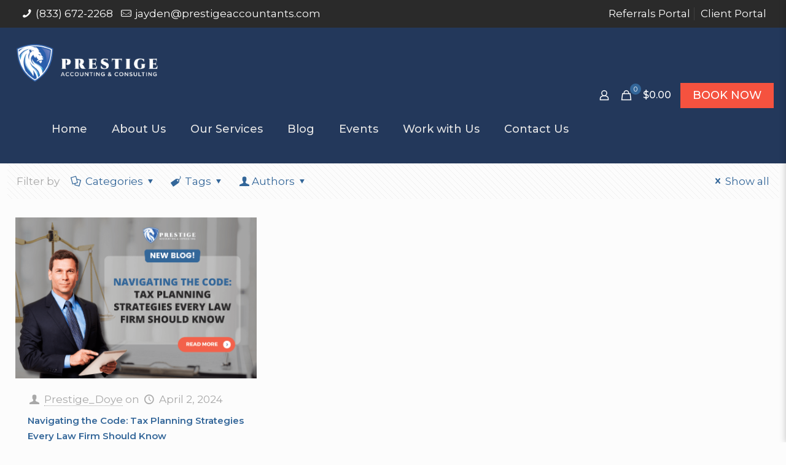

--- FILE ---
content_type: text/html; charset=UTF-8
request_url: https://accounting-atlanta.com/tag/retirement-plans-for-lawyers/
body_size: 49487
content:
<!DOCTYPE html>
<html lang="en-US" class="no-js " itemscope itemtype="https://schema.org/WebPage" >

<head>

<meta charset="UTF-8" />
<link rel="alternate" hreflang="en-US" href="https://accounting-atlanta.com/tag/retirement-plans-for-lawyers/"/>
<title>Retirement Plans for Lawyers &#8211; CPA Services for Lawyers | Prestige Accounting &amp; Consulting</title>
<meta name='robots' content='max-image-preview:large' />

<!-- Google Tag Manager for WordPress by gtm4wp.com -->
<script data-cfasync="false" data-pagespeed-no-defer>
	var gtm4wp_datalayer_name = "dataLayer";
	var dataLayer = dataLayer || [];
</script>
<!-- End Google Tag Manager for WordPress by gtm4wp.com --><meta name="format-detection" content="telephone=no">
<meta name="viewport" content="width=device-width, initial-scale=1, maximum-scale=1" />
<link rel="shortcut icon" href="https://accounting-atlanta.com/wp-content/uploads/2023/05/cropped-Favicon.png" type="image/x-icon" />
<script>window._wca = window._wca || [];</script>
<link rel='dns-prefetch' href='//stats.wp.com' />
<link rel='dns-prefetch' href='//www.googletagmanager.com' />
<link rel='dns-prefetch' href='//fonts.googleapis.com' />
<link rel="alternate" type="application/rss+xml" title="CPA Services for Lawyers | Prestige Accounting &amp; Consulting &raquo; Feed" href="https://accounting-atlanta.com/feed/" />
<link rel="alternate" type="application/rss+xml" title="CPA Services for Lawyers | Prestige Accounting &amp; Consulting &raquo; Comments Feed" href="https://accounting-atlanta.com/comments/feed/" />
<link rel="alternate" type="application/rss+xml" title="CPA Services for Lawyers | Prestige Accounting &amp; Consulting &raquo; Retirement Plans for Lawyers Tag Feed" href="https://accounting-atlanta.com/tag/retirement-plans-for-lawyers/feed/" />
<style id='wp-img-auto-sizes-contain-inline-css' type='text/css'>
img:is([sizes=auto i],[sizes^="auto," i]){contain-intrinsic-size:3000px 1500px}
/*# sourceURL=wp-img-auto-sizes-contain-inline-css */
</style>
<link rel='stylesheet' id='mec-select2-style-css' href='https://accounting-atlanta.com/wp-content/plugins/modern-events-calendar-lite/assets/packages/select2/select2.min.css?ver=7.17.1' type='text/css' media='all' />
<link rel='stylesheet' id='mec-font-icons-css' href='https://accounting-atlanta.com/wp-content/plugins/modern-events-calendar-lite/assets/css/iconfonts.css?ver=7.17.1' type='text/css' media='all' />
<link rel='stylesheet' id='mec-frontend-style-css' href='https://accounting-atlanta.com/wp-content/plugins/modern-events-calendar-lite/assets/css/frontend.min.css?ver=7.17.1' type='text/css' media='all' />
<link rel='stylesheet' id='mec-tooltip-style-css' href='https://accounting-atlanta.com/wp-content/plugins/modern-events-calendar-lite/assets/packages/tooltip/tooltip.css?ver=7.17.1' type='text/css' media='all' />
<link rel='stylesheet' id='mec-tooltip-shadow-style-css' href='https://accounting-atlanta.com/wp-content/plugins/modern-events-calendar-lite/assets/packages/tooltip/tooltipster-sideTip-shadow.min.css?ver=7.17.1' type='text/css' media='all' />
<link rel='stylesheet' id='featherlight-css' href='https://accounting-atlanta.com/wp-content/plugins/modern-events-calendar-lite/assets/packages/featherlight/featherlight.css?ver=7.17.1' type='text/css' media='all' />
<link rel='stylesheet' id='mec-google-fonts-css' href='//fonts.googleapis.com/css?family=Montserrat%3A400%2C700%7CRoboto%3A100%2C300%2C400%2C700&#038;ver=7.17.1' type='text/css' media='all' />
<link rel='stylesheet' id='mec-lity-style-css' href='https://accounting-atlanta.com/wp-content/plugins/modern-events-calendar-lite/assets/packages/lity/lity.min.css?ver=7.17.1' type='text/css' media='all' />
<link rel='stylesheet' id='mec-general-calendar-style-css' href='https://accounting-atlanta.com/wp-content/plugins/modern-events-calendar-lite/assets/css/mec-general-calendar.css?ver=7.17.1' type='text/css' media='all' />
<style id='wp-emoji-styles-inline-css' type='text/css'>

	img.wp-smiley, img.emoji {
		display: inline !important;
		border: none !important;
		box-shadow: none !important;
		height: 1em !important;
		width: 1em !important;
		margin: 0 0.07em !important;
		vertical-align: -0.1em !important;
		background: none !important;
		padding: 0 !important;
	}
/*# sourceURL=wp-emoji-styles-inline-css */
</style>
<style id='classic-theme-styles-inline-css' type='text/css'>
/*! This file is auto-generated */
.wp-block-button__link{color:#fff;background-color:#32373c;border-radius:9999px;box-shadow:none;text-decoration:none;padding:calc(.667em + 2px) calc(1.333em + 2px);font-size:1.125em}.wp-block-file__button{background:#32373c;color:#fff;text-decoration:none}
/*# sourceURL=/wp-includes/css/classic-themes.min.css */
</style>
<link rel='stylesheet' id='contact-form-7-css' href='https://accounting-atlanta.com/wp-content/plugins/contact-form-7/includes/css/styles.css?ver=6.0.1' type='text/css' media='all' />
<link rel='stylesheet' id='woocommerce-layout-css' href='https://accounting-atlanta.com/wp-content/plugins/woocommerce/assets/css/woocommerce-layout.css?ver=9.4.4' type='text/css' media='all' />
<style id='woocommerce-layout-inline-css' type='text/css'>

	.infinite-scroll .woocommerce-pagination {
		display: none;
	}
/*# sourceURL=woocommerce-layout-inline-css */
</style>
<link rel='stylesheet' id='woocommerce-smallscreen-css' href='https://accounting-atlanta.com/wp-content/plugins/woocommerce/assets/css/woocommerce-smallscreen.css?ver=9.4.4' type='text/css' media='only screen and (max-width: 768px)' />
<link rel='stylesheet' id='woocommerce-general-css' href='https://accounting-atlanta.com/wp-content/plugins/woocommerce/assets/css/woocommerce.css?ver=9.4.4' type='text/css' media='all' />
<style id='woocommerce-inline-inline-css' type='text/css'>
.woocommerce form .form-row .required { visibility: visible; }
/*# sourceURL=woocommerce-inline-inline-css */
</style>
<link rel='stylesheet' id='mfn-be-css' href='https://accounting-atlanta.com/wp-content/themes/betheme/css/be.css?ver=26.0.2' type='text/css' media='all' />
<link rel='stylesheet' id='mfn-animations-css' href='https://accounting-atlanta.com/wp-content/themes/betheme/assets/animations/animations.min.css?ver=26.0.2' type='text/css' media='all' />
<link rel='stylesheet' id='mfn-font-awesome-css' href='https://accounting-atlanta.com/wp-content/themes/betheme/fonts/fontawesome/fontawesome.css?ver=26.0.2' type='text/css' media='all' />
<link rel='stylesheet' id='mfn-jplayer-css' href='https://accounting-atlanta.com/wp-content/themes/betheme/assets/jplayer/css/jplayer.blue.monday.min.css?ver=26.0.2' type='text/css' media='all' />
<link rel='stylesheet' id='mfn-responsive-css' href='https://accounting-atlanta.com/wp-content/themes/betheme/css/responsive.css?ver=26.0.2' type='text/css' media='all' />
<link rel='stylesheet' id='mfn-fonts-css' href='https://fonts.googleapis.com/css?family=Montserrat%3A1%2C300%2C400%2C400italic%2C500%2C600%2C700%2C700italic&#038;display=swap&#038;ver=6.9' type='text/css' media='all' />
<link rel='stylesheet' id='mfn-woo-css' href='https://accounting-atlanta.com/wp-content/themes/betheme/css/woocommerce.css?ver=26.0.2' type='text/css' media='all' />
<style id='mfn-dynamic-inline-css' type='text/css'>
html{background-color:#FCFCFC}#Wrapper,#Content,.mfn-popup .mfn-popup-content,.mfn-off-canvas-sidebar .mfn-off-canvas-content-wrapper,.mfn-cart-holder,.mfn-header-login,#Top_bar .search_wrapper,#Top_bar .top_bar_right .mfn-live-search-box,.column_livesearch .mfn-live-search-wrapper,.column_livesearch .mfn-live-search-box{background-color:#FCFCFC}body:not(.template-slider) #Header{min-height:0px}body.header-below:not(.template-slider) #Header{padding-top:0px}#Footer .widgets_wrapper{padding:70px 0}body,button,span.date_label,.timeline_items li h3 span,input[type="submit"],input[type="reset"],input[type="button"],input[type="date"],input[type="text"],input[type="password"],input[type="tel"],input[type="email"],textarea,select,.offer_li .title h3{font-family:Montserrat,-apple-system,BlinkMacSystemFont,"Segoe UI",Roboto,Oxygen-Sans,Ubuntu,Cantarell,"Helvetica Neue",sans-serif}#menu > ul > li > a,a.action_button,#overlay-menu ul li a{font-family:Montserrat,-apple-system,BlinkMacSystemFont,"Segoe UI",Roboto,Oxygen-Sans,Ubuntu,Cantarell,"Helvetica Neue",sans-serif}#Subheader .title{font-family:Montserrat,-apple-system,BlinkMacSystemFont,"Segoe UI",Roboto,Oxygen-Sans,Ubuntu,Cantarell,"Helvetica Neue",sans-serif}h1,h2,h3,h4,.text-logo #logo{font-family:Montserrat,-apple-system,BlinkMacSystemFont,"Segoe UI",Roboto,Oxygen-Sans,Ubuntu,Cantarell,"Helvetica Neue",sans-serif}h5,h6{font-family:Montserrat,-apple-system,BlinkMacSystemFont,"Segoe UI",Roboto,Oxygen-Sans,Ubuntu,Cantarell,"Helvetica Neue",sans-serif}blockquote{font-family:Montserrat,-apple-system,BlinkMacSystemFont,"Segoe UI",Roboto,Oxygen-Sans,Ubuntu,Cantarell,"Helvetica Neue",sans-serif}.chart_box .chart .num,.counter .desc_wrapper .number-wrapper,.how_it_works .image .number,.pricing-box .plan-header .price,.quick_fact .number-wrapper,.woocommerce .product div.entry-summary .price{font-family:Montserrat,-apple-system,BlinkMacSystemFont,"Segoe UI",Roboto,Oxygen-Sans,Ubuntu,Cantarell,"Helvetica Neue",sans-serif}body{font-size:17px;line-height:28px;font-weight:400;letter-spacing:0px}.big{font-size:17px;line-height:30px;font-weight:400;letter-spacing:0px}#menu > ul > li > a,a.action_button,#overlay-menu ul li a{font-size:18px;font-weight:500;letter-spacing:0px}#overlay-menu ul li a{line-height:27px}#Subheader .title{font-size:50px;line-height:60px;font-weight:400;letter-spacing:0px}h1,.text-logo #logo{font-size:50px;line-height:60px;font-weight:500;letter-spacing:0px}h2{font-size:40px;line-height:50px;font-weight:500;letter-spacing:0px}h3,.woocommerce ul.products li.product h3,.woocommerce #customer_login h2{font-size:30px;line-height:40px;font-weight:400;letter-spacing:0px}h4,.woocommerce .woocommerce-order-details__title,.woocommerce .wc-bacs-bank-details-heading,.woocommerce .woocommerce-customer-details h2{font-size:15px;line-height:25px;font-weight:600;letter-spacing:0px}h5{font-size:18px;line-height:30px;font-weight:400;letter-spacing:0px}h6{font-size:15px;line-height:26px;font-weight:700;letter-spacing:0px}#Intro .intro-title{font-size:70px;line-height:70px;font-weight:400;letter-spacing:0px}@media only screen and (min-width:768px) and (max-width:959px){body{font-size:17px;line-height:28px;font-weight:400;letter-spacing:0px}.big{font-size:17px;line-height:30px;font-weight:400;letter-spacing:0px}#menu > ul > li > a,a.action_button,#overlay-menu ul li a{font-size:18px;font-weight:500;letter-spacing:0px}#overlay-menu ul li a{line-height:27px}#Subheader .title{font-size:50px;line-height:60px;font-weight:400;letter-spacing:0px}h1,.text-logo #logo{font-size:50px;line-height:60px;font-weight:500;letter-spacing:0px}h2{font-size:40px;line-height:50px;font-weight:500;letter-spacing:0px}h3,.woocommerce ul.products li.product h3,.woocommerce #customer_login h2{font-size:30px;line-height:40px;font-weight:400;letter-spacing:0px}h4,.woocommerce .woocommerce-order-details__title,.woocommerce .wc-bacs-bank-details-heading,.woocommerce .woocommerce-customer-details h2{font-size:15px;line-height:25px;font-weight:600;letter-spacing:0px}h5{font-size:18px;line-height:30px;font-weight:400;letter-spacing:0px}h6{font-size:15px;line-height:26px;font-weight:700;letter-spacing:0px}#Intro .intro-title{font-size:70px;line-height:70px;font-weight:400;letter-spacing:0px}blockquote{font-size:15px}.chart_box .chart .num{font-size:45px;line-height:45px}.counter .desc_wrapper .number-wrapper{font-size:45px;line-height:45px}.counter .desc_wrapper .title{font-size:14px;line-height:18px}.faq .question .title{font-size:14px}.fancy_heading .title{font-size:38px;line-height:38px}.offer .offer_li .desc_wrapper .title h3{font-size:32px;line-height:32px}.offer_thumb_ul li.offer_thumb_li .desc_wrapper .title h3{font-size:32px;line-height:32px}.pricing-box .plan-header h2{font-size:27px;line-height:27px}.pricing-box .plan-header .price > span{font-size:40px;line-height:40px}.pricing-box .plan-header .price sup.currency{font-size:18px;line-height:18px}.pricing-box .plan-header .price sup.period{font-size:14px;line-height:14px}.quick_fact .number{font-size:80px;line-height:80px}.trailer_box .desc h2{font-size:27px;line-height:27px}.widget > h3{font-size:17px;line-height:20px}}@media only screen and (min-width:480px) and (max-width:767px){body{font-size:17px;line-height:28px;font-weight:400;letter-spacing:0px}.big{font-size:17px;line-height:30px;font-weight:400;letter-spacing:0px}#menu > ul > li > a,a.action_button,#overlay-menu ul li a{font-size:18px;font-weight:500;letter-spacing:0px}#overlay-menu ul li a{line-height:27px}#Subheader .title{font-size:50px;line-height:60px;font-weight:400;letter-spacing:0px}h1,.text-logo #logo{font-size:50px;line-height:60px;font-weight:500;letter-spacing:0px}h2{font-size:40px;line-height:50px;font-weight:500;letter-spacing:0px}h3,.woocommerce ul.products li.product h3,.woocommerce #customer_login h2{font-size:30px;line-height:40px;font-weight:400;letter-spacing:0px}h4,.woocommerce .woocommerce-order-details__title,.woocommerce .wc-bacs-bank-details-heading,.woocommerce .woocommerce-customer-details h2{font-size:15px;line-height:25px;font-weight:600;letter-spacing:0px}h5{font-size:18px;line-height:30px;font-weight:400;letter-spacing:0px}h6{font-size:15px;line-height:26px;font-weight:700;letter-spacing:0px}#Intro .intro-title{font-size:70px;line-height:70px;font-weight:400;letter-spacing:0px}blockquote{font-size:14px}.chart_box .chart .num{font-size:40px;line-height:40px}.counter .desc_wrapper .number-wrapper{font-size:40px;line-height:40px}.counter .desc_wrapper .title{font-size:13px;line-height:16px}.faq .question .title{font-size:13px}.fancy_heading .title{font-size:34px;line-height:34px}.offer .offer_li .desc_wrapper .title h3{font-size:28px;line-height:28px}.offer_thumb_ul li.offer_thumb_li .desc_wrapper .title h3{font-size:28px;line-height:28px}.pricing-box .plan-header h2{font-size:24px;line-height:24px}.pricing-box .plan-header .price > span{font-size:34px;line-height:34px}.pricing-box .plan-header .price sup.currency{font-size:16px;line-height:16px}.pricing-box .plan-header .price sup.period{font-size:13px;line-height:13px}.quick_fact .number{font-size:70px;line-height:70px}.trailer_box .desc h2{font-size:24px;line-height:24px}.widget > h3{font-size:16px;line-height:19px}}@media only screen and (max-width:479px){body{font-size:17px;line-height:28px;font-weight:400;letter-spacing:0px}.big{font-size:17px;line-height:30px;font-weight:400;letter-spacing:0px}#menu > ul > li > a,a.action_button,#overlay-menu ul li a{font-size:18px;font-weight:500;letter-spacing:0px}#overlay-menu ul li a{line-height:27px}#Subheader .title{font-size:50px;line-height:60px;font-weight:400;letter-spacing:0px}h1,.text-logo #logo{font-size:50px;line-height:60px;font-weight:500;letter-spacing:0px}h2{font-size:40px;line-height:50px;font-weight:500;letter-spacing:0px}h3,.woocommerce ul.products li.product h3,.woocommerce #customer_login h2{font-size:30px;line-height:40px;font-weight:400;letter-spacing:0px}h4,.woocommerce .woocommerce-order-details__title,.woocommerce .wc-bacs-bank-details-heading,.woocommerce .woocommerce-customer-details h2{font-size:15px;line-height:25px;font-weight:600;letter-spacing:0px}h5{font-size:18px;line-height:30px;font-weight:400;letter-spacing:0px}h6{font-size:15px;line-height:26px;font-weight:700;letter-spacing:0px}#Intro .intro-title{font-size:70px;line-height:70px;font-weight:400;letter-spacing:0px}blockquote{font-size:13px}.chart_box .chart .num{font-size:35px;line-height:35px}.counter .desc_wrapper .number-wrapper{font-size:35px;line-height:35px}.counter .desc_wrapper .title{font-size:13px;line-height:26px}.faq .question .title{font-size:13px}.fancy_heading .title{font-size:30px;line-height:30px}.offer .offer_li .desc_wrapper .title h3{font-size:26px;line-height:26px}.offer_thumb_ul li.offer_thumb_li .desc_wrapper .title h3{font-size:26px;line-height:26px}.pricing-box .plan-header h2{font-size:21px;line-height:21px}.pricing-box .plan-header .price > span{font-size:32px;line-height:32px}.pricing-box .plan-header .price sup.currency{font-size:14px;line-height:14px}.pricing-box .plan-header .price sup.period{font-size:13px;line-height:13px}.quick_fact .number{font-size:60px;line-height:60px}.trailer_box .desc h2{font-size:21px;line-height:21px}.widget > h3{font-size:15px;line-height:18px}}.with_aside .sidebar.columns{width:23%}.with_aside .sections_group{width:77%}.aside_both .sidebar.columns{width:18%}.aside_both .sidebar.sidebar-1{margin-left:-82%}.aside_both .sections_group{width:64%;margin-left:18%}@media only screen and (min-width:1240px){#Wrapper,.with_aside .content_wrapper{max-width:1920px}.section_wrapper,.container{max-width:1900px}.layout-boxed.header-boxed #Top_bar.is-sticky{max-width:1920px}}@media only screen and (max-width:767px){.section_wrapper,.container,.four.columns .widget-area{max-width:550px !important}}.button-default .button,.button-flat .button,.button-round .button{background-color:#f7f7f7;color:#747474}.button-stroke .button{border-color:#f7f7f7;color:#747474}.button-stroke .button:hover{background-color:#f7f7f7;color:#fff}.button-default .button_theme,.button-default button,.button-default input[type="button"],.button-default input[type="reset"],.button-default input[type="submit"],.button-flat .button_theme,.button-flat button,.button-flat input[type="button"],.button-flat input[type="reset"],.button-flat input[type="submit"],.button-round .button_theme,.button-round button,.button-round input[type="button"],.button-round input[type="reset"],.button-round input[type="submit"],.woocommerce #respond input#submit,.woocommerce a.button:not(.default),.woocommerce button.button,.woocommerce input.button,.woocommerce #respond input#submit:hover,.woocommerce a.button:hover,.woocommerce button.button:hover,.woocommerce input.button:hover{color:#ffffff}.button-stroke .button_theme:hover,.button-stroke button:hover,.button-stroke input[type="submit"]:hover,.button-stroke input[type="reset"]:hover,.button-stroke input[type="button"]:hover,.button-stroke .woocommerce #respond input#submit:hover,.button-stroke .woocommerce a.button:not(.default):hover,.button-stroke .woocommerce button.button:hover,.button-stroke.woocommerce input.button:hover{color:#ffffff !important}.button-stroke .button_theme:hover .button_icon i{color:#ffffff !important}.button-default .single_add_to_cart_button,.button-flat .single_add_to_cart_button,.button-round .single_add_to_cart_button,.button-default .woocommerce .button:disabled,.button-flat .woocommerce .button:disabled,.button-round .woocommerce .button:disabled,.button-default .woocommerce .button.alt .button-flat .woocommerce .button.alt,.button-round .woocommerce .button.alt{color:#ffffff!important}.action_button,.action_button:hover{background-color:#f5523f;color:#ffffff}.button-stroke a.action_button{border-color:#f5523f}.button-stroke a.action_button:hover{background-color:#f5523f!important}.footer_button{color:#ffffff!important;background-color:transparent;box-shadow:none!important}.footer_button:after{display:none!important}.button-custom .button,.button-custom .action_button,.button-custom .footer_button,.button-custom button,.button-custom button.button,.button-custom input[type="button"],.button-custom input[type="reset"],.button-custom input[type="submit"],.button-custom .woocommerce #respond input#submit,.button-custom .woocommerce a.button,.button-custom .woocommerce button.button,.button-custom .woocommerce input.button{font-family:Roboto;font-size:14px;line-height:14px;font-weight:400;letter-spacing:0px;padding:12px 20px 12px 20px;border-width:0px;border-radius:0px}.button-custom .button{color:#626262;background-color:#dbdddf;border-color:transparent}.button-custom .button:hover{color:#626262;background-color:#d3d3d3;border-color:transparent}.button-custom .button_theme,.button-custom button,.button-custom input[type="button"],.button-custom input[type="reset"],.button-custom input[type="submit"],.button-custom .woocommerce #respond input#submit,.button-custom .woocommerce a.button:not(.default),.button-custom .woocommerce button.button,.button-custom .woocommerce input.button{color:#ffffff;background-color:#0095eb;border-color:transparent}.button-custom .button_theme:hover,.button-custom button:hover,.button-custom input[type="button"]:hover,.button-custom input[type="reset"]:hover,.button-custom input[type="submit"]:hover,.button-custom .woocommerce #respond input#submit:hover,.button-custom .woocommerce a.button:not(.default):hover,.button-custom .woocommerce button.button:hover,.button-custom .woocommerce input.button:hover{color:#ffffff;background-color:#007cc3;border-color:transparent}.button-custom .action_button{color:#626262;background-color:#dbdddf;border-color:transparent}.button-custom .action_button:hover{color:#626262;background-color:#d3d3d3;border-color:transparent}.button-custom .single_add_to_cart_button,.button-custom .woocommerce .button:disabled,.button-custom .woocommerce .button.alt{line-height:14px!important;padding:12px 20px 12px 20px!important;color:#ffffff!important;background-color:#0095eb!important}.button-custom .single_add_to_cart_button:hover,.button-custom .woocommerce .button:disabled:hover,.button-custom .woocommerce .button.alt:hover{color:#ffffff!important;background-color:#007cc3!important}#Top_bar #logo,.header-fixed #Top_bar #logo,.header-plain #Top_bar #logo,.header-transparent #Top_bar #logo{height:80px;line-height:80px;padding:15px 0}.logo-overflow #Top_bar:not(.is-sticky) .logo{height:110px}#Top_bar .menu > li > a{padding:25px 0}.menu-highlight:not(.header-creative) #Top_bar .menu > li > a{margin:30px 0}.header-plain:not(.menu-highlight) #Top_bar .menu > li > a span:not(.description){line-height:110px}.header-fixed #Top_bar .menu > li > a{padding:40px 0}@media only screen and (max-width:767px){.mobile-header-mini #Top_bar #logo{height:50px!important;line-height:50px!important;margin:5px 0}}.image_frame,.wp-caption{border-width:0px}.alert{border-radius:0px}#Top_bar .top_bar_right .top-bar-right-input input{width:200px}.mfn-live-search-box .mfn-live-search-list{max-height:300px}#Side_slide{right:-250px;width:250px}#Side_slide.left{left:-250px}.blog-teaser li .desc-wrapper .desc{background-position-y:-1px}@media only screen and ( max-width:767px ){}@media only screen and (min-width:1240px){body:not(.header-simple) #Top_bar #menu{display:block!important}.tr-menu #Top_bar #menu{background:none!important}#Top_bar .menu > li > ul.mfn-megamenu > li{float:left}#Top_bar .menu > li > ul.mfn-megamenu > li.mfn-megamenu-cols-1{width:100%}#Top_bar .menu > li > ul.mfn-megamenu > li.mfn-megamenu-cols-2{width:50%}#Top_bar .menu > li > ul.mfn-megamenu > li.mfn-megamenu-cols-3{width:33.33%}#Top_bar .menu > li > ul.mfn-megamenu > li.mfn-megamenu-cols-4{width:25%}#Top_bar .menu > li > ul.mfn-megamenu > li.mfn-megamenu-cols-5{width:20%}#Top_bar .menu > li > ul.mfn-megamenu > li.mfn-megamenu-cols-6{width:16.66%}#Top_bar .menu > li > ul.mfn-megamenu > li > ul{display:block!important;position:inherit;left:auto;top:auto;border-width:0 1px 0 0}#Top_bar .menu > li > ul.mfn-megamenu > li:last-child > ul{border:0}#Top_bar .menu > li > ul.mfn-megamenu > li > ul li{width:auto}#Top_bar .menu > li > ul.mfn-megamenu a.mfn-megamenu-title{text-transform:uppercase;font-weight:400;background:none}#Top_bar .menu > li > ul.mfn-megamenu a .menu-arrow{display:none}.menuo-right #Top_bar .menu > li > ul.mfn-megamenu{left:0;width:98%!important;margin:0 1%;padding:20px 0}.menuo-right #Top_bar .menu > li > ul.mfn-megamenu-bg{box-sizing:border-box}#Top_bar .menu > li > ul.mfn-megamenu-bg{padding:20px 166px 20px 20px;background-repeat:no-repeat;background-position:right bottom}.rtl #Top_bar .menu > li > ul.mfn-megamenu-bg{padding-left:166px;padding-right:20px;background-position:left bottom}#Top_bar .menu > li > ul.mfn-megamenu-bg > li{background:none}#Top_bar .menu > li > ul.mfn-megamenu-bg > li a{border:none}#Top_bar .menu > li > ul.mfn-megamenu-bg > li > ul{background:none!important;-webkit-box-shadow:0 0 0 0;-moz-box-shadow:0 0 0 0;box-shadow:0 0 0 0}.mm-vertical #Top_bar .container{position:relative}.mm-vertical #Top_bar .top_bar_left{position:static}.mm-vertical #Top_bar .menu > li ul{box-shadow:0 0 0 0 transparent!important;background-image:none}.mm-vertical #Top_bar .menu > li > ul.mfn-megamenu{padding:20px 0}.mm-vertical.header-plain #Top_bar .menu > li > ul.mfn-megamenu{width:100%!important;margin:0}.mm-vertical #Top_bar .menu > li > ul.mfn-megamenu > li{display:table-cell;float:none!important;width:10%;padding:0 15px;border-right:1px solid rgba(0,0,0,0.05)}.mm-vertical #Top_bar .menu > li > ul.mfn-megamenu > li:last-child{border-right-width:0}.mm-vertical #Top_bar .menu > li > ul.mfn-megamenu > li.hide-border{border-right-width:0}.mm-vertical #Top_bar .menu > li > ul.mfn-megamenu > li a{border-bottom-width:0;padding:9px 15px;line-height:120%}.mm-vertical #Top_bar .menu > li > ul.mfn-megamenu a.mfn-megamenu-title{font-weight:700}.rtl .mm-vertical #Top_bar .menu > li > ul.mfn-megamenu > li:first-child{border-right-width:0}.rtl .mm-vertical #Top_bar .menu > li > ul.mfn-megamenu > li:last-child{border-right-width:1px}body.header-shop #Top_bar #menu{display:flex!important}.header-shop #Top_bar.is-sticky .top_bar_row_second{display:none}.header-plain:not(.menuo-right) #Header .top_bar_left{width:auto!important}.header-stack.header-center #Top_bar #menu{display:inline-block!important}.header-simple #Top_bar #menu{display:none;height:auto;width:300px;bottom:auto;top:100%;right:1px;position:absolute;margin:0}.header-simple #Header a.responsive-menu-toggle{display:block;right:10px}.header-simple #Top_bar #menu > ul{width:100%;float:left}.header-simple #Top_bar #menu ul li{width:100%;padding-bottom:0;border-right:0;position:relative}.header-simple #Top_bar #menu ul li a{padding:0 20px;margin:0;display:block;height:auto;line-height:normal;border:none}.header-simple #Top_bar #menu ul li a:after{display:none}.header-simple #Top_bar #menu ul li a span{border:none;line-height:44px;display:inline;padding:0}.header-simple #Top_bar #menu ul li.submenu .menu-toggle{display:block;position:absolute;right:0;top:0;width:44px;height:44px;line-height:44px;font-size:30px;font-weight:300;text-align:center;cursor:pointer;color:#444;opacity:0.33}.header-simple #Top_bar #menu ul li.submenu .menu-toggle:after{content:"+"}.header-simple #Top_bar #menu ul li.hover > .menu-toggle:after{content:"-"}.header-simple #Top_bar #menu ul li.hover a{border-bottom:0}.header-simple #Top_bar #menu ul.mfn-megamenu li .menu-toggle{display:none}.header-simple #Top_bar #menu ul li ul{position:relative!important;left:0!important;top:0;padding:0;margin:0!important;width:auto!important;background-image:none}.header-simple #Top_bar #menu ul li ul li{width:100%!important;display:block;padding:0}.header-simple #Top_bar #menu ul li ul li a{padding:0 20px 0 30px}.header-simple #Top_bar #menu ul li ul li a .menu-arrow{display:none}.header-simple #Top_bar #menu ul li ul li a span{padding:0}.header-simple #Top_bar #menu ul li ul li a span:after{display:none!important}.header-simple #Top_bar .menu > li > ul.mfn-megamenu a.mfn-megamenu-title{text-transform:uppercase;font-weight:400}.header-simple #Top_bar .menu > li > ul.mfn-megamenu > li > ul{display:block!important;position:inherit;left:auto;top:auto}.header-simple #Top_bar #menu ul li ul li ul{border-left:0!important;padding:0;top:0}.header-simple #Top_bar #menu ul li ul li ul li a{padding:0 20px 0 40px}.rtl.header-simple #Top_bar #menu{left:1px;right:auto}.rtl.header-simple #Top_bar a.responsive-menu-toggle{left:10px;right:auto}.rtl.header-simple #Top_bar #menu ul li.submenu .menu-toggle{left:0;right:auto}.rtl.header-simple #Top_bar #menu ul li ul{left:auto!important;right:0!important}.rtl.header-simple #Top_bar #menu ul li ul li a{padding:0 30px 0 20px}.rtl.header-simple #Top_bar #menu ul li ul li ul li a{padding:0 40px 0 20px}.menu-highlight #Top_bar .menu > li{margin:0 2px}.menu-highlight:not(.header-creative) #Top_bar .menu > li > a{padding:0;-webkit-border-radius:5px;border-radius:5px}.menu-highlight #Top_bar .menu > li > a:after{display:none}.menu-highlight #Top_bar .menu > li > a span:not(.description){line-height:50px}.menu-highlight #Top_bar .menu > li > a span.description{display:none}.menu-highlight.header-stack #Top_bar .menu > li > a{margin:10px 0!important}.menu-highlight.header-stack #Top_bar .menu > li > a span:not(.description){line-height:40px}.menu-highlight.header-simple #Top_bar #menu ul li,.menu-highlight.header-creative #Top_bar #menu ul li{margin:0}.menu-highlight.header-simple #Top_bar #menu ul li > a,.menu-highlight.header-creative #Top_bar #menu ul li > a{-webkit-border-radius:0;border-radius:0}.menu-highlight:not(.header-fixed):not(.header-simple) #Top_bar.is-sticky .menu > li > a{margin:10px 0!important;padding:5px 0!important}.menu-highlight:not(.header-fixed):not(.header-simple) #Top_bar.is-sticky .menu > li > a span{line-height:30px!important}.header-modern.menu-highlight.menuo-right .menu_wrapper{margin-right:20px}.menu-line-below #Top_bar .menu > li > a:after{top:auto;bottom:-4px}.menu-line-below #Top_bar.is-sticky .menu > li > a:after{top:auto;bottom:-4px}.menu-line-below-80 #Top_bar:not(.is-sticky) .menu > li > a:after{height:4px;left:10%;top:50%;margin-top:20px;width:80%}.menu-line-below-80-1 #Top_bar:not(.is-sticky) .menu > li > a:after{height:1px;left:10%;top:50%;margin-top:20px;width:80%}.menu-link-color #Top_bar .menu > li > a:after{display:none!important}.menu-arrow-top #Top_bar .menu > li > a:after{background:none repeat scroll 0 0 rgba(0,0,0,0)!important;border-color:#ccc transparent transparent;border-style:solid;border-width:7px 7px 0;display:block;height:0;left:50%;margin-left:-7px;top:0!important;width:0}.menu-arrow-top #Top_bar.is-sticky .menu > li > a:after{top:0!important}.menu-arrow-bottom #Top_bar .menu > li > a:after{background:none!important;border-color:transparent transparent #ccc;border-style:solid;border-width:0 7px 7px;display:block;height:0;left:50%;margin-left:-7px;top:auto;bottom:0;width:0}.menu-arrow-bottom #Top_bar.is-sticky .menu > li > a:after{top:auto;bottom:0}.menuo-no-borders #Top_bar .menu > li > a span{border-width:0!important}.menuo-no-borders #Header_creative #Top_bar .menu > li > a span{border-bottom-width:0}.menuo-no-borders.header-plain #Top_bar a#header_cart,.menuo-no-borders.header-plain #Top_bar a#search_button,.menuo-no-borders.header-plain #Top_bar .wpml-languages,.menuo-no-borders.header-plain #Top_bar a.action_button{border-width:0}.menuo-right #Top_bar .menu_wrapper{float:right}.menuo-right.header-stack:not(.header-center) #Top_bar .menu_wrapper{margin-right:150px}body.header-creative{padding-left:50px}body.header-creative.header-open{padding-left:250px}body.error404,body.under-construction,body.template-blank,body.under-construction.header-rtl.header-creative.header-open{padding-left:0!important;padding-right:0!important}.header-creative.footer-fixed #Footer,.header-creative.footer-sliding #Footer,.header-creative.footer-stick #Footer.is-sticky{box-sizing:border-box;padding-left:50px}.header-open.footer-fixed #Footer,.header-open.footer-sliding #Footer,.header-creative.footer-stick #Footer.is-sticky{padding-left:250px}.header-rtl.header-creative.footer-fixed #Footer,.header-rtl.header-creative.footer-sliding #Footer,.header-rtl.header-creative.footer-stick #Footer.is-sticky{padding-left:0;padding-right:50px}.header-rtl.header-open.footer-fixed #Footer,.header-rtl.header-open.footer-sliding #Footer,.header-rtl.header-creative.footer-stick #Footer.is-sticky{padding-right:250px}#Header_creative{background-color:#fff;position:fixed;width:250px;height:100%;left:-200px;top:0;z-index:9002;-webkit-box-shadow:2px 0 4px 2px rgba(0,0,0,.15);box-shadow:2px 0 4px 2px rgba(0,0,0,.15)}#Header_creative .container{width:100%}#Header_creative .creative-wrapper{opacity:0;margin-right:50px}#Header_creative a.creative-menu-toggle{display:block;width:34px;height:34px;line-height:34px;font-size:22px;text-align:center;position:absolute;top:10px;right:8px;border-radius:3px}.admin-bar #Header_creative a.creative-menu-toggle{top:42px}#Header_creative #Top_bar{position:static;width:100%}#Header_creative #Top_bar .top_bar_left{width:100%!important;float:none}#Header_creative #Top_bar .logo{float:none;text-align:center;margin:15px 0}#Header_creative #Top_bar #menu{background-color:transparent}#Header_creative #Top_bar .menu_wrapper{float:none;margin:0 0 30px}#Header_creative #Top_bar .menu > li{width:100%;float:none;position:relative}#Header_creative #Top_bar .menu > li > a{padding:0;text-align:center}#Header_creative #Top_bar .menu > li > a:after{display:none}#Header_creative #Top_bar .menu > li > a span{border-right:0;border-bottom-width:1px;line-height:38px}#Header_creative #Top_bar .menu li ul{left:100%;right:auto;top:0;box-shadow:2px 2px 2px 0 rgba(0,0,0,0.03);-webkit-box-shadow:2px 2px 2px 0 rgba(0,0,0,0.03)}#Header_creative #Top_bar .menu > li > ul.mfn-megamenu{margin:0;width:700px!important}#Header_creative #Top_bar .menu > li > ul.mfn-megamenu > li > ul{left:0}#Header_creative #Top_bar .menu li ul li a{padding-top:9px;padding-bottom:8px}#Header_creative #Top_bar .menu li ul li ul{top:0}#Header_creative #Top_bar .menu > li > a span.description{display:block;font-size:13px;line-height:28px!important;clear:both}#Header_creative #Top_bar .top_bar_right{width:100%!important;float:left;height:auto;margin-bottom:35px;text-align:center;padding:0 20px;top:0;-webkit-box-sizing:border-box;-moz-box-sizing:border-box;box-sizing:border-box}#Header_creative #Top_bar .top_bar_right:before{content:none}#Header_creative #Top_bar .top_bar_right .top_bar_right_wrapper{flex-wrap:wrap;justify-content:center}#Header_creative #Top_bar .top_bar_right .top-bar-right-icon,#Header_creative #Top_bar .top_bar_right .wpml-languages,#Header_creative #Top_bar .top_bar_right .top-bar-right-button,#Header_creative #Top_bar .top_bar_right .top-bar-right-input{min-height:30px;margin:5px}#Header_creative #Top_bar .search_wrapper{left:100%;top:auto}#Header_creative #Top_bar .banner_wrapper{display:block;text-align:center}#Header_creative #Top_bar .banner_wrapper img{max-width:100%;height:auto;display:inline-block}#Header_creative #Action_bar{display:none;position:absolute;bottom:0;top:auto;clear:both;padding:0 20px;box-sizing:border-box}#Header_creative #Action_bar .contact_details{width:100%;text-align:center;margin-bottom:20px}#Header_creative #Action_bar .contact_details li{padding:0}#Header_creative #Action_bar .social{float:none;text-align:center;padding:5px 0 15px}#Header_creative #Action_bar .social li{margin-bottom:2px}#Header_creative #Action_bar .social-menu{float:none;text-align:center}#Header_creative #Action_bar .social-menu li{border-color:rgba(0,0,0,.1)}#Header_creative .social li a{color:rgba(0,0,0,.5)}#Header_creative .social li a:hover{color:#000}#Header_creative .creative-social{position:absolute;bottom:10px;right:0;width:50px}#Header_creative .creative-social li{display:block;float:none;width:100%;text-align:center;margin-bottom:5px}.header-creative .fixed-nav.fixed-nav-prev{margin-left:50px}.header-creative.header-open .fixed-nav.fixed-nav-prev{margin-left:250px}.menuo-last #Header_creative #Top_bar .menu li.last ul{top:auto;bottom:0}.header-open #Header_creative{left:0}.header-open #Header_creative .creative-wrapper{opacity:1;margin:0!important}.header-open #Header_creative .creative-menu-toggle,.header-open #Header_creative .creative-social{display:none}.header-open #Header_creative #Action_bar{display:block}body.header-rtl.header-creative{padding-left:0;padding-right:50px}.header-rtl #Header_creative{left:auto;right:-200px}.header-rtl #Header_creative .creative-wrapper{margin-left:50px;margin-right:0}.header-rtl #Header_creative a.creative-menu-toggle{left:8px;right:auto}.header-rtl #Header_creative .creative-social{left:0;right:auto}.header-rtl #Footer #back_to_top.sticky{right:125px}.header-rtl #popup_contact{right:70px}.header-rtl #Header_creative #Top_bar .menu li ul{left:auto;right:100%}.header-rtl #Header_creative #Top_bar .search_wrapper{left:auto;right:100%}.header-rtl .fixed-nav.fixed-nav-prev{margin-left:0!important}.header-rtl .fixed-nav.fixed-nav-next{margin-right:50px}body.header-rtl.header-creative.header-open{padding-left:0;padding-right:250px!important}.header-rtl.header-open #Header_creative{left:auto;right:0}.header-rtl.header-open #Footer #back_to_top.sticky{right:325px}.header-rtl.header-open #popup_contact{right:270px}.header-rtl.header-open .fixed-nav.fixed-nav-next{margin-right:250px}#Header_creative.active{left:-1px}.header-rtl #Header_creative.active{left:auto;right:-1px}#Header_creative.active .creative-wrapper{opacity:1;margin:0}.header-creative .vc_row[data-vc-full-width]{padding-left:50px}.header-creative.header-open .vc_row[data-vc-full-width]{padding-left:250px}.header-open .vc_parallax .vc_parallax-inner{left:auto;width:calc(100% - 250px)}.header-open.header-rtl .vc_parallax .vc_parallax-inner{left:0;right:auto}#Header_creative.scroll{height:100%;overflow-y:auto}#Header_creative.scroll:not(.dropdown) .menu li ul{display:none!important}#Header_creative.scroll #Action_bar{position:static}#Header_creative.dropdown{outline:none}#Header_creative.dropdown #Top_bar .menu_wrapper{float:left}#Header_creative.dropdown #Top_bar #menu ul li{position:relative;float:left}#Header_creative.dropdown #Top_bar #menu ul li a:after{display:none}#Header_creative.dropdown #Top_bar #menu ul li a span{line-height:38px;padding:0}#Header_creative.dropdown #Top_bar #menu ul li.submenu .menu-toggle{display:block;position:absolute;right:0;top:0;width:38px;height:38px;line-height:38px;font-size:26px;font-weight:300;text-align:center;cursor:pointer;color:#444;opacity:0.33}#Header_creative.dropdown #Top_bar #menu ul li.submenu .menu-toggle:after{content:"+"}#Header_creative.dropdown #Top_bar #menu ul li.hover > .menu-toggle:after{content:"-"}#Header_creative.dropdown #Top_bar #menu ul.sub-menu li:not(:last-of-type) a{border-bottom:0}#Header_creative.dropdown #Top_bar #menu ul.mfn-megamenu li .menu-toggle{display:none}#Header_creative.dropdown #Top_bar #menu ul li ul{position:relative!important;left:0!important;top:0;padding:0;margin-left:0!important;width:auto!important;background-image:none}#Header_creative.dropdown #Top_bar #menu ul li ul li{width:100%!important}#Header_creative.dropdown #Top_bar #menu ul li ul li a{padding:0 10px;text-align:center}#Header_creative.dropdown #Top_bar #menu ul li ul li a .menu-arrow{display:none}#Header_creative.dropdown #Top_bar #menu ul li ul li a span{padding:0}#Header_creative.dropdown #Top_bar #menu ul li ul li a span:after{display:none!important}#Header_creative.dropdown #Top_bar .menu > li > ul.mfn-megamenu a.mfn-megamenu-title{text-transform:uppercase;font-weight:400}#Header_creative.dropdown #Top_bar .menu > li > ul.mfn-megamenu > li > ul{display:block!important;position:inherit;left:auto;top:auto}#Header_creative.dropdown #Top_bar #menu ul li ul li ul{border-left:0!important;padding:0;top:0}#Header_creative{transition:left .5s ease-in-out,right .5s ease-in-out}#Header_creative .creative-wrapper{transition:opacity .5s ease-in-out,margin 0s ease-in-out .5s}#Header_creative.active .creative-wrapper{transition:opacity .5s ease-in-out,margin 0s ease-in-out}}@media only screen and (min-width:1240px){#Top_bar.is-sticky{position:fixed!important;width:100%;left:0;top:-60px;height:60px;z-index:701;background:#fff;opacity:.97;-webkit-box-shadow:0 2px 5px 0 rgba(0,0,0,0.1);-moz-box-shadow:0 2px 5px 0 rgba(0,0,0,0.1);box-shadow:0 2px 5px 0 rgba(0,0,0,0.1)}.layout-boxed.header-boxed #Top_bar.is-sticky{max-width:1240px;left:50%;-webkit-transform:translateX(-50%);transform:translateX(-50%)}#Top_bar.is-sticky .top_bar_left,#Top_bar.is-sticky .top_bar_right,#Top_bar.is-sticky .top_bar_right:before{background:none;box-shadow:unset}#Top_bar.is-sticky .logo{width:auto;margin:0 30px 0 20px;padding:0}#Top_bar.is-sticky #logo,#Top_bar.is-sticky .custom-logo-link{padding:5px 0!important;height:50px!important;line-height:50px!important}.logo-no-sticky-padding #Top_bar.is-sticky #logo{height:60px!important;line-height:60px!important}#Top_bar.is-sticky #logo img.logo-main{display:none}#Top_bar.is-sticky #logo img.logo-sticky{display:inline;max-height:35px}.logo-sticky-width-auto #Top_bar.is-sticky #logo img.logo-sticky{width:auto}#Top_bar.is-sticky .menu_wrapper{clear:none}#Top_bar.is-sticky .menu_wrapper .menu > li > a{padding:15px 0}#Top_bar.is-sticky .menu > li > a,#Top_bar.is-sticky .menu > li > a span{line-height:30px}#Top_bar.is-sticky .menu > li > a:after{top:auto;bottom:-4px}#Top_bar.is-sticky .menu > li > a span.description{display:none}#Top_bar.is-sticky .secondary_menu_wrapper,#Top_bar.is-sticky .banner_wrapper{display:none}.header-overlay #Top_bar.is-sticky{display:none}.sticky-dark #Top_bar.is-sticky,.sticky-dark #Top_bar.is-sticky #menu{background:rgba(0,0,0,.8)}.sticky-dark #Top_bar.is-sticky .menu > li:not(.current-menu-item) > a{color:#fff}.sticky-dark #Top_bar.is-sticky .top_bar_right .top-bar-right-icon{color:rgba(255,255,255,.9)}.sticky-dark #Top_bar.is-sticky .top_bar_right .top-bar-right-icon svg .path{stroke:rgba(255,255,255,.9)}.sticky-dark #Top_bar.is-sticky .wpml-languages a.active,.sticky-dark #Top_bar.is-sticky .wpml-languages ul.wpml-lang-dropdown{background:rgba(0,0,0,0.1);border-color:rgba(0,0,0,0.1)}.sticky-white #Top_bar.is-sticky,.sticky-white #Top_bar.is-sticky #menu{background:rgba(255,255,255,.8)}.sticky-white #Top_bar.is-sticky .menu > li:not(.current-menu-item) > a{color:#222}.sticky-white #Top_bar.is-sticky .top_bar_right .top-bar-right-icon{color:rgba(0,0,0,.8)}.sticky-white #Top_bar.is-sticky .top_bar_right .top-bar-right-icon svg .path{stroke:rgba(0,0,0,.8)}.sticky-white #Top_bar.is-sticky .wpml-languages a.active,.sticky-white #Top_bar.is-sticky .wpml-languages ul.wpml-lang-dropdown{background:rgba(255,255,255,0.1);border-color:rgba(0,0,0,0.1)}}@media only screen and (min-width:768px) and (max-width:1240px){.header_placeholder{height:0!important}}@media only screen and (max-width:1239px){#Top_bar #menu{display:none;height:auto;width:300px;bottom:auto;top:100%;right:1px;position:absolute;margin:0}#Top_bar a.responsive-menu-toggle{display:block}#Top_bar #menu > ul{width:100%;float:left}#Top_bar #menu ul li{width:100%;padding-bottom:0;border-right:0;position:relative}#Top_bar #menu ul li a{padding:0 25px;margin:0;display:block;height:auto;line-height:normal;border:none}#Top_bar #menu ul li a:after{display:none}#Top_bar #menu ul li a span{border:none;line-height:44px;display:inline;padding:0}#Top_bar #menu ul li a span.description{margin:0 0 0 5px}#Top_bar #menu ul li.submenu .menu-toggle{display:block;position:absolute;right:15px;top:0;width:44px;height:44px;line-height:44px;font-size:30px;font-weight:300;text-align:center;cursor:pointer;color:#444;opacity:0.33}#Top_bar #menu ul li.submenu .menu-toggle:after{content:"+"}#Top_bar #menu ul li.hover > .menu-toggle:after{content:"-"}#Top_bar #menu ul li.hover a{border-bottom:0}#Top_bar #menu ul li a span:after{display:none!important}#Top_bar #menu ul.mfn-megamenu li .menu-toggle{display:none}#Top_bar #menu ul li ul{position:relative!important;left:0!important;top:0;padding:0;margin-left:0!important;width:auto!important;background-image:none!important;box-shadow:0 0 0 0 transparent!important;-webkit-box-shadow:0 0 0 0 transparent!important}#Top_bar #menu ul li ul li{width:100%!important}#Top_bar #menu ul li ul li a{padding:0 20px 0 35px}#Top_bar #menu ul li ul li a .menu-arrow{display:none}#Top_bar #menu ul li ul li a span{padding:0}#Top_bar #menu ul li ul li a span:after{display:none!important}#Top_bar .menu > li > ul.mfn-megamenu a.mfn-megamenu-title{text-transform:uppercase;font-weight:400}#Top_bar .menu > li > ul.mfn-megamenu > li > ul{display:block!important;position:inherit;left:auto;top:auto}#Top_bar #menu ul li ul li ul{border-left:0!important;padding:0;top:0}#Top_bar #menu ul li ul li ul li a{padding:0 20px 0 45px}.rtl #Top_bar #menu{left:1px;right:auto}.rtl #Top_bar a.responsive-menu-toggle{left:20px;right:auto}.rtl #Top_bar #menu ul li.submenu .menu-toggle{left:15px;right:auto;border-left:none;border-right:1px solid #eee}.rtl #Top_bar #menu ul li ul{left:auto!important;right:0!important}.rtl #Top_bar #menu ul li ul li a{padding:0 30px 0 20px}.rtl #Top_bar #menu ul li ul li ul li a{padding:0 40px 0 20px}.header-stack .menu_wrapper a.responsive-menu-toggle{position:static!important;margin:11px 0!important}.header-stack .menu_wrapper #menu{left:0;right:auto}.rtl.header-stack #Top_bar #menu{left:auto;right:0}.admin-bar #Header_creative{top:32px}.header-creative.layout-boxed{padding-top:85px}.header-creative.layout-full-width #Wrapper{padding-top:60px}#Header_creative{position:fixed;width:100%;left:0!important;top:0;z-index:1001}#Header_creative .creative-wrapper{display:block!important;opacity:1!important}#Header_creative .creative-menu-toggle,#Header_creative .creative-social{display:none!important;opacity:1!important}#Header_creative #Top_bar{position:static;width:100%}#Header_creative #Top_bar .one{display:flex}#Header_creative #Top_bar #logo,#Header_creative #Top_bar .custom-logo-link{height:50px;line-height:50px;padding:5px 0}#Header_creative #Top_bar #logo img.logo-sticky{max-height:40px!important}#Header_creative #logo img.logo-main{display:none}#Header_creative #logo img.logo-sticky{display:inline-block}.logo-no-sticky-padding #Header_creative #Top_bar #logo{height:60px;line-height:60px;padding:0}.logo-no-sticky-padding #Header_creative #Top_bar #logo img.logo-sticky{max-height:60px!important}#Header_creative #Action_bar{display:none}#Header_creative #Top_bar .top_bar_right:before{content:none}#Header_creative.scroll{overflow:visible!important}}body{--mfn-woo-body-color:#626262;--mfn-woo-heading-color:#336699;--mfn-woo-themecolor:#336699;--mfn-woo-bg-themecolor:#336699;--mfn-woo-border-themecolor:#336699;--mfn-clients-tiles-hover:#336699;--mfn-sliding-box-bg:#0089F7}#Header_wrapper,#Intro{background-color:#23385b}#Subheader{background-color:rgba(247,247,247,1)}.header-classic #Action_bar,.header-fixed #Action_bar,.header-plain #Action_bar,.header-split #Action_bar,.header-shop #Action_bar,.header-shop-split #Action_bar,.header-stack #Action_bar{background-color:#2a2a2a}#Sliding-top{background-color:#545454}#Sliding-top a.sliding-top-control{border-right-color:#545454}#Sliding-top.st-center a.sliding-top-control,#Sliding-top.st-left a.sliding-top-control{border-top-color:#545454}#Footer{background-color:#23385b}.grid .post-item,.masonry:not(.tiles) .post-item,.photo2 .post .post-desc-wrapper{background-color:transparent}.portfolio_group .portfolio-item .desc{background-color:transparent}.woocommerce ul.products li.product,.shop_slider .shop_slider_ul li .item_wrapper .desc{background-color:transparent}body,ul.timeline_items,.icon_box a .desc,.icon_box a:hover .desc,.feature_list ul li a,.list_item a,.list_item a:hover,.widget_recent_entries ul li a,.flat_box a,.flat_box a:hover,.story_box .desc,.content_slider.carousel  ul li a .title,.content_slider.flat.description ul li .desc,.content_slider.flat.description ul li a .desc,.post-nav.minimal a i{color:#626262}.post-nav.minimal a svg{fill:#626262}.themecolor,.opening_hours .opening_hours_wrapper li span,.fancy_heading_icon .icon_top,.fancy_heading_arrows .icon-right-dir,.fancy_heading_arrows .icon-left-dir,.fancy_heading_line .title,.button-love a.mfn-love,.format-link .post-title .icon-link,.pager-single > span,.pager-single a:hover,.widget_meta ul,.widget_pages ul,.widget_rss ul,.widget_mfn_recent_comments ul li:after,.widget_archive ul,.widget_recent_comments ul li:after,.widget_nav_menu ul,.woocommerce ul.products li.product .price,.shop_slider .shop_slider_ul li .item_wrapper .price,.woocommerce-page ul.products li.product .price,.widget_price_filter .price_label .from,.widget_price_filter .price_label .to,.woocommerce ul.product_list_widget li .quantity .amount,.woocommerce .product div.entry-summary .price,.woocommerce .product .woocommerce-variation-price .price,.woocommerce .star-rating span,#Error_404 .error_pic i,.style-simple #Filters .filters_wrapper ul li a:hover,.style-simple #Filters .filters_wrapper ul li.current-cat a,.style-simple .quick_fact .title,.mfn-cart-holder .mfn-ch-content .mfn-ch-product .woocommerce-Price-amount,.woocommerce .comment-form-rating p.stars a:before,.wishlist .wishlist-row .price,.search-results .search-item .post-product-price{color:#336699}.mfn-wish-button.loved:not(.link) .path{fill:#336699;stroke:#336699}.themebg,#comments .commentlist > li .reply a.comment-reply-link,#Filters .filters_wrapper ul li a:hover,#Filters .filters_wrapper ul li.current-cat a,.fixed-nav .arrow,.offer_thumb .slider_pagination a:before,.offer_thumb .slider_pagination a.selected:after,.pager .pages a:hover,.pager .pages a.active,.pager .pages span.page-numbers.current,.pager-single span:after,.portfolio_group.exposure .portfolio-item .desc-inner .line,.Recent_posts ul li .desc:after,.Recent_posts ul li .photo .c,.slider_pagination a.selected,.slider_pagination .slick-active a,.slider_pagination a.selected:after,.slider_pagination .slick-active a:after,.testimonials_slider .slider_images,.testimonials_slider .slider_images a:after,.testimonials_slider .slider_images:before,#Top_bar .header-cart-count,#Top_bar .header-wishlist-count,.mfn-footer-stickymenu ul li a .header-wishlist-count,.mfn-footer-stickymenu ul li a .header-cart-count,.widget_categories ul,.widget_mfn_menu ul li a:hover,.widget_mfn_menu ul li.current-menu-item:not(.current-menu-ancestor) > a,.widget_mfn_menu ul li.current_page_item:not(.current_page_ancestor) > a,.widget_product_categories ul,.widget_recent_entries ul li:after,.woocommerce-account table.my_account_orders .order-number a,.woocommerce-MyAccount-navigation ul li.is-active a,.style-simple .accordion .question:after,.style-simple .faq .question:after,.style-simple .icon_box .desc_wrapper .title:before,.style-simple #Filters .filters_wrapper ul li a:after,.style-simple .trailer_box:hover .desc,.tp-bullets.simplebullets.round .bullet.selected,.tp-bullets.simplebullets.round .bullet.selected:after,.tparrows.default,.tp-bullets.tp-thumbs .bullet.selected:after{background-color:#336699}.Latest_news ul li .photo,.Recent_posts.blog_news ul li .photo,.style-simple .opening_hours .opening_hours_wrapper li label,.style-simple .timeline_items li:hover h3,.style-simple .timeline_items li:nth-child(even):hover h3,.style-simple .timeline_items li:hover .desc,.style-simple .timeline_items li:nth-child(even):hover,.style-simple .offer_thumb .slider_pagination a.selected{border-color:#336699}a{color:#336699}a:hover{color:#173859}*::-moz-selection{background-color:#0089F7;color:white}*::selection{background-color:#0089F7;color:white}.blockquote p.author span,.counter .desc_wrapper .title,.article_box .desc_wrapper p,.team .desc_wrapper p.subtitle,.pricing-box .plan-header p.subtitle,.pricing-box .plan-header .price sup.period,.chart_box p,.fancy_heading .inside,.fancy_heading_line .slogan,.post-meta,.post-meta a,.post-footer,.post-footer a span.label,.pager .pages a,.button-love a .label,.pager-single a,#comments .commentlist > li .comment-author .says,.fixed-nav .desc .date,.filters_buttons li.label,.Recent_posts ul li a .desc .date,.widget_recent_entries ul li .post-date,.tp_recent_tweets .twitter_time,.widget_price_filter .price_label,.shop-filters .woocommerce-result-count,.woocommerce ul.product_list_widget li .quantity,.widget_shopping_cart ul.product_list_widget li dl,.product_meta .posted_in,.woocommerce .shop_table .product-name .variation > dd,.shipping-calculator-button:after,.shop_slider .shop_slider_ul li .item_wrapper .price del,.woocommerce .product .entry-summary .woocommerce-product-rating .woocommerce-review-link,.woocommerce .product.style-default .entry-summary .product_meta .tagged_as,.woocommerce .tagged_as,.wishlist .sku_wrapper,.woocommerce .column_product_rating .woocommerce-review-link,.woocommerce #reviews #comments ol.commentlist li .comment-text p.meta .woocommerce-review__verified,.woocommerce #reviews #comments ol.commentlist li .comment-text p.meta .woocommerce-review__dash,.woocommerce #reviews #comments ol.commentlist li .comment-text p.meta .woocommerce-review__published-date,.testimonials_slider .testimonials_slider_ul li .author span,.testimonials_slider .testimonials_slider_ul li .author span a,.Latest_news ul li .desc_footer,.share-simple-wrapper .icons a{color:#a8a8a8}h1,h1 a,h1 a:hover,.text-logo #logo{color:#336699}h2,h2 a,h2 a:hover{color:#336699}h3,h3 a,h3 a:hover{color:#336699}h4,h4 a,h4 a:hover,.style-simple .sliding_box .desc_wrapper h4{color:#336699}h5,h5 a,h5 a:hover{color:#336699}h6,h6 a,h6 a:hover,a.content_link .title{color:#336699}.woocommerce #customer_login h2{color:#336699} .woocommerce .woocommerce-order-details__title,.woocommerce .wc-bacs-bank-details-heading,.woocommerce .woocommerce-customer-details h2,.woocommerce #respond .comment-reply-title,.woocommerce #reviews #comments ol.commentlist li .comment-text p.meta .woocommerce-review__author{color:#336699} .dropcap,.highlight:not(.highlight_image){background-color:#0089F7}.button-default .button_theme,.button-default button,.button-default input[type="button"],.button-default input[type="reset"],.button-default input[type="submit"],.button-flat .button_theme,.button-flat button,.button-flat input[type="button"],.button-flat input[type="reset"],.button-flat input[type="submit"],.button-round .button_theme,.button-round button,.button-round input[type="button"],.button-round input[type="reset"],.button-round input[type="submit"],.woocommerce #respond input#submit,.woocommerce a.button:not(.default),.woocommerce button.button,.woocommerce input.button,.woocommerce #respond input#submit:hover,.woocommerce a.button:not(.default):hover,.woocommerce button.button:hover,.woocommerce input.button:hover{background-color:#336699}.button-stroke .button_theme,.button-stroke .button_theme .button_icon i,.button-stroke button,.button-stroke input[type="submit"],.button-stroke input[type="reset"],.button-stroke input[type="button"],.button-stroke .woocommerce #respond input#submit,.button-stroke .woocommerce a.button:not(.default),.button-stroke .woocommerce button.button,.button-stroke.woocommerce input.button{border-color:#336699;color:#336699 !important}.button-stroke .button_theme:hover,.button-stroke button:hover,.button-stroke input[type="submit"]:hover,.button-stroke input[type="reset"]:hover,.button-stroke input[type="button"]:hover{background-color:#336699}.button-default .single_add_to_cart_button,.button-flat .single_add_to_cart_button,.button-round .single_add_to_cart_button,.button-default .woocommerce .button:disabled,.button-flat .woocommerce .button:disabled,.button-round .woocommerce .button:disabled,.button-default .woocommerce .button.alt,.button-flat .woocommerce .button.alt,.button-round .woocommerce .button.alt{background-color:#336699!important}.button-stroke .single_add_to_cart_button:hover,.button-stroke #place_order:hover{background-color:#336699!important}a.mfn-link{color:#656B6F}a.mfn-link-2 span,a:hover.mfn-link-2 span:before,a.hover.mfn-link-2 span:before,a.mfn-link-5 span,a.mfn-link-8:after,a.mfn-link-8:before{background:#006edf}a:hover.mfn-link{color:#006edf}a.mfn-link-2 span:before,a:hover.mfn-link-4:before,a:hover.mfn-link-4:after,a.hover.mfn-link-4:before,a.hover.mfn-link-4:after,a.mfn-link-5:before,a.mfn-link-7:after,a.mfn-link-7:before{background:#0089f7}a.mfn-link-6:before{border-bottom-color:#0089f7}a.mfn-link svg .path{stroke:#006edf}.column_column ul,.column_column ol,.the_content_wrapper:not(.is-elementor) ul,.the_content_wrapper:not(.is-elementor) ol{color:#737E86}hr.hr_color,.hr_color hr,.hr_dots span{color:#0089F7;background:#0089F7}.hr_zigzag i{color:#0089F7}.highlight-left:after,.highlight-right:after{background:#0089F7}@media only screen and (max-width:767px){.highlight-left .wrap:first-child,.highlight-right .wrap:last-child{background:#0089F7}}#Header .top_bar_left,.header-classic #Top_bar,.header-plain #Top_bar,.header-stack #Top_bar,.header-split #Top_bar,.header-shop #Top_bar,.header-shop-split #Top_bar,.header-fixed #Top_bar,.header-below #Top_bar,#Header_creative,#Top_bar #menu,.sticky-tb-color #Top_bar.is-sticky{background-color:#23385b}#Top_bar .wpml-languages a.active,#Top_bar .wpml-languages ul.wpml-lang-dropdown{background-color:#23385b}#Top_bar .top_bar_right:before{background-color:#e3e3e3}#Header .top_bar_right{background-color:#f5f5f5}#Top_bar .top_bar_right .top-bar-right-icon,#Top_bar .top_bar_right .top-bar-right-icon svg .path{color:#ffffff;stroke:#ffffff}#Top_bar .menu > li > a,#Top_bar #menu ul li.submenu .menu-toggle{color:#e5e5e5}#Top_bar .menu > li.current-menu-item > a,#Top_bar .menu > li.current_page_item > a,#Top_bar .menu > li.current-menu-parent > a,#Top_bar .menu > li.current-page-parent > a,#Top_bar .menu > li.current-menu-ancestor > a,#Top_bar .menu > li.current-page-ancestor > a,#Top_bar .menu > li.current_page_ancestor > a,#Top_bar .menu > li.hover > a{color:#f5523f}#Top_bar .menu > li a:after{background:#f5523f}.menuo-arrows #Top_bar .menu > li.submenu > a > span:not(.description)::after{border-top-color:#e5e5e5}#Top_bar .menu > li.current-menu-item.submenu > a > span:not(.description)::after,#Top_bar .menu > li.current_page_item.submenu > a > span:not(.description)::after,#Top_bar .menu > li.current-menu-parent.submenu > a > span:not(.description)::after,#Top_bar .menu > li.current-page-parent.submenu > a > span:not(.description)::after,#Top_bar .menu > li.current-menu-ancestor.submenu > a > span:not(.description)::after,#Top_bar .menu > li.current-page-ancestor.submenu > a > span:not(.description)::after,#Top_bar .menu > li.current_page_ancestor.submenu > a > span:not(.description)::after,#Top_bar .menu > li.hover.submenu > a > span:not(.description)::after{border-top-color:#f5523f}.menu-highlight #Top_bar #menu > ul > li.current-menu-item > a,.menu-highlight #Top_bar #menu > ul > li.current_page_item > a,.menu-highlight #Top_bar #menu > ul > li.current-menu-parent > a,.menu-highlight #Top_bar #menu > ul > li.current-page-parent > a,.menu-highlight #Top_bar #menu > ul > li.current-menu-ancestor > a,.menu-highlight #Top_bar #menu > ul > li.current-page-ancestor > a,.menu-highlight #Top_bar #menu > ul > li.current_page_ancestor > a,.menu-highlight #Top_bar #menu > ul > li.hover > a{background:#F2F2F2}.menu-arrow-bottom #Top_bar .menu > li > a:after{border-bottom-color:#f5523f}.menu-arrow-top #Top_bar .menu > li > a:after{border-top-color:#f5523f}.header-plain #Top_bar .menu > li.current-menu-item > a,.header-plain #Top_bar .menu > li.current_page_item > a,.header-plain #Top_bar .menu > li.current-menu-parent > a,.header-plain #Top_bar .menu > li.current-page-parent > a,.header-plain #Top_bar .menu > li.current-menu-ancestor > a,.header-plain #Top_bar .menu > li.current-page-ancestor > a,.header-plain #Top_bar .menu > li.current_page_ancestor > a,.header-plain #Top_bar .menu > li.hover > a,.header-plain #Top_bar .wpml-languages:hover,.header-plain #Top_bar .wpml-languages ul.wpml-lang-dropdown{background:#F2F2F2;color:#f5523f}.header-plain #Top_bar .top_bar_right .top-bar-right-icon:hover{background:#F2F2F2}.header-plain #Top_bar,.header-plain #Top_bar .menu > li > a span:not(.description),.header-plain #Top_bar .top_bar_right .top-bar-right-icon,.header-plain #Top_bar .top_bar_right .top-bar-right-button,.header-plain #Top_bar .top_bar_right .top-bar-right-input,.header-plain #Top_bar .wpml-languages{border-color:#f2f2f2}#Top_bar .menu > li ul{background-color:#f7f7f7}#Top_bar .menu > li ul li a{color:#336699}#Top_bar .menu > li ul li a:hover,#Top_bar .menu > li ul li.hover > a{color:#f5523f}.overlay-menu-toggle{color:#336699 !important;background:transparent}#Overlay{background:rgba(51,102,153,0.95)}#overlay-menu ul li a,.header-overlay .overlay-menu-toggle.focus{color:#FFFFFF}#overlay-menu ul li.current-menu-item > a,#overlay-menu ul li.current_page_item > a,#overlay-menu ul li.current-menu-parent > a,#overlay-menu ul li.current-page-parent > a,#overlay-menu ul li.current-menu-ancestor > a,#overlay-menu ul li.current-page-ancestor > a,#overlay-menu ul li.current_page_ancestor > a{color:#B1DCFB}#Top_bar .responsive-menu-toggle,#Header_creative .creative-menu-toggle,#Header_creative .responsive-menu-toggle{color:#336699;background:transparent}.mfn-footer-stickymenu{background-color:#23385b}.mfn-footer-stickymenu ul li a,.mfn-footer-stickymenu ul li a .path{color:#ffffff;stroke:#ffffff}#Side_slide{background-color:#191919;border-color:#191919}#Side_slide,#Side_slide #menu ul li.submenu .menu-toggle,#Side_slide .search-wrapper input.field,#Side_slide a:not(.action_button){color:#A6A6A6}#Side_slide .extras .extras-wrapper a svg .path{stroke:#A6A6A6}#Side_slide #menu ul li.hover > .menu-toggle,#Side_slide a.active,#Side_slide a:not(.action_button):hover{color:#FFFFFF}#Side_slide .extras .extras-wrapper a:hover svg .path{stroke:#FFFFFF}#Side_slide #menu ul li.current-menu-item > a,#Side_slide #menu ul li.current_page_item > a,#Side_slide #menu ul li.current-menu-parent > a,#Side_slide #menu ul li.current-page-parent > a,#Side_slide #menu ul li.current-menu-ancestor > a,#Side_slide #menu ul li.current-page-ancestor > a,#Side_slide #menu ul li.current_page_ancestor > a,#Side_slide #menu ul li.hover > a,#Side_slide #menu ul li:hover > a{color:#FFFFFF}#Action_bar .contact_details{color:#ffffff}#Action_bar .contact_details a{color:#ffffff}#Action_bar .contact_details a:hover{color:#f5523f}#Action_bar .social li a,#Header_creative .social li a,#Action_bar:not(.creative) .social-menu a{color:#ffffff}#Action_bar .social li a:hover,#Header_creative .social li a:hover,#Action_bar:not(.creative) .social-menu a:hover{color:#f5523f}#Subheader .title{color:#161922}#Subheader ul.breadcrumbs li,#Subheader ul.breadcrumbs li a{color:rgba(22,25,34,0.6)}#Footer,#Footer .widget_recent_entries ul li a{color:#ffffff}#Footer a:not(.button){color:#ffffff}#Footer a:not(.button):hover{color:#f5523f}#Footer h1,#Footer h1 a,#Footer h1 a:hover,#Footer h2,#Footer h2 a,#Footer h2 a:hover,#Footer h3,#Footer h3 a,#Footer h3 a:hover,#Footer h4,#Footer h4 a,#Footer h4 a:hover,#Footer h5,#Footer h5 a,#Footer h5 a:hover,#Footer h6,#Footer h6 a,#Footer h6 a:hover{color:#ffffff}#Footer .themecolor,#Footer .widget_meta ul,#Footer .widget_pages ul,#Footer .widget_rss ul,#Footer .widget_mfn_recent_comments ul li:after,#Footer .widget_archive ul,#Footer .widget_recent_comments ul li:after,#Footer .widget_nav_menu ul,#Footer .widget_price_filter .price_label .from,#Footer .widget_price_filter .price_label .to,#Footer .star-rating span{color:#336699}#Footer .themebg,#Footer .widget_categories ul,#Footer .Recent_posts ul li .desc:after,#Footer .Recent_posts ul li .photo .c,#Footer .widget_recent_entries ul li:after,#Footer .widget_mfn_menu ul li a:hover,#Footer .widget_product_categories ul{background-color:#336699}#Footer .Recent_posts ul li a .desc .date,#Footer .widget_recent_entries ul li .post-date,#Footer .tp_recent_tweets .twitter_time,#Footer .widget_price_filter .price_label,#Footer .shop-filters .woocommerce-result-count,#Footer ul.product_list_widget li .quantity,#Footer .widget_shopping_cart ul.product_list_widget li dl{color:#ffffff}#Footer .footer_copy .social li a,#Footer .footer_copy .social-menu a{color:#ffffff}#Footer .footer_copy .social li a:hover,#Footer .footer_copy .social-menu a:hover{color:#f5523f}#Footer .footer_copy{border-top-color:rgba(255,255,255,0.1)}#Sliding-top,#Sliding-top .widget_recent_entries ul li a{color:#cccccc}#Sliding-top a{color:#006edf}#Sliding-top a:hover{color:#0089f7}#Sliding-top h1,#Sliding-top h1 a,#Sliding-top h1 a:hover,#Sliding-top h2,#Sliding-top h2 a,#Sliding-top h2 a:hover,#Sliding-top h3,#Sliding-top h3 a,#Sliding-top h3 a:hover,#Sliding-top h4,#Sliding-top h4 a,#Sliding-top h4 a:hover,#Sliding-top h5,#Sliding-top h5 a,#Sliding-top h5 a:hover,#Sliding-top h6,#Sliding-top h6 a,#Sliding-top h6 a:hover{color:#ffffff}#Sliding-top .themecolor,#Sliding-top .widget_meta ul,#Sliding-top .widget_pages ul,#Sliding-top .widget_rss ul,#Sliding-top .widget_mfn_recent_comments ul li:after,#Sliding-top .widget_archive ul,#Sliding-top .widget_recent_comments ul li:after,#Sliding-top .widget_nav_menu ul,#Sliding-top .widget_price_filter .price_label .from,#Sliding-top .widget_price_filter .price_label .to,#Sliding-top .star-rating span{color:#0089F7}#Sliding-top .themebg,#Sliding-top .widget_categories ul,#Sliding-top .Recent_posts ul li .desc:after,#Sliding-top .Recent_posts ul li .photo .c,#Sliding-top .widget_recent_entries ul li:after,#Sliding-top .widget_mfn_menu ul li a:hover,#Sliding-top .widget_product_categories ul{background-color:#0089F7}#Sliding-top .Recent_posts ul li a .desc .date,#Sliding-top .widget_recent_entries ul li .post-date,#Sliding-top .tp_recent_tweets .twitter_time,#Sliding-top .widget_price_filter .price_label,#Sliding-top .shop-filters .woocommerce-result-count,#Sliding-top ul.product_list_widget li .quantity,#Sliding-top .widget_shopping_cart ul.product_list_widget li dl{color:#a8a8a8}blockquote,blockquote a,blockquote a:hover{color:#444444}.portfolio_group.masonry-hover .portfolio-item .masonry-hover-wrapper .hover-desc,.masonry.tiles .post-item .post-desc-wrapper .post-desc .post-title:after,.masonry.tiles .post-item.no-img,.masonry.tiles .post-item.format-quote,.blog-teaser li .desc-wrapper .desc .post-title:after,.blog-teaser li.no-img,.blog-teaser li.format-quote{background:#ffffff}.image_frame .image_wrapper .image_links a{background:#ffffff;color:#161922;border-color:transparent}.image_frame .image_wrapper .image_links a.loading:after{border-color:#161922}.image_frame .image_wrapper .image_links a .path{stroke:#161922}.image_frame .image_wrapper .image_links a.mfn-wish-button.loved .path{fill:#161922;stroke:#161922}.image_frame .image_wrapper .image_links a:hover{background:#ffffff;color:#0089f7;border-color:transparent}.image_frame .image_wrapper .image_links a:hover .path{stroke:#0089f7}.image_frame{border-color:#f8f8f8}.image_frame .image_wrapper .mask::after{background:rgba(0,0,0,0.15)}.counter .icon_wrapper i{color:#0089F7}.quick_fact .number-wrapper .number{color:#0089F7}.progress_bars .bars_list li .bar .progress{background-color:#0089F7}a:hover.icon_bar{color:#0089F7 !important}a.content_link,a:hover.content_link{color:#0089F7}a.content_link:before{border-bottom-color:#0089F7}a.content_link:after{border-color:#0089F7}.mcb-item-contact_box-inner,.mcb-item-info_box-inner,.column_column .get_in_touch,.google-map-contact-wrapper{background-color:#0089F7}.google-map-contact-wrapper .get_in_touch:after{border-top-color:#0089F7}.timeline_items li h3:before,.timeline_items:after,.timeline .post-item:before{border-color:#336699}.how_it_works .image_wrapper .number{background:#336699}.trailer_box .desc .subtitle,.trailer_box.plain .desc .line{background-color:#0089F7}.trailer_box.plain .desc .subtitle{color:#0089F7}.icon_box .icon_wrapper,.icon_box a .icon_wrapper,.style-simple .icon_box:hover .icon_wrapper{color:#0089F7}.icon_box:hover .icon_wrapper:before,.icon_box a:hover .icon_wrapper:before{background-color:#0089F7}.list_item.lists_1 .list_left{background-color:#0089F7}.list_item .list_left{color:#0089F7}.feature_list ul li .icon i{color:#0089F7}.feature_list ul li:hover,.feature_list ul li:hover a{background:#0089F7}.ui-tabs .ui-tabs-nav li a,.accordion .question > .title,.faq .question > .title,table th,.fake-tabs > ul li a{color:#444444}.ui-tabs .ui-tabs-nav li.ui-state-active a,.accordion .question.active > .title > .acc-icon-plus,.accordion .question.active > .title > .acc-icon-minus,.accordion .question.active > .title,.faq .question.active > .title > .acc-icon-plus,.faq .question.active > .title,.fake-tabs > ul li.active a{color:#0089F7}.ui-tabs .ui-tabs-nav li.ui-state-active a:after,.fake-tabs > ul li a:after,.fake-tabs > ul li a .number{background:#0089F7}body.table-hover:not(.woocommerce-page) table tr:hover td{background:#336699}.pricing-box .plan-header .price sup.currency,.pricing-box .plan-header .price > span{color:#0089F7}.pricing-box .plan-inside ul li .yes{background:#0089F7}.pricing-box-box.pricing-box-featured{background:#0089F7}.alert_warning{background:#fef8ea}.alert_warning,.alert_warning a,.alert_warning a:hover,.alert_warning a.close .icon{color:#8a5b20}.alert_warning .path{stroke:#8a5b20}.alert_error{background:#fae9e8}.alert_error,.alert_error a,.alert_error a:hover,.alert_error a.close .icon{color:#962317}.alert_error .path{stroke:#962317}.alert_info{background:#efefef}.alert_info,.alert_info a,.alert_info a:hover,.alert_info a.close .icon{color:#57575b}.alert_info .path{stroke:#57575b}.alert_success{background:#eaf8ef}.alert_success,.alert_success a,.alert_success a:hover,.alert_success a.close .icon{color:#3a8b5b}.alert_success .path{stroke:#3a8b5b}input[type="date"],input[type="email"],input[type="number"],input[type="password"],input[type="search"],input[type="tel"],input[type="text"],input[type="url"],select,textarea,.woocommerce .quantity input.qty,.wp-block-search input[type="search"],.dark input[type="email"],.dark input[type="password"],.dark input[type="tel"],.dark input[type="text"],.dark select,.dark textarea{color:#626262;background-color:rgba(255,255,255,1);border-color:#EBEBEB}::-webkit-input-placeholder{color:#929292}::-moz-placeholder{color:#929292}:-ms-input-placeholder{color:#929292}input[type="date"]:focus,input[type="email"]:focus,input[type="number"]:focus,input[type="password"]:focus,input[type="search"]:focus,input[type="tel"]:focus,input[type="text"]:focus,input[type="url"]:focus,select:focus,textarea:focus{color:#0089F7;background-color:rgba(233,245,252,1)!important;border-color:#d5e5ee}select:focus{background-color:#e9f5fc!important}:focus::-webkit-input-placeholder{color:#929292}:focus::-moz-placeholder{color:#929292}.select2-container--default .select2-selection--single{background-color:rgba(255,255,255,1);border-color:#EBEBEB}.select2-dropdown{background-color:#FFFFFF;border-color:#EBEBEB}.select2-container--default .select2-selection--single .select2-selection__rendered{color:#626262}.select2-container--default.select2-container--open .select2-selection--single{border-color:#EBEBEB}.select2-container--default .select2-search--dropdown .select2-search__field{color:#626262;background-color:rgba(255,255,255,1);border-color:#EBEBEB}.select2-container--default .select2-search--dropdown .select2-search__field:focus{color:#0089F7;background-color:rgba(233,245,252,1) !important;border-color:#d5e5ee} .select2-container--default .select2-results__option[data-selected="true"],.select2-container--default .select2-results__option--highlighted[data-selected]{background-color:#336699;color:white} .woocommerce span.onsale,.shop_slider .shop_slider_ul li .item_wrapper span.onsale{background-color:#336699 !important}.woocommerce .widget_price_filter .ui-slider .ui-slider-handle{border-color:#336699 !important}.woocommerce div.product div.images .woocommerce-product-gallery__wrapper .zoomImg{background-color:#FCFCFC}.mfn-wish-button .path{stroke:rgba(0,0,0,0.15)}.mfn-wish-button:hover .path{stroke:rgba(0,0,0,0.3)}.woocommerce div.product div.images .woocommerce-product-gallery__trigger,.woocommerce div.product div.images .mfn-wish-button,.woocommerce .mfn-product-gallery-grid .woocommerce-product-gallery__trigger,.woocommerce .mfn-product-gallery-grid .mfn-wish-button{background-color:#ffffff}.woocommerce div.product div.images .woocommerce-product-gallery__trigger:hover,.woocommerce div.product div.images .mfn-wish-button:hover,.woocommerce .mfn-product-gallery-grid .woocommerce-product-gallery__trigger:hover,.woocommerce .mfn-product-gallery-grid .mfn-wish-button:hover{background-color:#ffffff}.woocommerce div.product div.images .woocommerce-product-gallery__trigger:before,.woocommerce .mfn-product-gallery-grid .woocommerce-product-gallery__trigger:before{border-color:#161922}.woocommerce div.product div.images .woocommerce-product-gallery__trigger:after,.woocommerce .mfn-product-gallery-grid .woocommerce-product-gallery__trigger:after{background-color:#161922}.woocommerce div.product div.images .mfn-wish-button path,.woocommerce .mfn-product-gallery-grid .mfn-wish-button path{stroke:#161922}.woocommerce div.product div.images .woocommerce-product-gallery__trigger:hover:before,.woocommerce .mfn-product-gallery-grid .woocommerce-product-gallery__trigger:hover:before{border-color:#0089f7}.woocommerce div.product div.images .woocommerce-product-gallery__trigger:hover:after,.woocommerce .mfn-product-gallery-grid .woocommerce-product-gallery__trigger:hover:after{background-color:#0089f7}.woocommerce div.product div.images .mfn-wish-button:hover path,.woocommerce .mfn-product-gallery-grid .mfn-wish-button:hover path{stroke:#0089f7}#mfn-gdpr{background-color:#eef2f5;border-radius:5px;box-shadow:0 15px 30px 0 rgba(1,7,39,.13)}#mfn-gdpr .mfn-gdpr-content,#mfn-gdpr .mfn-gdpr-content h1,#mfn-gdpr .mfn-gdpr-content h2,#mfn-gdpr .mfn-gdpr-content h3,#mfn-gdpr .mfn-gdpr-content h4,#mfn-gdpr .mfn-gdpr-content h5,#mfn-gdpr .mfn-gdpr-content h6,#mfn-gdpr .mfn-gdpr-content ol,#mfn-gdpr .mfn-gdpr-content ul{color:#626262}#mfn-gdpr .mfn-gdpr-content a,#mfn-gdpr a.mfn-gdpr-readmore{color:#161922}#mfn-gdpr .mfn-gdpr-content a:hover,#mfn-gdpr a.mfn-gdpr-readmore:hover{color:#0089f7}#mfn-gdpr .mfn-gdpr-button{background-color:#006edf;color:#ffffff;border-color:transparent}#mfn-gdpr .mfn-gdpr-button:hover{background-color:#0089f7;color:#ffffff;border-color:transparent}@media only screen and ( min-width:768px ){.header-semi #Top_bar:not(.is-sticky){background-color:rgba(35,56,91,0.8)}}@media only screen and ( max-width:767px ){#Top_bar{background-color:#23385b !important}#Action_bar{background-color:#2a2a2a !important}#Action_bar .contact_details{color:#ffffff}#Action_bar .contact_details a{color:#ffffff}#Action_bar .contact_details a:hover{color:#f5523f}#Action_bar .social li a,#Action_bar .social-menu a{color:#ffffff!important}#Action_bar .social li a:hover,#Action_bar .social-menu a:hover{color:#f5523f!important}}
form input.display-none{display:none!important}
/*# sourceURL=mfn-dynamic-inline-css */
</style>
<style id='mfn-custom-inline-css' type='text/css'>
@media only screen and (max-width : 900px){
#Action_bar {
	font-size: 12px !important;
}}

.mec-wrap .mec-event-countdown-style1 .mec-event-countdown-part3 {
    background-color: #23385b;
	}

.mec-credit-url {
    display: none;
}

#Footer p { 
	font-size: 14px !important; 
}
/*# sourceURL=mfn-custom-inline-css */
</style>
<script type="text/javascript" src="https://accounting-atlanta.com/wp-includes/js/jquery/jquery.min.js?ver=3.7.1" id="jquery-core-js"></script>
<script type="text/javascript" src="https://accounting-atlanta.com/wp-includes/js/jquery/jquery-migrate.min.js?ver=3.4.1" id="jquery-migrate-js"></script>
<script type="text/javascript" src="https://accounting-atlanta.com/wp-content/plugins/woocommerce/assets/js/jquery-blockui/jquery.blockUI.min.js?ver=2.7.0-wc.9.4.4" id="jquery-blockui-js" defer="defer" data-wp-strategy="defer"></script>
<script type="text/javascript" id="wc-add-to-cart-js-extra">
/* <![CDATA[ */
var wc_add_to_cart_params = {"ajax_url":"/wp-admin/admin-ajax.php","wc_ajax_url":"/?wc-ajax=%%endpoint%%","i18n_view_cart":"View cart","cart_url":"https://accounting-atlanta.com/cart/","is_cart":"","cart_redirect_after_add":"no"};
//# sourceURL=wc-add-to-cart-js-extra
/* ]]> */
</script>
<script type="text/javascript" src="https://accounting-atlanta.com/wp-content/plugins/woocommerce/assets/js/frontend/add-to-cart.min.js?ver=9.4.4" id="wc-add-to-cart-js" defer="defer" data-wp-strategy="defer"></script>
<script type="text/javascript" src="https://accounting-atlanta.com/wp-content/plugins/woocommerce/assets/js/js-cookie/js.cookie.min.js?ver=2.1.4-wc.9.4.4" id="js-cookie-js" defer="defer" data-wp-strategy="defer"></script>
<script type="text/javascript" id="woocommerce-js-extra">
/* <![CDATA[ */
var woocommerce_params = {"ajax_url":"/wp-admin/admin-ajax.php","wc_ajax_url":"/?wc-ajax=%%endpoint%%"};
//# sourceURL=woocommerce-js-extra
/* ]]> */
</script>
<script type="text/javascript" src="https://accounting-atlanta.com/wp-content/plugins/woocommerce/assets/js/frontend/woocommerce.min.js?ver=9.4.4" id="woocommerce-js" defer="defer" data-wp-strategy="defer"></script>
<script type="text/javascript" id="WCPAY_ASSETS-js-extra">
/* <![CDATA[ */
var wcpayAssets = {"url":"https://accounting-atlanta.com/wp-content/plugins/woocommerce-payments/dist/"};
//# sourceURL=WCPAY_ASSETS-js-extra
/* ]]> */
</script>
<script type="text/javascript" src="https://stats.wp.com/s-202605.js" id="woocommerce-analytics-js" defer="defer" data-wp-strategy="defer"></script>

<!-- Google tag (gtag.js) snippet added by Site Kit -->
<!-- Google Analytics snippet added by Site Kit -->
<script type="text/javascript" src="https://www.googletagmanager.com/gtag/js?id=GT-NB9B53D" id="google_gtagjs-js" async></script>
<script type="text/javascript" id="google_gtagjs-js-after">
/* <![CDATA[ */
window.dataLayer = window.dataLayer || [];function gtag(){dataLayer.push(arguments);}
gtag("set","linker",{"domains":["accounting-atlanta.com"]});
gtag("js", new Date());
gtag("set", "developer_id.dZTNiMT", true);
gtag("config", "GT-NB9B53D");
//# sourceURL=google_gtagjs-js-after
/* ]]> */
</script>
<link rel="https://api.w.org/" href="https://accounting-atlanta.com/wp-json/" /><link rel="alternate" title="JSON" type="application/json" href="https://accounting-atlanta.com/wp-json/wp/v2/tags/437" /><link rel="EditURI" type="application/rsd+xml" title="RSD" href="https://accounting-atlanta.com/xmlrpc.php?rsd" />
<meta name="generator" content="WordPress 6.9" />
<meta name="generator" content="WooCommerce 9.4.4" />
<meta name="generator" content="Site Kit by Google 1.171.0" />	<style>img#wpstats{display:none}</style>
		
<!-- Google Tag Manager for WordPress by gtm4wp.com -->
<!-- GTM Container placement set to off -->
<script data-cfasync="false" data-pagespeed-no-defer>
	var dataLayer_content = {"pagePostType":"post","pagePostType2":"tag-post"};
	dataLayer.push( dataLayer_content );
</script>
<script type="text/javascript">
	console.warn && console.warn("[GTM4WP] Google Tag Manager container code placement set to OFF !!!");
	console.warn && console.warn("[GTM4WP] Data layer codes are active but GTM container must be loaded using custom coding !!!");
</script>
<!-- End Google Tag Manager for WordPress by gtm4wp.com -->	<noscript><style>.woocommerce-product-gallery{ opacity: 1 !important; }</style></noscript>
	<meta name="generator" content="Elementor 3.25.10; features: additional_custom_breakpoints, e_optimized_control_loading; settings: css_print_method-external, google_font-enabled, font_display-swap">

<!-- Meta Pixel Code -->
<script type='text/javascript'>
!function(f,b,e,v,n,t,s){if(f.fbq)return;n=f.fbq=function(){n.callMethod?
n.callMethod.apply(n,arguments):n.queue.push(arguments)};if(!f._fbq)f._fbq=n;
n.push=n;n.loaded=!0;n.version='2.0';n.queue=[];t=b.createElement(e);t.async=!0;
t.src=v;s=b.getElementsByTagName(e)[0];s.parentNode.insertBefore(t,s)}(window,
document,'script','https://connect.facebook.net/en_US/fbevents.js?v=next');
</script>
<!-- End Meta Pixel Code -->

      <script type='text/javascript'>
        var url = window.location.origin + '?ob=open-bridge';
        fbq('set', 'openbridge', '892461561541999', url);
      </script>
    <script type='text/javascript'>fbq('init', '892461561541999', {}, {
    "agent": "wordpress-6.9-3.0.16"
})</script><script type='text/javascript'>
    fbq('track', 'PageView', []);
  </script>
<!-- Meta Pixel Code -->
<noscript>
<img height="1" width="1" style="display:none" alt="fbpx"
src="https://www.facebook.com/tr?id=892461561541999&ev=PageView&noscript=1" />
</noscript>
<!-- End Meta Pixel Code -->
			<style>
				.e-con.e-parent:nth-of-type(n+4):not(.e-lazyloaded):not(.e-no-lazyload),
				.e-con.e-parent:nth-of-type(n+4):not(.e-lazyloaded):not(.e-no-lazyload) * {
					background-image: none !important;
				}
				@media screen and (max-height: 1024px) {
					.e-con.e-parent:nth-of-type(n+3):not(.e-lazyloaded):not(.e-no-lazyload),
					.e-con.e-parent:nth-of-type(n+3):not(.e-lazyloaded):not(.e-no-lazyload) * {
						background-image: none !important;
					}
				}
				@media screen and (max-height: 640px) {
					.e-con.e-parent:nth-of-type(n+2):not(.e-lazyloaded):not(.e-no-lazyload),
					.e-con.e-parent:nth-of-type(n+2):not(.e-lazyloaded):not(.e-no-lazyload) * {
						background-image: none !important;
					}
				}
			</style>
			
<!-- Google Tag Manager snippet added by Site Kit -->
<script type="text/javascript">
/* <![CDATA[ */

			( function( w, d, s, l, i ) {
				w[l] = w[l] || [];
				w[l].push( {'gtm.start': new Date().getTime(), event: 'gtm.js'} );
				var f = d.getElementsByTagName( s )[0],
					j = d.createElement( s ), dl = l != 'dataLayer' ? '&l=' + l : '';
				j.async = true;
				j.src = 'https://www.googletagmanager.com/gtm.js?id=' + i + dl;
				f.parentNode.insertBefore( j, f );
			} )( window, document, 'script', 'dataLayer', 'GTM-K9RQQVZ' );
			
/* ]]> */
</script>

<!-- End Google Tag Manager snippet added by Site Kit -->
<meta name="generator" content="Powered by Slider Revolution 6.5.19 - responsive, Mobile-Friendly Slider Plugin for WordPress with comfortable drag and drop interface." />
<style class='wp-fonts-local' type='text/css'>
@font-face{font-family:Inter;font-style:normal;font-weight:300 900;font-display:fallback;src:url('https://accounting-atlanta.com/wp-content/plugins/woocommerce/assets/fonts/Inter-VariableFont_slnt,wght.woff2') format('woff2');font-stretch:normal;}
@font-face{font-family:Cardo;font-style:normal;font-weight:400;font-display:fallback;src:url('https://accounting-atlanta.com/wp-content/plugins/woocommerce/assets/fonts/cardo_normal_400.woff2') format('woff2');}
</style>
<link rel="icon" href="https://accounting-atlanta.com/wp-content/uploads/2024/12/cropped-Prestige-Accounting-Consulting-Logo-32x32.png" sizes="32x32" />
<link rel="icon" href="https://accounting-atlanta.com/wp-content/uploads/2024/12/cropped-Prestige-Accounting-Consulting-Logo-192x192.png" sizes="192x192" />
<link rel="apple-touch-icon" href="https://accounting-atlanta.com/wp-content/uploads/2024/12/cropped-Prestige-Accounting-Consulting-Logo-180x180.png" />
<meta name="msapplication-TileImage" content="https://accounting-atlanta.com/wp-content/uploads/2024/12/cropped-Prestige-Accounting-Consulting-Logo-270x270.png" />
<script>function setREVStartSize(e){
			//window.requestAnimationFrame(function() {
				window.RSIW = window.RSIW===undefined ? window.innerWidth : window.RSIW;
				window.RSIH = window.RSIH===undefined ? window.innerHeight : window.RSIH;
				try {
					var pw = document.getElementById(e.c).parentNode.offsetWidth,
						newh;
					pw = pw===0 || isNaN(pw) ? window.RSIW : pw;
					e.tabw = e.tabw===undefined ? 0 : parseInt(e.tabw);
					e.thumbw = e.thumbw===undefined ? 0 : parseInt(e.thumbw);
					e.tabh = e.tabh===undefined ? 0 : parseInt(e.tabh);
					e.thumbh = e.thumbh===undefined ? 0 : parseInt(e.thumbh);
					e.tabhide = e.tabhide===undefined ? 0 : parseInt(e.tabhide);
					e.thumbhide = e.thumbhide===undefined ? 0 : parseInt(e.thumbhide);
					e.mh = e.mh===undefined || e.mh=="" || e.mh==="auto" ? 0 : parseInt(e.mh,0);
					if(e.layout==="fullscreen" || e.l==="fullscreen")
						newh = Math.max(e.mh,window.RSIH);
					else{
						e.gw = Array.isArray(e.gw) ? e.gw : [e.gw];
						for (var i in e.rl) if (e.gw[i]===undefined || e.gw[i]===0) e.gw[i] = e.gw[i-1];
						e.gh = e.el===undefined || e.el==="" || (Array.isArray(e.el) && e.el.length==0)? e.gh : e.el;
						e.gh = Array.isArray(e.gh) ? e.gh : [e.gh];
						for (var i in e.rl) if (e.gh[i]===undefined || e.gh[i]===0) e.gh[i] = e.gh[i-1];
											
						var nl = new Array(e.rl.length),
							ix = 0,
							sl;
						e.tabw = e.tabhide>=pw ? 0 : e.tabw;
						e.thumbw = e.thumbhide>=pw ? 0 : e.thumbw;
						e.tabh = e.tabhide>=pw ? 0 : e.tabh;
						e.thumbh = e.thumbhide>=pw ? 0 : e.thumbh;
						for (var i in e.rl) nl[i] = e.rl[i]<window.RSIW ? 0 : e.rl[i];
						sl = nl[0];
						for (var i in nl) if (sl>nl[i] && nl[i]>0) { sl = nl[i]; ix=i;}
						var m = pw>(e.gw[ix]+e.tabw+e.thumbw) ? 1 : (pw-(e.tabw+e.thumbw)) / (e.gw[ix]);
						newh =  (e.gh[ix] * m) + (e.tabh + e.thumbh);
					}
					var el = document.getElementById(e.c);
					if (el!==null && el) el.style.height = newh+"px";
					el = document.getElementById(e.c+"_wrapper");
					if (el!==null && el) {
						el.style.height = newh+"px";
						el.style.display = "block";
					}
				} catch(e){
					console.log("Failure at Presize of Slider:" + e)
				}
			//});
		  };</script>
<style>:root,::before,::after{--mec-color-skin: #336699;--mec-color-skin-rgba-1: rgba(51,102,153,.25);--mec-color-skin-rgba-2: rgba(51,102,153,.5);--mec-color-skin-rgba-3: rgba(51,102,153,.75);--mec-color-skin-rgba-4: rgba(51,102,153,.11);--mec-container-normal-width: 1196px;--mec-container-large-width: 1690px;--mec-fes-main-color: #40d9f1;--mec-fes-main-color-rgba-1: rgba(64, 217, 241, 0.12);--mec-fes-main-color-rgba-2: rgba(64, 217, 241, 0.23);--mec-fes-main-color-rgba-3: rgba(64, 217, 241, 0.03);--mec-fes-main-color-rgba-4: rgba(64, 217, 241, 0.3);--mec-fes-main-color-rgba-5: rgb(64 217 241 / 7%);--mec-fes-main-color-rgba-6: rgba(64, 217, 241, 0.2);--mec-fluent-main-color: #ade7ff;--mec-fluent-main-color-rgba-1: rgba(173, 231, 255, 0.3);--mec-fluent-main-color-rgba-2: rgba(173, 231, 255, 0.8);--mec-fluent-main-color-rgba-3: rgba(173, 231, 255, 0.1);--mec-fluent-main-color-rgba-4: rgba(173, 231, 255, 0.2);--mec-fluent-main-color-rgba-5: rgba(173, 231, 255, 0.7);--mec-fluent-main-color-rgba-6: rgba(173, 231, 255, 0.7);--mec-fluent-bold-color: #00acf8;--mec-fluent-bg-hover-color: #ebf9ff;--mec-fluent-bg-color: #f5f7f8;--mec-fluent-second-bg-color: #d6eef9;}</style>
<style id='wp-block-heading-inline-css' type='text/css'>
h1:where(.wp-block-heading).has-background,h2:where(.wp-block-heading).has-background,h3:where(.wp-block-heading).has-background,h4:where(.wp-block-heading).has-background,h5:where(.wp-block-heading).has-background,h6:where(.wp-block-heading).has-background{padding:1.25em 2.375em}h1.has-text-align-left[style*=writing-mode]:where([style*=vertical-lr]),h1.has-text-align-right[style*=writing-mode]:where([style*=vertical-rl]),h2.has-text-align-left[style*=writing-mode]:where([style*=vertical-lr]),h2.has-text-align-right[style*=writing-mode]:where([style*=vertical-rl]),h3.has-text-align-left[style*=writing-mode]:where([style*=vertical-lr]),h3.has-text-align-right[style*=writing-mode]:where([style*=vertical-rl]),h4.has-text-align-left[style*=writing-mode]:where([style*=vertical-lr]),h4.has-text-align-right[style*=writing-mode]:where([style*=vertical-rl]),h5.has-text-align-left[style*=writing-mode]:where([style*=vertical-lr]),h5.has-text-align-right[style*=writing-mode]:where([style*=vertical-rl]),h6.has-text-align-left[style*=writing-mode]:where([style*=vertical-lr]),h6.has-text-align-right[style*=writing-mode]:where([style*=vertical-rl]){rotate:180deg}
/*# sourceURL=https://accounting-atlanta.com/wp-includes/blocks/heading/style.min.css */
</style>
<style id='wp-block-image-inline-css' type='text/css'>
.wp-block-image>a,.wp-block-image>figure>a{display:inline-block}.wp-block-image img{box-sizing:border-box;height:auto;max-width:100%;vertical-align:bottom}@media not (prefers-reduced-motion){.wp-block-image img.hide{visibility:hidden}.wp-block-image img.show{animation:show-content-image .4s}}.wp-block-image[style*=border-radius] img,.wp-block-image[style*=border-radius]>a{border-radius:inherit}.wp-block-image.has-custom-border img{box-sizing:border-box}.wp-block-image.aligncenter{text-align:center}.wp-block-image.alignfull>a,.wp-block-image.alignwide>a{width:100%}.wp-block-image.alignfull img,.wp-block-image.alignwide img{height:auto;width:100%}.wp-block-image .aligncenter,.wp-block-image .alignleft,.wp-block-image .alignright,.wp-block-image.aligncenter,.wp-block-image.alignleft,.wp-block-image.alignright{display:table}.wp-block-image .aligncenter>figcaption,.wp-block-image .alignleft>figcaption,.wp-block-image .alignright>figcaption,.wp-block-image.aligncenter>figcaption,.wp-block-image.alignleft>figcaption,.wp-block-image.alignright>figcaption{caption-side:bottom;display:table-caption}.wp-block-image .alignleft{float:left;margin:.5em 1em .5em 0}.wp-block-image .alignright{float:right;margin:.5em 0 .5em 1em}.wp-block-image .aligncenter{margin-left:auto;margin-right:auto}.wp-block-image :where(figcaption){margin-bottom:1em;margin-top:.5em}.wp-block-image.is-style-circle-mask img{border-radius:9999px}@supports ((-webkit-mask-image:none) or (mask-image:none)) or (-webkit-mask-image:none){.wp-block-image.is-style-circle-mask img{border-radius:0;-webkit-mask-image:url('data:image/svg+xml;utf8,<svg viewBox="0 0 100 100" xmlns="http://www.w3.org/2000/svg"><circle cx="50" cy="50" r="50"/></svg>');mask-image:url('data:image/svg+xml;utf8,<svg viewBox="0 0 100 100" xmlns="http://www.w3.org/2000/svg"><circle cx="50" cy="50" r="50"/></svg>');mask-mode:alpha;-webkit-mask-position:center;mask-position:center;-webkit-mask-repeat:no-repeat;mask-repeat:no-repeat;-webkit-mask-size:contain;mask-size:contain}}:root :where(.wp-block-image.is-style-rounded img,.wp-block-image .is-style-rounded img){border-radius:9999px}.wp-block-image figure{margin:0}.wp-lightbox-container{display:flex;flex-direction:column;position:relative}.wp-lightbox-container img{cursor:zoom-in}.wp-lightbox-container img:hover+button{opacity:1}.wp-lightbox-container button{align-items:center;backdrop-filter:blur(16px) saturate(180%);background-color:#5a5a5a40;border:none;border-radius:4px;cursor:zoom-in;display:flex;height:20px;justify-content:center;opacity:0;padding:0;position:absolute;right:16px;text-align:center;top:16px;width:20px;z-index:100}@media not (prefers-reduced-motion){.wp-lightbox-container button{transition:opacity .2s ease}}.wp-lightbox-container button:focus-visible{outline:3px auto #5a5a5a40;outline:3px auto -webkit-focus-ring-color;outline-offset:3px}.wp-lightbox-container button:hover{cursor:pointer;opacity:1}.wp-lightbox-container button:focus{opacity:1}.wp-lightbox-container button:focus,.wp-lightbox-container button:hover,.wp-lightbox-container button:not(:hover):not(:active):not(.has-background){background-color:#5a5a5a40;border:none}.wp-lightbox-overlay{box-sizing:border-box;cursor:zoom-out;height:100vh;left:0;overflow:hidden;position:fixed;top:0;visibility:hidden;width:100%;z-index:100000}.wp-lightbox-overlay .close-button{align-items:center;cursor:pointer;display:flex;justify-content:center;min-height:40px;min-width:40px;padding:0;position:absolute;right:calc(env(safe-area-inset-right) + 16px);top:calc(env(safe-area-inset-top) + 16px);z-index:5000000}.wp-lightbox-overlay .close-button:focus,.wp-lightbox-overlay .close-button:hover,.wp-lightbox-overlay .close-button:not(:hover):not(:active):not(.has-background){background:none;border:none}.wp-lightbox-overlay .lightbox-image-container{height:var(--wp--lightbox-container-height);left:50%;overflow:hidden;position:absolute;top:50%;transform:translate(-50%,-50%);transform-origin:top left;width:var(--wp--lightbox-container-width);z-index:9999999999}.wp-lightbox-overlay .wp-block-image{align-items:center;box-sizing:border-box;display:flex;height:100%;justify-content:center;margin:0;position:relative;transform-origin:0 0;width:100%;z-index:3000000}.wp-lightbox-overlay .wp-block-image img{height:var(--wp--lightbox-image-height);min-height:var(--wp--lightbox-image-height);min-width:var(--wp--lightbox-image-width);width:var(--wp--lightbox-image-width)}.wp-lightbox-overlay .wp-block-image figcaption{display:none}.wp-lightbox-overlay button{background:none;border:none}.wp-lightbox-overlay .scrim{background-color:#fff;height:100%;opacity:.9;position:absolute;width:100%;z-index:2000000}.wp-lightbox-overlay.active{visibility:visible}@media not (prefers-reduced-motion){.wp-lightbox-overlay.active{animation:turn-on-visibility .25s both}.wp-lightbox-overlay.active img{animation:turn-on-visibility .35s both}.wp-lightbox-overlay.show-closing-animation:not(.active){animation:turn-off-visibility .35s both}.wp-lightbox-overlay.show-closing-animation:not(.active) img{animation:turn-off-visibility .25s both}.wp-lightbox-overlay.zoom.active{animation:none;opacity:1;visibility:visible}.wp-lightbox-overlay.zoom.active .lightbox-image-container{animation:lightbox-zoom-in .4s}.wp-lightbox-overlay.zoom.active .lightbox-image-container img{animation:none}.wp-lightbox-overlay.zoom.active .scrim{animation:turn-on-visibility .4s forwards}.wp-lightbox-overlay.zoom.show-closing-animation:not(.active){animation:none}.wp-lightbox-overlay.zoom.show-closing-animation:not(.active) .lightbox-image-container{animation:lightbox-zoom-out .4s}.wp-lightbox-overlay.zoom.show-closing-animation:not(.active) .lightbox-image-container img{animation:none}.wp-lightbox-overlay.zoom.show-closing-animation:not(.active) .scrim{animation:turn-off-visibility .4s forwards}}@keyframes show-content-image{0%{visibility:hidden}99%{visibility:hidden}to{visibility:visible}}@keyframes turn-on-visibility{0%{opacity:0}to{opacity:1}}@keyframes turn-off-visibility{0%{opacity:1;visibility:visible}99%{opacity:0;visibility:visible}to{opacity:0;visibility:hidden}}@keyframes lightbox-zoom-in{0%{transform:translate(calc((-100vw + var(--wp--lightbox-scrollbar-width))/2 + var(--wp--lightbox-initial-left-position)),calc(-50vh + var(--wp--lightbox-initial-top-position))) scale(var(--wp--lightbox-scale))}to{transform:translate(-50%,-50%) scale(1)}}@keyframes lightbox-zoom-out{0%{transform:translate(-50%,-50%) scale(1);visibility:visible}99%{visibility:visible}to{transform:translate(calc((-100vw + var(--wp--lightbox-scrollbar-width))/2 + var(--wp--lightbox-initial-left-position)),calc(-50vh + var(--wp--lightbox-initial-top-position))) scale(var(--wp--lightbox-scale));visibility:hidden}}
/*# sourceURL=https://accounting-atlanta.com/wp-includes/blocks/image/style.min.css */
</style>
<style id='wp-block-social-links-inline-css' type='text/css'>
.wp-block-social-links{background:none;box-sizing:border-box;margin-left:0;padding-left:0;padding-right:0;text-indent:0}.wp-block-social-links .wp-social-link a,.wp-block-social-links .wp-social-link a:hover{border-bottom:0;box-shadow:none;text-decoration:none}.wp-block-social-links .wp-social-link svg{height:1em;width:1em}.wp-block-social-links .wp-social-link span:not(.screen-reader-text){font-size:.65em;margin-left:.5em;margin-right:.5em}.wp-block-social-links.has-small-icon-size{font-size:16px}.wp-block-social-links,.wp-block-social-links.has-normal-icon-size{font-size:24px}.wp-block-social-links.has-large-icon-size{font-size:36px}.wp-block-social-links.has-huge-icon-size{font-size:48px}.wp-block-social-links.aligncenter{display:flex;justify-content:center}.wp-block-social-links.alignright{justify-content:flex-end}.wp-block-social-link{border-radius:9999px;display:block}@media not (prefers-reduced-motion){.wp-block-social-link{transition:transform .1s ease}}.wp-block-social-link{height:auto}.wp-block-social-link a{align-items:center;display:flex;line-height:0}.wp-block-social-link:hover{transform:scale(1.1)}.wp-block-social-links .wp-block-social-link.wp-social-link{display:inline-block;margin:0;padding:0}.wp-block-social-links .wp-block-social-link.wp-social-link .wp-block-social-link-anchor,.wp-block-social-links .wp-block-social-link.wp-social-link .wp-block-social-link-anchor svg,.wp-block-social-links .wp-block-social-link.wp-social-link .wp-block-social-link-anchor:active,.wp-block-social-links .wp-block-social-link.wp-social-link .wp-block-social-link-anchor:hover,.wp-block-social-links .wp-block-social-link.wp-social-link .wp-block-social-link-anchor:visited{color:currentColor;fill:currentColor}:where(.wp-block-social-links:not(.is-style-logos-only)) .wp-social-link{background-color:#f0f0f0;color:#444}:where(.wp-block-social-links:not(.is-style-logos-only)) .wp-social-link-amazon{background-color:#f90;color:#fff}:where(.wp-block-social-links:not(.is-style-logos-only)) .wp-social-link-bandcamp{background-color:#1ea0c3;color:#fff}:where(.wp-block-social-links:not(.is-style-logos-only)) .wp-social-link-behance{background-color:#0757fe;color:#fff}:where(.wp-block-social-links:not(.is-style-logos-only)) .wp-social-link-bluesky{background-color:#0a7aff;color:#fff}:where(.wp-block-social-links:not(.is-style-logos-only)) .wp-social-link-codepen{background-color:#1e1f26;color:#fff}:where(.wp-block-social-links:not(.is-style-logos-only)) .wp-social-link-deviantart{background-color:#02e49b;color:#fff}:where(.wp-block-social-links:not(.is-style-logos-only)) .wp-social-link-discord{background-color:#5865f2;color:#fff}:where(.wp-block-social-links:not(.is-style-logos-only)) .wp-social-link-dribbble{background-color:#e94c89;color:#fff}:where(.wp-block-social-links:not(.is-style-logos-only)) .wp-social-link-dropbox{background-color:#4280ff;color:#fff}:where(.wp-block-social-links:not(.is-style-logos-only)) .wp-social-link-etsy{background-color:#f45800;color:#fff}:where(.wp-block-social-links:not(.is-style-logos-only)) .wp-social-link-facebook{background-color:#0866ff;color:#fff}:where(.wp-block-social-links:not(.is-style-logos-only)) .wp-social-link-fivehundredpx{background-color:#000;color:#fff}:where(.wp-block-social-links:not(.is-style-logos-only)) .wp-social-link-flickr{background-color:#0461dd;color:#fff}:where(.wp-block-social-links:not(.is-style-logos-only)) .wp-social-link-foursquare{background-color:#e65678;color:#fff}:where(.wp-block-social-links:not(.is-style-logos-only)) .wp-social-link-github{background-color:#24292d;color:#fff}:where(.wp-block-social-links:not(.is-style-logos-only)) .wp-social-link-goodreads{background-color:#eceadd;color:#382110}:where(.wp-block-social-links:not(.is-style-logos-only)) .wp-social-link-google{background-color:#ea4434;color:#fff}:where(.wp-block-social-links:not(.is-style-logos-only)) .wp-social-link-gravatar{background-color:#1d4fc4;color:#fff}:where(.wp-block-social-links:not(.is-style-logos-only)) .wp-social-link-instagram{background-color:#f00075;color:#fff}:where(.wp-block-social-links:not(.is-style-logos-only)) .wp-social-link-lastfm{background-color:#e21b24;color:#fff}:where(.wp-block-social-links:not(.is-style-logos-only)) .wp-social-link-linkedin{background-color:#0d66c2;color:#fff}:where(.wp-block-social-links:not(.is-style-logos-only)) .wp-social-link-mastodon{background-color:#3288d4;color:#fff}:where(.wp-block-social-links:not(.is-style-logos-only)) .wp-social-link-medium{background-color:#000;color:#fff}:where(.wp-block-social-links:not(.is-style-logos-only)) .wp-social-link-meetup{background-color:#f6405f;color:#fff}:where(.wp-block-social-links:not(.is-style-logos-only)) .wp-social-link-patreon{background-color:#000;color:#fff}:where(.wp-block-social-links:not(.is-style-logos-only)) .wp-social-link-pinterest{background-color:#e60122;color:#fff}:where(.wp-block-social-links:not(.is-style-logos-only)) .wp-social-link-pocket{background-color:#ef4155;color:#fff}:where(.wp-block-social-links:not(.is-style-logos-only)) .wp-social-link-reddit{background-color:#ff4500;color:#fff}:where(.wp-block-social-links:not(.is-style-logos-only)) .wp-social-link-skype{background-color:#0478d7;color:#fff}:where(.wp-block-social-links:not(.is-style-logos-only)) .wp-social-link-snapchat{background-color:#fefc00;color:#fff;stroke:#000}:where(.wp-block-social-links:not(.is-style-logos-only)) .wp-social-link-soundcloud{background-color:#ff5600;color:#fff}:where(.wp-block-social-links:not(.is-style-logos-only)) .wp-social-link-spotify{background-color:#1bd760;color:#fff}:where(.wp-block-social-links:not(.is-style-logos-only)) .wp-social-link-telegram{background-color:#2aabee;color:#fff}:where(.wp-block-social-links:not(.is-style-logos-only)) .wp-social-link-threads{background-color:#000;color:#fff}:where(.wp-block-social-links:not(.is-style-logos-only)) .wp-social-link-tiktok{background-color:#000;color:#fff}:where(.wp-block-social-links:not(.is-style-logos-only)) .wp-social-link-tumblr{background-color:#011835;color:#fff}:where(.wp-block-social-links:not(.is-style-logos-only)) .wp-social-link-twitch{background-color:#6440a4;color:#fff}:where(.wp-block-social-links:not(.is-style-logos-only)) .wp-social-link-twitter{background-color:#1da1f2;color:#fff}:where(.wp-block-social-links:not(.is-style-logos-only)) .wp-social-link-vimeo{background-color:#1eb7ea;color:#fff}:where(.wp-block-social-links:not(.is-style-logos-only)) .wp-social-link-vk{background-color:#4680c2;color:#fff}:where(.wp-block-social-links:not(.is-style-logos-only)) .wp-social-link-wordpress{background-color:#3499cd;color:#fff}:where(.wp-block-social-links:not(.is-style-logos-only)) .wp-social-link-whatsapp{background-color:#25d366;color:#fff}:where(.wp-block-social-links:not(.is-style-logos-only)) .wp-social-link-x{background-color:#000;color:#fff}:where(.wp-block-social-links:not(.is-style-logos-only)) .wp-social-link-yelp{background-color:#d32422;color:#fff}:where(.wp-block-social-links:not(.is-style-logos-only)) .wp-social-link-youtube{background-color:red;color:#fff}:where(.wp-block-social-links.is-style-logos-only) .wp-social-link{background:none}:where(.wp-block-social-links.is-style-logos-only) .wp-social-link svg{height:1.25em;width:1.25em}:where(.wp-block-social-links.is-style-logos-only) .wp-social-link-amazon{color:#f90}:where(.wp-block-social-links.is-style-logos-only) .wp-social-link-bandcamp{color:#1ea0c3}:where(.wp-block-social-links.is-style-logos-only) .wp-social-link-behance{color:#0757fe}:where(.wp-block-social-links.is-style-logos-only) .wp-social-link-bluesky{color:#0a7aff}:where(.wp-block-social-links.is-style-logos-only) .wp-social-link-codepen{color:#1e1f26}:where(.wp-block-social-links.is-style-logos-only) .wp-social-link-deviantart{color:#02e49b}:where(.wp-block-social-links.is-style-logos-only) .wp-social-link-discord{color:#5865f2}:where(.wp-block-social-links.is-style-logos-only) .wp-social-link-dribbble{color:#e94c89}:where(.wp-block-social-links.is-style-logos-only) .wp-social-link-dropbox{color:#4280ff}:where(.wp-block-social-links.is-style-logos-only) .wp-social-link-etsy{color:#f45800}:where(.wp-block-social-links.is-style-logos-only) .wp-social-link-facebook{color:#0866ff}:where(.wp-block-social-links.is-style-logos-only) .wp-social-link-fivehundredpx{color:#000}:where(.wp-block-social-links.is-style-logos-only) .wp-social-link-flickr{color:#0461dd}:where(.wp-block-social-links.is-style-logos-only) .wp-social-link-foursquare{color:#e65678}:where(.wp-block-social-links.is-style-logos-only) .wp-social-link-github{color:#24292d}:where(.wp-block-social-links.is-style-logos-only) .wp-social-link-goodreads{color:#382110}:where(.wp-block-social-links.is-style-logos-only) .wp-social-link-google{color:#ea4434}:where(.wp-block-social-links.is-style-logos-only) .wp-social-link-gravatar{color:#1d4fc4}:where(.wp-block-social-links.is-style-logos-only) .wp-social-link-instagram{color:#f00075}:where(.wp-block-social-links.is-style-logos-only) .wp-social-link-lastfm{color:#e21b24}:where(.wp-block-social-links.is-style-logos-only) .wp-social-link-linkedin{color:#0d66c2}:where(.wp-block-social-links.is-style-logos-only) .wp-social-link-mastodon{color:#3288d4}:where(.wp-block-social-links.is-style-logos-only) .wp-social-link-medium{color:#000}:where(.wp-block-social-links.is-style-logos-only) .wp-social-link-meetup{color:#f6405f}:where(.wp-block-social-links.is-style-logos-only) .wp-social-link-patreon{color:#000}:where(.wp-block-social-links.is-style-logos-only) .wp-social-link-pinterest{color:#e60122}:where(.wp-block-social-links.is-style-logos-only) .wp-social-link-pocket{color:#ef4155}:where(.wp-block-social-links.is-style-logos-only) .wp-social-link-reddit{color:#ff4500}:where(.wp-block-social-links.is-style-logos-only) .wp-social-link-skype{color:#0478d7}:where(.wp-block-social-links.is-style-logos-only) .wp-social-link-snapchat{color:#fff;stroke:#000}:where(.wp-block-social-links.is-style-logos-only) .wp-social-link-soundcloud{color:#ff5600}:where(.wp-block-social-links.is-style-logos-only) .wp-social-link-spotify{color:#1bd760}:where(.wp-block-social-links.is-style-logos-only) .wp-social-link-telegram{color:#2aabee}:where(.wp-block-social-links.is-style-logos-only) .wp-social-link-threads{color:#000}:where(.wp-block-social-links.is-style-logos-only) .wp-social-link-tiktok{color:#000}:where(.wp-block-social-links.is-style-logos-only) .wp-social-link-tumblr{color:#011835}:where(.wp-block-social-links.is-style-logos-only) .wp-social-link-twitch{color:#6440a4}:where(.wp-block-social-links.is-style-logos-only) .wp-social-link-twitter{color:#1da1f2}:where(.wp-block-social-links.is-style-logos-only) .wp-social-link-vimeo{color:#1eb7ea}:where(.wp-block-social-links.is-style-logos-only) .wp-social-link-vk{color:#4680c2}:where(.wp-block-social-links.is-style-logos-only) .wp-social-link-whatsapp{color:#25d366}:where(.wp-block-social-links.is-style-logos-only) .wp-social-link-wordpress{color:#3499cd}:where(.wp-block-social-links.is-style-logos-only) .wp-social-link-x{color:#000}:where(.wp-block-social-links.is-style-logos-only) .wp-social-link-yelp{color:#d32422}:where(.wp-block-social-links.is-style-logos-only) .wp-social-link-youtube{color:red}.wp-block-social-links.is-style-pill-shape .wp-social-link{width:auto}:root :where(.wp-block-social-links .wp-social-link a){padding:.25em}:root :where(.wp-block-social-links.is-style-logos-only .wp-social-link a){padding:0}:root :where(.wp-block-social-links.is-style-pill-shape .wp-social-link a){padding-left:.6666666667em;padding-right:.6666666667em}.wp-block-social-links:not(.has-icon-color):not(.has-icon-background-color) .wp-social-link-snapchat .wp-block-social-link-label{color:#000}
/*# sourceURL=https://accounting-atlanta.com/wp-includes/blocks/social-links/style.min.css */
</style>
<link rel='stylesheet' id='wc-blocks-style-css' href='https://accounting-atlanta.com/wp-content/plugins/woocommerce/assets/client/blocks/wc-blocks.css?ver=wc-9.4.4' type='text/css' media='all' />
<style id='global-styles-inline-css' type='text/css'>
:root{--wp--preset--aspect-ratio--square: 1;--wp--preset--aspect-ratio--4-3: 4/3;--wp--preset--aspect-ratio--3-4: 3/4;--wp--preset--aspect-ratio--3-2: 3/2;--wp--preset--aspect-ratio--2-3: 2/3;--wp--preset--aspect-ratio--16-9: 16/9;--wp--preset--aspect-ratio--9-16: 9/16;--wp--preset--color--black: #000000;--wp--preset--color--cyan-bluish-gray: #abb8c3;--wp--preset--color--white: #ffffff;--wp--preset--color--pale-pink: #f78da7;--wp--preset--color--vivid-red: #cf2e2e;--wp--preset--color--luminous-vivid-orange: #ff6900;--wp--preset--color--luminous-vivid-amber: #fcb900;--wp--preset--color--light-green-cyan: #7bdcb5;--wp--preset--color--vivid-green-cyan: #00d084;--wp--preset--color--pale-cyan-blue: #8ed1fc;--wp--preset--color--vivid-cyan-blue: #0693e3;--wp--preset--color--vivid-purple: #9b51e0;--wp--preset--gradient--vivid-cyan-blue-to-vivid-purple: linear-gradient(135deg,rgb(6,147,227) 0%,rgb(155,81,224) 100%);--wp--preset--gradient--light-green-cyan-to-vivid-green-cyan: linear-gradient(135deg,rgb(122,220,180) 0%,rgb(0,208,130) 100%);--wp--preset--gradient--luminous-vivid-amber-to-luminous-vivid-orange: linear-gradient(135deg,rgb(252,185,0) 0%,rgb(255,105,0) 100%);--wp--preset--gradient--luminous-vivid-orange-to-vivid-red: linear-gradient(135deg,rgb(255,105,0) 0%,rgb(207,46,46) 100%);--wp--preset--gradient--very-light-gray-to-cyan-bluish-gray: linear-gradient(135deg,rgb(238,238,238) 0%,rgb(169,184,195) 100%);--wp--preset--gradient--cool-to-warm-spectrum: linear-gradient(135deg,rgb(74,234,220) 0%,rgb(151,120,209) 20%,rgb(207,42,186) 40%,rgb(238,44,130) 60%,rgb(251,105,98) 80%,rgb(254,248,76) 100%);--wp--preset--gradient--blush-light-purple: linear-gradient(135deg,rgb(255,206,236) 0%,rgb(152,150,240) 100%);--wp--preset--gradient--blush-bordeaux: linear-gradient(135deg,rgb(254,205,165) 0%,rgb(254,45,45) 50%,rgb(107,0,62) 100%);--wp--preset--gradient--luminous-dusk: linear-gradient(135deg,rgb(255,203,112) 0%,rgb(199,81,192) 50%,rgb(65,88,208) 100%);--wp--preset--gradient--pale-ocean: linear-gradient(135deg,rgb(255,245,203) 0%,rgb(182,227,212) 50%,rgb(51,167,181) 100%);--wp--preset--gradient--electric-grass: linear-gradient(135deg,rgb(202,248,128) 0%,rgb(113,206,126) 100%);--wp--preset--gradient--midnight: linear-gradient(135deg,rgb(2,3,129) 0%,rgb(40,116,252) 100%);--wp--preset--font-size--small: 13px;--wp--preset--font-size--medium: 20px;--wp--preset--font-size--large: 36px;--wp--preset--font-size--x-large: 42px;--wp--preset--font-family--inter: "Inter", sans-serif;--wp--preset--font-family--cardo: Cardo;--wp--preset--spacing--20: 0.44rem;--wp--preset--spacing--30: 0.67rem;--wp--preset--spacing--40: 1rem;--wp--preset--spacing--50: 1.5rem;--wp--preset--spacing--60: 2.25rem;--wp--preset--spacing--70: 3.38rem;--wp--preset--spacing--80: 5.06rem;--wp--preset--shadow--natural: 6px 6px 9px rgba(0, 0, 0, 0.2);--wp--preset--shadow--deep: 12px 12px 50px rgba(0, 0, 0, 0.4);--wp--preset--shadow--sharp: 6px 6px 0px rgba(0, 0, 0, 0.2);--wp--preset--shadow--outlined: 6px 6px 0px -3px rgb(255, 255, 255), 6px 6px rgb(0, 0, 0);--wp--preset--shadow--crisp: 6px 6px 0px rgb(0, 0, 0);}:where(.is-layout-flex){gap: 0.5em;}:where(.is-layout-grid){gap: 0.5em;}body .is-layout-flex{display: flex;}.is-layout-flex{flex-wrap: wrap;align-items: center;}.is-layout-flex > :is(*, div){margin: 0;}body .is-layout-grid{display: grid;}.is-layout-grid > :is(*, div){margin: 0;}:where(.wp-block-columns.is-layout-flex){gap: 2em;}:where(.wp-block-columns.is-layout-grid){gap: 2em;}:where(.wp-block-post-template.is-layout-flex){gap: 1.25em;}:where(.wp-block-post-template.is-layout-grid){gap: 1.25em;}.has-black-color{color: var(--wp--preset--color--black) !important;}.has-cyan-bluish-gray-color{color: var(--wp--preset--color--cyan-bluish-gray) !important;}.has-white-color{color: var(--wp--preset--color--white) !important;}.has-pale-pink-color{color: var(--wp--preset--color--pale-pink) !important;}.has-vivid-red-color{color: var(--wp--preset--color--vivid-red) !important;}.has-luminous-vivid-orange-color{color: var(--wp--preset--color--luminous-vivid-orange) !important;}.has-luminous-vivid-amber-color{color: var(--wp--preset--color--luminous-vivid-amber) !important;}.has-light-green-cyan-color{color: var(--wp--preset--color--light-green-cyan) !important;}.has-vivid-green-cyan-color{color: var(--wp--preset--color--vivid-green-cyan) !important;}.has-pale-cyan-blue-color{color: var(--wp--preset--color--pale-cyan-blue) !important;}.has-vivid-cyan-blue-color{color: var(--wp--preset--color--vivid-cyan-blue) !important;}.has-vivid-purple-color{color: var(--wp--preset--color--vivid-purple) !important;}.has-black-background-color{background-color: var(--wp--preset--color--black) !important;}.has-cyan-bluish-gray-background-color{background-color: var(--wp--preset--color--cyan-bluish-gray) !important;}.has-white-background-color{background-color: var(--wp--preset--color--white) !important;}.has-pale-pink-background-color{background-color: var(--wp--preset--color--pale-pink) !important;}.has-vivid-red-background-color{background-color: var(--wp--preset--color--vivid-red) !important;}.has-luminous-vivid-orange-background-color{background-color: var(--wp--preset--color--luminous-vivid-orange) !important;}.has-luminous-vivid-amber-background-color{background-color: var(--wp--preset--color--luminous-vivid-amber) !important;}.has-light-green-cyan-background-color{background-color: var(--wp--preset--color--light-green-cyan) !important;}.has-vivid-green-cyan-background-color{background-color: var(--wp--preset--color--vivid-green-cyan) !important;}.has-pale-cyan-blue-background-color{background-color: var(--wp--preset--color--pale-cyan-blue) !important;}.has-vivid-cyan-blue-background-color{background-color: var(--wp--preset--color--vivid-cyan-blue) !important;}.has-vivid-purple-background-color{background-color: var(--wp--preset--color--vivid-purple) !important;}.has-black-border-color{border-color: var(--wp--preset--color--black) !important;}.has-cyan-bluish-gray-border-color{border-color: var(--wp--preset--color--cyan-bluish-gray) !important;}.has-white-border-color{border-color: var(--wp--preset--color--white) !important;}.has-pale-pink-border-color{border-color: var(--wp--preset--color--pale-pink) !important;}.has-vivid-red-border-color{border-color: var(--wp--preset--color--vivid-red) !important;}.has-luminous-vivid-orange-border-color{border-color: var(--wp--preset--color--luminous-vivid-orange) !important;}.has-luminous-vivid-amber-border-color{border-color: var(--wp--preset--color--luminous-vivid-amber) !important;}.has-light-green-cyan-border-color{border-color: var(--wp--preset--color--light-green-cyan) !important;}.has-vivid-green-cyan-border-color{border-color: var(--wp--preset--color--vivid-green-cyan) !important;}.has-pale-cyan-blue-border-color{border-color: var(--wp--preset--color--pale-cyan-blue) !important;}.has-vivid-cyan-blue-border-color{border-color: var(--wp--preset--color--vivid-cyan-blue) !important;}.has-vivid-purple-border-color{border-color: var(--wp--preset--color--vivid-purple) !important;}.has-vivid-cyan-blue-to-vivid-purple-gradient-background{background: var(--wp--preset--gradient--vivid-cyan-blue-to-vivid-purple) !important;}.has-light-green-cyan-to-vivid-green-cyan-gradient-background{background: var(--wp--preset--gradient--light-green-cyan-to-vivid-green-cyan) !important;}.has-luminous-vivid-amber-to-luminous-vivid-orange-gradient-background{background: var(--wp--preset--gradient--luminous-vivid-amber-to-luminous-vivid-orange) !important;}.has-luminous-vivid-orange-to-vivid-red-gradient-background{background: var(--wp--preset--gradient--luminous-vivid-orange-to-vivid-red) !important;}.has-very-light-gray-to-cyan-bluish-gray-gradient-background{background: var(--wp--preset--gradient--very-light-gray-to-cyan-bluish-gray) !important;}.has-cool-to-warm-spectrum-gradient-background{background: var(--wp--preset--gradient--cool-to-warm-spectrum) !important;}.has-blush-light-purple-gradient-background{background: var(--wp--preset--gradient--blush-light-purple) !important;}.has-blush-bordeaux-gradient-background{background: var(--wp--preset--gradient--blush-bordeaux) !important;}.has-luminous-dusk-gradient-background{background: var(--wp--preset--gradient--luminous-dusk) !important;}.has-pale-ocean-gradient-background{background: var(--wp--preset--gradient--pale-ocean) !important;}.has-electric-grass-gradient-background{background: var(--wp--preset--gradient--electric-grass) !important;}.has-midnight-gradient-background{background: var(--wp--preset--gradient--midnight) !important;}.has-small-font-size{font-size: var(--wp--preset--font-size--small) !important;}.has-medium-font-size{font-size: var(--wp--preset--font-size--medium) !important;}.has-large-font-size{font-size: var(--wp--preset--font-size--large) !important;}.has-x-large-font-size{font-size: var(--wp--preset--font-size--x-large) !important;}
/*# sourceURL=global-styles-inline-css */
</style>
<style id='core-block-supports-inline-css' type='text/css'>
.wp-container-core-social-links-is-layout-16018d1d{justify-content:center;}
/*# sourceURL=core-block-supports-inline-css */
</style>
<link rel='stylesheet' id='rs-plugin-settings-css' href='https://accounting-atlanta.com/wp-content/plugins/revslider/public/assets/css/rs6.css?ver=6.5.19' type='text/css' media='all' />
<style id='rs-plugin-settings-inline-css' type='text/css'>
#rs-demo-id {}
/*# sourceURL=rs-plugin-settings-inline-css */
</style>
</head>

<body class="archive tag tag-retirement-plans-for-lawyers tag-437 wp-custom-logo wp-theme-betheme theme-betheme mec-theme-betheme woocommerce-no-js  color-custom content-brightness-light input-brightness-light style-default button-flat layout-full-width if-modern-overlay no-content-padding header-classic header-fw sticky-header sticky-tb-color ab-show subheader-both-center menu-link-color menuo-right menuo-no-borders logo-no-sticky-padding logo-sticky-width-auto footer-copy-center mobile-tb-center mobile-side-slide mobile-mini-mr-ll mobile-icon-user-ss mobile-icon-wishlist-ss mobile-icon-search-ss mobile-icon-wpml-ss mobile-icon-action-ss be-page- be-reg-2602 product-gallery-zoom mobile-row-2-products mfn-variable-swatches mfn-ajax-add-to-cart elementor-default elementor-kit-9">

	<!-- mfn_hook_top --><!-- mfn_hook_top -->
	
	
	<div id="Wrapper">

		<div id="Header_wrapper" class="" >

	<header id="Header">
	<div id="Action_bar">
		<div class="container">
			<div class="column one">

				
<ul class="contact_details">
  <li class="phone"><i class="icon-phone"></i><a href="tel:(833)672-2268">(833) 672-2268</a></li><li class="mail"><i class="icon-mail-line"></i><a href="mailto:jayden@prestigeaccountants.com">jayden@prestigeaccountants.com</a></li></ul>
<nav id="social-menu" class="menu-top-bar-menu-container"><ul id="menu-top-bar-menu" class="social-menu"><li id="menu-item-472" class="menu-item menu-item-type-custom menu-item-object-custom menu-item-472"><a target="_blank" href="https://lawofficecpa.com/prestige-affiliates-453381">Referrals Portal</a></li>
<li id="menu-item-473" class="menu-item menu-item-type-custom menu-item-object-custom menu-item-473"><a target="_blank" href="https://prestigeaccountants.clientportal.com/">Client Portal</a></li>
</ul></nav>
			</div>
		</div>
	</div>


<div class="header_placeholder"></div>

<div id="Top_bar" class="loading">

	<div class="container">
		<div class="column one">

			<div class="top_bar_left clearfix">

				<div class="logo"><a id="logo" href="https://accounting-atlanta.com" title="CPA Services for Lawyers | Prestige Accounting &amp; Consulting" data-height="80" data-padding="15"><img class="logo-main scale-with-grid " src="https://accounting-atlanta.com/wp-content/uploads/2024/06/Prestige-Logo-White-1.png" data-retina="https://accounting-atlanta.com/wp-content/uploads/2024/06/Prestige-Logo-White-1.png" data-height="809" alt="Prestige Logo White"  data-no-retina/><img class="logo-sticky scale-with-grid " src="https://accounting-atlanta.com/wp-content/uploads/2024/06/Prestige-Logo-White-1.png" data-retina="https://accounting-atlanta.com/wp-content/uploads/2024/06/Prestige-Logo-White-1.png" data-height="809" alt="Prestige Logo White"  data-no-retina/><img class="logo-mobile scale-with-grid " src="https://accounting-atlanta.com/wp-content/uploads/2024/06/Prestige-Logo-White-1.png" data-retina="https://accounting-atlanta.com/wp-content/uploads/2024/06/Prestige-Logo-White-1.png" data-height="809" alt="Prestige Logo White"  data-no-retina/><img class="logo-mobile-sticky scale-with-grid " src="https://accounting-atlanta.com/wp-content/uploads/2024/06/Prestige-Logo-White-1.png" data-retina="https://accounting-atlanta.com/wp-content/uploads/2024/06/Prestige-Logo-White-1.png" data-height="809" alt="Prestige Logo White"  data-no-retina/></a></div>
				<div class="menu_wrapper">
					<nav id="menu"><ul id="menu-main-menu" class="menu menu-main"><li id="menu-item-474" class="menu-item menu-item-type-post_type menu-item-object-page menu-item-home"><a href="https://accounting-atlanta.com/"><span>Home</span></a></li>
<li id="menu-item-476" class="menu-item menu-item-type-post_type menu-item-object-page"><a href="https://accounting-atlanta.com/about-us/"><span>About Us</span></a></li>
<li id="menu-item-14132" class="menu-item menu-item-type-post_type menu-item-object-page menu-item-has-children"><a href="https://accounting-atlanta.com/services/"><span>Our Services</span></a>
<ul class="sub-menu">
	<li id="menu-item-17277" class="menu-item menu-item-type-post_type menu-item-object-page"><a href="https://accounting-atlanta.com/tax-preparation/"><span>Tax Preparation</span></a></li>
	<li id="menu-item-17278" class="menu-item menu-item-type-post_type menu-item-object-page"><a href="https://accounting-atlanta.com/business-bookkeeping/"><span>Business Bookkeeping</span></a></li>
	<li id="menu-item-17279" class="menu-item menu-item-type-post_type menu-item-object-page"><a href="https://accounting-atlanta.com/iolta-accounting/"><span>IOLTA Accounting</span></a></li>
	<li id="menu-item-17280" class="menu-item menu-item-type-post_type menu-item-object-page"><a href="https://accounting-atlanta.com/business-consulting/"><span>Business Consulting</span></a></li>
	<li id="menu-item-17281" class="menu-item menu-item-type-post_type menu-item-object-page"><a href="https://accounting-atlanta.com/services/"><span>Services</span></a></li>
	<li id="menu-item-480" class="menu-item menu-item-type-post_type menu-item-object-page"><a href="https://accounting-atlanta.com/profit-first/"><span>Profit First</span></a></li>
	<li id="menu-item-479" class="menu-item menu-item-type-post_type menu-item-object-page"><a href="https://accounting-atlanta.com/our-process/"><span>Our Process</span></a></li>
</ul>
</li>
<li id="menu-item-832" class="menu-item menu-item-type-post_type menu-item-object-page"><a href="https://accounting-atlanta.com/blog/"><span>Blog</span></a></li>
<li id="menu-item-870" class="menu-item menu-item-type-post_type menu-item-object-page"><a href="https://accounting-atlanta.com/our-events/"><span>Events</span></a></li>
<li id="menu-item-970" class="menu-item menu-item-type-post_type menu-item-object-page"><a href="https://accounting-atlanta.com/jobs/"><span>Work with Us</span></a></li>
<li id="menu-item-992" class="menu-item menu-item-type-post_type menu-item-object-page"><a href="https://accounting-atlanta.com/contact-us/"><span>Contact Us</span></a></li>
</ul></nav><a class="responsive-menu-toggle " href="#" aria-label="Mobile menu"><i class="icon-menu-fine" aria-hidden="true"></i></a>				</div>

				<div class="secondary_menu_wrapper">
									</div>

				<div class="banner_wrapper">
									</div>

			</div>

			<div class="top_bar_right "><div class="top_bar_right_wrapper"><a id="myaccount_button" class="top-bar-right-icon top-bar-right-icon-user toggle-login-modal is-boxed logged-out" href="https://accounting-atlanta.com/my-account/"><svg width="26" viewBox="0 0 26 26"><defs><style>.path{fill:none;stroke:#333333;stroke-width:1.5px;}</style></defs><circle class="path" cx="13" cy="9.7" r="4.1"/><path class="path" d="M19.51,18.1v2.31h-13V18.1c0-2.37,2.92-4.3,6.51-4.3S19.51,15.73,19.51,18.1Z"/></svg></a><a id="header_cart" class="top-bar-right-icon header-cart top-bar-right-icon-cart " href="https://accounting-atlanta.com/cart/"><svg width="26" viewBox="0 0 26 26"><defs><style>.path{fill:none;stroke:#333;stroke-miterlimit:10;stroke-width:1.5px;}</style></defs><polygon class="path" points="20.4 20.4 5.6 20.4 6.83 10.53 19.17 10.53 20.4 20.4"/><path class="path" d="M9.3,10.53V9.3a3.7,3.7,0,1,1,7.4,0v1.23"/></svg><span class="header-cart-count">0</span><p class="header-cart-total">&#36;0.00</p></a><a href="https://lawofficecpa.com/law-finances-vsl-watch-page-5578-2385" class="action_button top-bar-right-button " target="_blank">BOOK NOW</a></div></div>
			<div class="search_wrapper">
				
<form method="get" id="searchform" action="https://accounting-atlanta.com/">

	
  <svg class="icon_search" width="26" viewBox="0 0 26 26"><defs><style>.path{fill:none;stroke:#000;stroke-miterlimit:10;stroke-width:1.5px;}</style></defs><circle class="path" cx="11.35" cy="11.35" r="6"></circle><line class="path" x1="15.59" y1="15.59" x2="20.65" y2="20.65"></line></svg>
  <span class="mfn-close-icon icon_close"><span class="icon">✕</span></span>

	<input type="text" class="field" name="s" autocomplete="off" placeholder="Enter your search" />
	<input type="submit" class="display-none" value="" />

</form>
			</div>

		</div>
	</div>
</div>
</header>
	
</div>

		<!-- mfn_hook_content_before --><!-- mfn_hook_content_before -->
<div id="Content">
	<div class="content_wrapper clearfix">

		<div class="sections_group">

			<div class="extra_content">
							</div>

			
				<div class="section section-filters">
					<div class="section_wrapper clearfix">

						
						<!-- #Filters -->
						<div id="Filters" class="column one ">
							<div class="mcb-column-inner">

								<ul class="filters_buttons">
									<li class="label">Filter by</li>
									<li class="categories"><a class="open" href="#"><i class="icon-docs"></i>Categories<i class="icon-down-dir"></i></a></li>
									<li class="tags"><a class="open" href="#"><i class="icon-tag"></i>Tags<i class="icon-down-dir"></i></a></li>
									<li class="authors"><a class="open" href="#"><i class="icon-user"></i>Authors<i class="icon-down-dir"></i></a></li>
									<li class="reset"><a class="close" data-rel="*" href="https://accounting-atlanta.com/navigating-the-code-tax-planning-strategies-every-law-firm-should-know/"><i class="icon-cancel"></i>Show all</a></li>
								</ul>

								<div class="filters_wrapper">

									<ul class="categories">
										<li class="reset-inner "><a data-rel="*" href="https://accounting-atlanta.com/navigating-the-code-tax-planning-strategies-every-law-firm-should-know/">All</a></li><li class=""><a data-rel=".category-blog" href="https://accounting-atlanta.com/category/blog/">Blog</a></li><li class=""><a data-rel=".category-taxbusiness" href="https://accounting-atlanta.com/category/taxbusiness/">TaxBusiness</a></li><li class=""><a data-rel=".category-taxinfo" href="https://accounting-atlanta.com/category/taxinfo/">TaxInfo</a></li><li class=""><a data-rel=".category-uncategorized" href="https://accounting-atlanta.com/category/uncategorized/">Uncategorized</a></li>										<li class="close"><a href="#"><i class="icon-cancel"></i></a></li>
									</ul>

									<ul class="tags">
										<li class="reset-inner"><a data-rel="*" href="https://accounting-atlanta.com/navigating-the-code-tax-planning-strategies-every-law-firm-should-know/">All</a></li><li class=""><a data-rel=".tag-prestigeconsulting-2" href="https://accounting-atlanta.com/tag/prestigeconsulting-2/">#PrestigeConsulting</a></li><li class=""><a data-rel=".tag-1099-contractor-deductions" href="https://accounting-atlanta.com/tag/1099-contractor-deductions/">1099 Contractor Deductions</a></li><li class=""><a data-rel=".tag-1099-nec-filing-for-attorneys" href="https://accounting-atlanta.com/tag/1099-nec-filing-for-attorneys/">1099-NEC filing for attorneys</a></li><li class=""><a data-rel=".tag-2026-attorney-events" href="https://accounting-atlanta.com/tag/2026-attorney-events/">2026 attorney events</a></li><li class=""><a data-rel=".tag-2026-tax-changes" href="https://accounting-atlanta.com/tag/2026-tax-changes/">2026 tax changes</a></li><li class=""><a data-rel=".tag-2026-tax-prep" href="https://accounting-atlanta.com/tag/2026-tax-prep/">2026 tax prep</a></li><li class=""><a data-rel=".tag-529-plans" href="https://accounting-atlanta.com/tag/529-plans/">529 Plans</a></li><li class=""><a data-rel=".tag-aba-techshow-2024" href="https://accounting-atlanta.com/tag/aba-techshow-2024/">ABA TECHSHOW 2024</a></li><li class=""><a data-rel=".tag-aba-techshow-speakers" href="https://accounting-atlanta.com/tag/aba-techshow-speakers/">ABA TECHSHOW Speakers</a></li><li class=""><a data-rel=".tag-accountant" href="https://accounting-atlanta.com/tag/accountant/">accountant</a></li><li class=""><a data-rel=".tag-accounting" href="https://accounting-atlanta.com/tag/accounting/">Accounting</a></li><li class=""><a data-rel=".tag-accounting-insights" href="https://accounting-atlanta.com/tag/accounting-insights/">Accounting Insights</a></li><li class=""><a data-rel=".tag-accounting-method-irs" href="https://accounting-atlanta.com/tag/accounting-method-irs/">accounting method IRS</a></li><li class=""><a data-rel=".tag-accounting-process-design" href="https://accounting-atlanta.com/tag/accounting-process-design/">Accounting Process Design</a></li><li class=""><a data-rel=".tag-accounting-software" href="https://accounting-atlanta.com/tag/accounting-software/">Accounting Software</a></li><li class=""><a data-rel=".tag-accrual-vs-cash-basis" href="https://accounting-atlanta.com/tag/accrual-vs-cash-basis/">Accrual vs. Cash Basis</a></li><li class=""><a data-rel=".tag-accuracy" href="https://accounting-atlanta.com/tag/accuracy/">Accuracy</a></li><li class=""><a data-rel=".tag-acquisition" href="https://accounting-atlanta.com/tag/acquisition/">acquisition</a></li><li class=""><a data-rel=".tag-active-listening" href="https://accounting-atlanta.com/tag/active-listening/">Active Listening</a></li><li class=""><a data-rel=".tag-addressing-objections" href="https://accounting-atlanta.com/tag/addressing-objections/">addressing objections</a></li><li class=""><a data-rel=".tag-advanced-legal-research-platforms" href="https://accounting-atlanta.com/tag/advanced-legal-research-platforms/">advanced legal research platforms</a></li><li class=""><a data-rel=".tag-ai-and-legal-research" href="https://accounting-atlanta.com/tag/ai-and-legal-research/">AI and Legal Research</a></li><li class=""><a data-rel=".tag-ai-in-law" href="https://accounting-atlanta.com/tag/ai-in-law/">AI in law</a></li><li class=""><a data-rel=".tag-ai-in-legal-marketing" href="https://accounting-atlanta.com/tag/ai-in-legal-marketing/">AI in Legal Marketing</a></li><li class=""><a data-rel=".tag-ai-in-legal-practice" href="https://accounting-atlanta.com/tag/ai-in-legal-practice/">AI in Legal Practice</a></li><li class=""><a data-rel=".tag-ai-in-marketing" href="https://accounting-atlanta.com/tag/ai-in-marketing/">AI in Marketing</a></li><li class=""><a data-rel=".tag-ai-marketing-for-lawyers" href="https://accounting-atlanta.com/tag/ai-marketing-for-lawyers/">AI Marketing for Lawyers</a></li><li class=""><a data-rel=".tag-ai-driven-legal-tools" href="https://accounting-atlanta.com/tag/ai-driven-legal-tools/">AI-Driven Legal Tools</a></li><li class=""><a data-rel=".tag-ai-powered-tools" href="https://accounting-atlanta.com/tag/ai-powered-tools/">AI-Powered Tools</a></li><li class=""><a data-rel=".tag-annual-conference" href="https://accounting-atlanta.com/tag/annual-conference/">Annual Conference</a></li><li class=""><a data-rel=".tag-artificial-intelligence" href="https://accounting-atlanta.com/tag/artificial-intelligence/">Artificial Intelligence</a></li><li class=""><a data-rel=".tag-atlanta" href="https://accounting-atlanta.com/tag/atlanta/">atlanta</a></li><li class=""><a data-rel=".tag-atlanta-law-firms" href="https://accounting-atlanta.com/tag/atlanta-law-firms/">Atlanta Law Firms</a></li><li class=""><a data-rel=".tag-atlanta-legal-dynamics" href="https://accounting-atlanta.com/tag/atlanta-legal-dynamics/">Atlanta Legal Dynamics</a></li><li class=""><a data-rel=".tag-atlanta-legal-landscape" href="https://accounting-atlanta.com/tag/atlanta-legal-landscape/">Atlanta Legal Landscape</a></li><li class=""><a data-rel=".tag-atlantalawfirm" href="https://accounting-atlanta.com/tag/atlantalawfirm/">atlantalawfirm</a></li><li class=""><a data-rel=".tag-atlantalawyer" href="https://accounting-atlanta.com/tag/atlantalawyer/">atlantalawyer</a></li><li class=""><a data-rel=".tag-atlantalawyers" href="https://accounting-atlanta.com/tag/atlantalawyers/">atlantalawyers</a></li><li class=""><a data-rel=".tag-attorney-audit-prep" href="https://accounting-atlanta.com/tag/attorney-audit-prep/">attorney audit prep</a></li><li class=""><a data-rel=".tag-attorney-bookkeeping-tips" href="https://accounting-atlanta.com/tag/attorney-bookkeeping-tips/">Attorney Bookkeeping Tips</a></li><li class=""><a data-rel=".tag-attorney-burnout-prevention" href="https://accounting-atlanta.com/tag/attorney-burnout-prevention/">Attorney Burnout Prevention</a></li><li class=""><a data-rel=".tag-attorney-business-planning" href="https://accounting-atlanta.com/tag/attorney-business-planning/">Attorney Business Planning</a></li><li class=""><a data-rel=".tag-attorney-business-structure" href="https://accounting-atlanta.com/tag/attorney-business-structure/">attorney business structure</a></li><li class=""><a data-rel=".tag-attorney-cash-flow-planning" href="https://accounting-atlanta.com/tag/attorney-cash-flow-planning/">Attorney Cash Flow Planning</a></li><li class=""><a data-rel=".tag-attorney-compensation-methods" href="https://accounting-atlanta.com/tag/attorney-compensation-methods/">attorney compensation methods</a></li><li class=""><a data-rel=".tag-attorney-compliance" href="https://accounting-atlanta.com/tag/attorney-compliance/">Attorney Compliance</a></li><li class=""><a data-rel=".tag-attorney-compliance-california" href="https://accounting-atlanta.com/tag/attorney-compliance-california/">attorney compliance California</a></li><li class=""><a data-rel=".tag-attorney-discipline-cases" href="https://accounting-atlanta.com/tag/attorney-discipline-cases/">Attorney Discipline Cases</a></li><li class=""><a data-rel=".tag-attorney-discipline-prevention" href="https://accounting-atlanta.com/tag/attorney-discipline-prevention/">Attorney Discipline Prevention</a></li><li class=""><a data-rel=".tag-attorney-distributions" href="https://accounting-atlanta.com/tag/attorney-distributions/">Attorney Distributions</a></li><li class=""><a data-rel=".tag-attorney-draws" href="https://accounting-atlanta.com/tag/attorney-draws/">Attorney Draws</a></li><li class=""><a data-rel=".tag-attorney-ethics" href="https://accounting-atlanta.com/tag/attorney-ethics/">Attorney Ethics</a></li><li class=""><a data-rel=".tag-attorney-fee-structure" href="https://accounting-atlanta.com/tag/attorney-fee-structure/">Attorney Fee Structure</a></li><li class=""><a data-rel=".tag-attorney-financial-strategy" href="https://accounting-atlanta.com/tag/attorney-financial-strategy/">attorney financial strategy</a></li><li class=""><a data-rel=".tag-attorney-gifting-rules" href="https://accounting-atlanta.com/tag/attorney-gifting-rules/">attorney gifting rules</a></li><li class=""><a data-rel=".tag-attorney-hiring-decisions" href="https://accounting-atlanta.com/tag/attorney-hiring-decisions/">Attorney Hiring Decisions</a></li><li class=""><a data-rel=".tag-attorney-home-office" href="https://accounting-atlanta.com/tag/attorney-home-office/">attorney home office</a></li><li class=""><a data-rel=".tag-attorney-invoicing-systems" href="https://accounting-atlanta.com/tag/attorney-invoicing-systems/">Attorney Invoicing Systems</a></li><li class=""><a data-rel=".tag-attorney-mismanagement-cases" href="https://accounting-atlanta.com/tag/attorney-mismanagement-cases/">Attorney Mismanagement Cases</a></li><li class=""><a data-rel=".tag-attorney-payroll" href="https://accounting-atlanta.com/tag/attorney-payroll/">attorney payroll</a></li><li class=""><a data-rel=".tag-attorney-payroll-strategy" href="https://accounting-atlanta.com/tag/attorney-payroll-strategy/">Attorney Payroll Strategy</a></li><li class=""><a data-rel=".tag-attorney-payroll-system" href="https://accounting-atlanta.com/tag/attorney-payroll-system/">attorney payroll system</a></li><li class=""><a data-rel=".tag-attorney-profit-margins" href="https://accounting-atlanta.com/tag/attorney-profit-margins/">Attorney Profit Margins</a></li><li class=""><a data-rel=".tag-attorney-profit-planning" href="https://accounting-atlanta.com/tag/attorney-profit-planning/">Attorney Profit Planning</a></li><li class=""><a data-rel=".tag-attorney-profit-tracking" href="https://accounting-atlanta.com/tag/attorney-profit-tracking/">Attorney Profit Tracking</a></li><li class=""><a data-rel=".tag-attorney-profitability" href="https://accounting-atlanta.com/tag/attorney-profitability/">attorney profitability</a></li><li class=""><a data-rel=".tag-attorney-red-flags" href="https://accounting-atlanta.com/tag/attorney-red-flags/">attorney red flags</a></li><li class=""><a data-rel=".tag-attorney-tax-compliance" href="https://accounting-atlanta.com/tag/attorney-tax-compliance/">Attorney Tax Compliance</a></li><li class=""><a data-rel=".tag-attorney-tax-deadline" href="https://accounting-atlanta.com/tag/attorney-tax-deadline/">attorney tax deadline</a></li><li class=""><a data-rel=".tag-attorney-tax-deductions" href="https://accounting-atlanta.com/tag/attorney-tax-deductions/">attorney tax deductions</a></li><li class=""><a data-rel=".tag-attorney-tax-planning" href="https://accounting-atlanta.com/tag/attorney-tax-planning/">Attorney Tax Planning</a></li><li class=""><a data-rel=".tag-attorney-tax-strategy" href="https://accounting-atlanta.com/tag/attorney-tax-strategy/">Attorney Tax Strategy</a></li><li class=""><a data-rel=".tag-attorney-trust-accounting" href="https://accounting-atlanta.com/tag/attorney-trust-accounting/">attorney trust accounting</a></li><li class=""><a data-rel=".tag-attorneys" href="https://accounting-atlanta.com/tag/attorneys/">attorneys</a></li><li class=""><a data-rel=".tag-attract-top-talent" href="https://accounting-atlanta.com/tag/attract-top-talent/">Attract Top Talent</a></li><li class=""><a data-rel=".tag-audience-engagement" href="https://accounting-atlanta.com/tag/audience-engagement/">Audience engagement</a></li><li class=""><a data-rel=".tag-audit-triggers-for-lawyers" href="https://accounting-atlanta.com/tag/audit-triggers-for-lawyers/">audit triggers for lawyers</a></li><li class=""><a data-rel=".tag-audits" href="https://accounting-atlanta.com/tag/audits/">Audits</a></li><li class=""><a data-rel=".tag-authority-in-legal-industry" href="https://accounting-atlanta.com/tag/authority-in-legal-industry/">authority in legal industry</a></li><li class=""><a data-rel=".tag-automating-billing-and-payments" href="https://accounting-atlanta.com/tag/automating-billing-and-payments/">automating billing and payments</a></li><li class=""><a data-rel=".tag-automating-law-firm-payments" href="https://accounting-atlanta.com/tag/automating-law-firm-payments/">Automating Law Firm Payments</a></li><li class=""><a data-rel=".tag-automation-in-law" href="https://accounting-atlanta.com/tag/automation-in-law/">automation in law</a></li><li class=""><a data-rel=".tag-avoid-tax-penalties" href="https://accounting-atlanta.com/tag/avoid-tax-penalties/">avoid tax penalties</a></li><li class=""><a data-rel=".tag-avoid-tax-surprises" href="https://accounting-atlanta.com/tag/avoid-tax-surprises/">Avoid Tax Surprises</a></li><li class=""><a data-rel=".tag-avoiding-iolta-violations" href="https://accounting-atlanta.com/tag/avoiding-iolta-violations/">Avoiding IOLTA Violations</a></li><li class=""><a data-rel=".tag-avoiding-tax-penalties" href="https://accounting-atlanta.com/tag/avoiding-tax-penalties/">avoiding tax penalties</a></li><li class=""><a data-rel=".tag-avoiding-tax-surprises" href="https://accounting-atlanta.com/tag/avoiding-tax-surprises/">Avoiding Tax Surprises</a></li><li class=""><a data-rel=".tag-avoiding-trust-account-violations" href="https://accounting-atlanta.com/tag/avoiding-trust-account-violations/">Avoiding Trust Account Violations</a></li><li class=""><a data-rel=".tag-awareness-stage" href="https://accounting-atlanta.com/tag/awareness-stage/">Awareness Stage</a></li><li class=""><a data-rel=".tag-back-office-for-lawyers" href="https://accounting-atlanta.com/tag/back-office-for-lawyers/">Back Office for Lawyers</a></li><li class=""><a data-rel=".tag-bar-association-guidelines" href="https://accounting-atlanta.com/tag/bar-association-guidelines/">Bar Association Guidelines</a></li><li class=""><a data-rel=".tag-bar-audit-preparation" href="https://accounting-atlanta.com/tag/bar-audit-preparation/">bar audit preparation</a></li><li class=""><a data-rel=".tag-bar-rules" href="https://accounting-atlanta.com/tag/bar-rules/">bar rules</a></li><li class=""><a data-rel=".tag-base-salary" href="https://accounting-atlanta.com/tag/base-salary/">Base Salary</a></li><li class=""><a data-rel=".tag-beneficial-ownership-information" href="https://accounting-atlanta.com/tag/beneficial-ownership-information/">Beneficial Ownership Information</a></li><li class=""><a data-rel=".tag-benefits" href="https://accounting-atlanta.com/tag/benefits/">Benefits</a></li><li class=""><a data-rel=".tag-best-practices" href="https://accounting-atlanta.com/tag/best-practices/">best practices</a></li><li class=""><a data-rel=".tag-billing-automation-for-law-firms" href="https://accounting-atlanta.com/tag/billing-automation-for-law-firms/">Billing Automation for Law Firms</a></li><li class=""><a data-rel=".tag-billing-software" href="https://accounting-atlanta.com/tag/billing-software/">Billing Software</a></li><li class=""><a data-rel=".tag-blog-optimization" href="https://accounting-atlanta.com/tag/blog-optimization/">Blog optimization</a></li><li class=""><a data-rel=".tag-blog-promotion" href="https://accounting-atlanta.com/tag/blog-promotion/">Blog promotion</a></li><li class=""><a data-rel=".tag-blogging" href="https://accounting-atlanta.com/tag/blogging/">Blogging</a></li><li class=""><a data-rel=".tag-blogging-for-law-firms" href="https://accounting-atlanta.com/tag/blogging-for-law-firms/">Blogging for law firms</a></li><li class=""><a data-rel=".tag-blogging-strategy" href="https://accounting-atlanta.com/tag/blogging-strategy/">Blogging strategy</a></li><li class=""><a data-rel=".tag-boi-reports" href="https://accounting-atlanta.com/tag/boi-reports/">BOI Reports</a></li><li class=""><a data-rel=".tag-bonus-depreciation" href="https://accounting-atlanta.com/tag/bonus-depreciation/">bonus depreciation</a></li><li class=""><a data-rel=".tag-bonus-payroll-deduction" href="https://accounting-atlanta.com/tag/bonus-payroll-deduction/">bonus payroll deduction</a></li><li class=""><a data-rel=".tag-bonus-structures" href="https://accounting-atlanta.com/tag/bonus-structures/">Bonus Structures</a></li><li class=""><a data-rel=".tag-book-for-client-acquisition" href="https://accounting-atlanta.com/tag/book-for-client-acquisition/">Book for Client Acquisition</a></li><li class=""><a data-rel=".tag-bookkeeper" href="https://accounting-atlanta.com/tag/bookkeeper/">bookkeeper</a></li><li class=""><a data-rel=".tag-bookkeeper-compliance" href="https://accounting-atlanta.com/tag/bookkeeper-compliance/">Bookkeeper Compliance</a></li><li class=""><a data-rel=".tag-bookkeeper-vs-cfo" href="https://accounting-atlanta.com/tag/bookkeeper-vs-cfo/">Bookkeeper vs CFO</a></li><li class=""><a data-rel=".tag-bookkeeping-for-attorneys" href="https://accounting-atlanta.com/tag/bookkeeping-for-attorneys/">bookkeeping for attorneys</a></li><li class=""><a data-rel=".tag-bookkeeping-for-law-firms" href="https://accounting-atlanta.com/tag/bookkeeping-for-law-firms/">bookkeeping for law firms</a></li><li class=""><a data-rel=".tag-bookkeeping-for-lawyers" href="https://accounting-atlanta.com/tag/bookkeeping-for-lawyers/">bookkeeping for lawyers</a></li><li class=""><a data-rel=".tag-bookkeeping-method" href="https://accounting-atlanta.com/tag/bookkeeping-method/">bookkeeping method</a></li><li class=""><a data-rel=".tag-brand-consistency" href="https://accounting-atlanta.com/tag/brand-consistency/">Brand Consistency</a></li><li class=""><a data-rel=".tag-brand-loyalty" href="https://accounting-atlanta.com/tag/brand-loyalty/">Brand Loyalty</a></li><li class=""><a data-rel=".tag-brand-maintenance-for-attorneys" href="https://accounting-atlanta.com/tag/brand-maintenance-for-attorneys/">Brand Maintenance for Attorneys</a></li><li class=""><a data-rel=".tag-brand-presence" href="https://accounting-atlanta.com/tag/brand-presence/">Brand Presence</a></li><li class=""><a data-rel=".tag-budget" href="https://accounting-atlanta.com/tag/budget/">budget</a></li><li class=""><a data-rel=".tag-budgeting" href="https://accounting-atlanta.com/tag/budgeting/">budgeting</a></li><li class=""><a data-rel=".tag-building-law-firm-systems" href="https://accounting-atlanta.com/tag/building-law-firm-systems/">Building Law Firm Systems</a></li><li class=""><a data-rel=".tag-building-relationships" href="https://accounting-atlanta.com/tag/building-relationships/">Building relationships</a></li><li class=""><a data-rel=".tag-building-trust" href="https://accounting-atlanta.com/tag/building-trust/">Building Trust</a></li><li class=""><a data-rel=".tag-building-trust-in-the-legal-profession" href="https://accounting-atlanta.com/tag/building-trust-in-the-legal-profession/">Building Trust in the Legal Profession</a></li><li class=""><a data-rel=".tag-burnout-in-law-firms" href="https://accounting-atlanta.com/tag/burnout-in-law-firms/">Burnout in Law Firms</a></li><li class=""><a data-rel=".tag-business" href="https://accounting-atlanta.com/tag/business/">business</a></li><li class=""><a data-rel=".tag-business-deductions-for-lawyers" href="https://accounting-atlanta.com/tag/business-deductions-for-lawyers/">business deductions for lawyers</a></li><li class=""><a data-rel=".tag-business-development" href="https://accounting-atlanta.com/tag/business-development/">Business Development</a></li><li class=""><a data-rel=".tag-business-entity" href="https://accounting-atlanta.com/tag/business-entity/">business entity</a></li><li class=""><a data-rel=".tag-business-finance" href="https://accounting-atlanta.com/tag/business-finance/">Business Finance</a></li><li class=""><a data-rel=".tag-business-growth" href="https://accounting-atlanta.com/tag/business-growth/">Business Growth</a></li><li class=""><a data-rel=".tag-business-litigation" href="https://accounting-atlanta.com/tag/business-litigation/">business litigation</a></li><li class=""><a data-rel=".tag-business-mileage" href="https://accounting-atlanta.com/tag/business-mileage/">business mileage</a></li><li class=""><a data-rel=".tag-business-owners" href="https://accounting-atlanta.com/tag/business-owners/">business owners</a></li><li class=""><a data-rel=".tag-business-structure-for-law-firms" href="https://accounting-atlanta.com/tag/business-structure-for-law-firms/">Business Structure for Law Firms</a></li><li class=""><a data-rel=".tag-businessgrowth" href="https://accounting-atlanta.com/tag/businessgrowth/">BusinessGrowth</a></li><li class=""><a data-rel=".tag-businesslaw" href="https://accounting-atlanta.com/tag/businesslaw/">businesslaw</a></li><li class=""><a data-rel=".tag-businessowner" href="https://accounting-atlanta.com/tag/businessowner/">businessowner</a></li><li class=""><a data-rel=".tag-california-iolta-requirements" href="https://accounting-atlanta.com/tag/california-iolta-requirements/">California IOLTA Requirements</a></li><li class=""><a data-rel=".tag-california-state-bar-rules" href="https://accounting-atlanta.com/tag/california-state-bar-rules/">California State Bar Rules</a></li><li class=""><a data-rel=".tag-call-to-action" href="https://accounting-atlanta.com/tag/call-to-action/">call to action</a></li><li class=""><a data-rel=".tag-calls-to-action-2" href="https://accounting-atlanta.com/tag/calls-to-action-2/">Calls to Action</a></li><li class=""><a data-rel=".tag-calls-to-action" href="https://accounting-atlanta.com/tag/calls-to-action/">Calls-to-Action</a></li><li class=""><a data-rel=".tag-capital-gains-tax-for-law-firms" href="https://accounting-atlanta.com/tag/capital-gains-tax-for-law-firms/">capital gains tax for law firms</a></li><li class=""><a data-rel=".tag-capital-structure" href="https://accounting-atlanta.com/tag/capital-structure/">capital structure</a></li><li class=""><a data-rel=".tag-case-cost-financing" href="https://accounting-atlanta.com/tag/case-cost-financing/">Case cost financing</a></li><li class=""><a data-rel=".tag-case-management-systems" href="https://accounting-atlanta.com/tag/case-management-systems/">case management systems</a></li><li class=""><a data-rel=".tag-cash-basis-accounting" href="https://accounting-atlanta.com/tag/cash-basis-accounting/">cash basis accounting</a></li><li class=""><a data-rel=".tag-cash-flow-for-lawyers" href="https://accounting-atlanta.com/tag/cash-flow-for-lawyers/">cash flow for lawyers</a></li><li class=""><a data-rel=".tag-cash-flow-management" href="https://accounting-atlanta.com/tag/cash-flow-management/">cash flow management</a></li><li class=""><a data-rel=".tag-cash-flow-mastery" href="https://accounting-atlanta.com/tag/cash-flow-mastery/">Cash Flow Mastery</a></li><li class=""><a data-rel=".tag-cash-flow-planning-for-hiring" href="https://accounting-atlanta.com/tag/cash-flow-planning-for-hiring/">Cash Flow Planning for Hiring</a></li><li class=""><a data-rel=".tag-cash-vs-accrual" href="https://accounting-atlanta.com/tag/cash-vs-accrual/">cash vs accrual</a></li><li class=""><a data-rel=".tag-cash-vs-accrual-accounting" href="https://accounting-atlanta.com/tag/cash-vs-accrual-accounting/">cash vs accrual accounting</a></li><li class=""><a data-rel=".tag-cashflowmanagement" href="https://accounting-atlanta.com/tag/cashflowmanagement/">CashFlowManagement</a></li><li class=""><a data-rel=".tag-cfo" href="https://accounting-atlanta.com/tag/cfo/">CFO</a></li><li class=""><a data-rel=".tag-charitable-contribution-tax-deductions" href="https://accounting-atlanta.com/tag/charitable-contribution-tax-deductions/">charitable contribution tax deductions</a></li><li class=""><a data-rel=".tag-charitable-contributions" href="https://accounting-atlanta.com/tag/charitable-contributions/">charitable contributions</a></li><li class=""><a data-rel=".tag-charitable-deductions" href="https://accounting-atlanta.com/tag/charitable-deductions/">charitable deductions</a></li><li class=""><a data-rel=".tag-charitable-donations" href="https://accounting-atlanta.com/tag/charitable-donations/">charitable donations</a></li><li class=""><a data-rel=".tag-charitable-giving" href="https://accounting-atlanta.com/tag/charitable-giving/">Charitable Giving</a></li><li class=""><a data-rel=".tag-charitable-giving-law-firms" href="https://accounting-atlanta.com/tag/charitable-giving-law-firms/">charitable giving law firms</a></li><li class=""><a data-rel=".tag-chiropractors" href="https://accounting-atlanta.com/tag/chiropractors/">chiropractors</a></li><li class=""><a data-rel=".tag-cle-deduction" href="https://accounting-atlanta.com/tag/cle-deduction/">CLE deduction</a></li><li class=""><a data-rel=".tag-cle-deductions" href="https://accounting-atlanta.com/tag/cle-deductions/">CLE deductions</a></li><li class=""><a data-rel=".tag-cle-tax-deductions" href="https://accounting-atlanta.com/tag/cle-tax-deductions/">CLE tax deductions</a></li><li class=""><a data-rel=".tag-client-acquisition" href="https://accounting-atlanta.com/tag/client-acquisition/">Client Acquisition</a></li><li class=""><a data-rel=".tag-client-acquisition-cost-law-firm" href="https://accounting-atlanta.com/tag/client-acquisition-cost-law-firm/">Client Acquisition Cost Law Firm</a></li><li class=""><a data-rel=".tag-client-attraction" href="https://accounting-atlanta.com/tag/client-attraction/">Client Attraction</a></li><li class=""><a data-rel=".tag-client-avatar" href="https://accounting-atlanta.com/tag/client-avatar/">Client Avatar</a></li><li class=""><a data-rel=".tag-client-communication" href="https://accounting-atlanta.com/tag/client-communication/">Client Communication</a></li><li class=""><a data-rel=".tag-client-connection-tips" href="https://accounting-atlanta.com/tag/client-connection-tips/">Client Connection Tips</a></li><li class=""><a data-rel=".tag-client-education" href="https://accounting-atlanta.com/tag/client-education/">client education</a></li><li class=""><a data-rel=".tag-client-engagement" href="https://accounting-atlanta.com/tag/client-engagement/">client engagement</a></li><li class=""><a data-rel=".tag-client-fund-management" href="https://accounting-atlanta.com/tag/client-fund-management/">Client Fund Management</a></li><li class=""><a data-rel=".tag-client-loyalty" href="https://accounting-atlanta.com/tag/client-loyalty/">Client Loyalty</a></li><li class=""><a data-rel=".tag-client-magnetism" href="https://accounting-atlanta.com/tag/client-magnetism/">Client Magnetism</a></li><li class=""><a data-rel=".tag-client-management" href="https://accounting-atlanta.com/tag/client-management/">Client Management</a></li><li class=""><a data-rel=".tag-client-payment-automation" href="https://accounting-atlanta.com/tag/client-payment-automation/">Client Payment Automation</a></li><li class=""><a data-rel=".tag-client-profiling" href="https://accounting-atlanta.com/tag/client-profiling/">Client Profiling</a></li><li class=""><a data-rel=".tag-client-referrals" href="https://accounting-atlanta.com/tag/client-referrals/">Client referrals</a></li><li class=""><a data-rel=".tag-client-relationship" href="https://accounting-atlanta.com/tag/client-relationship/">client relationship</a></li><li class=""><a data-rel=".tag-client-relationship-management" href="https://accounting-atlanta.com/tag/client-relationship-management/">Client Relationship Management</a></li><li class=""><a data-rel=".tag-client-relationships" href="https://accounting-atlanta.com/tag/client-relationships/">Client Relationships</a></li><li class=""><a data-rel=".tag-client-retention" href="https://accounting-atlanta.com/tag/client-retention/">Client Retention</a></li><li class=""><a data-rel=".tag-client-retention-in-legal" href="https://accounting-atlanta.com/tag/client-retention-in-legal/">Client Retention in Legal</a></li><li class=""><a data-rel=".tag-client-reviews" href="https://accounting-atlanta.com/tag/client-reviews/">client reviews</a></li><li class=""><a data-rel=".tag-client-satisfaction" href="https://accounting-atlanta.com/tag/client-satisfaction/">client satisfaction</a></li><li class=""><a data-rel=".tag-client-targeting" href="https://accounting-atlanta.com/tag/client-targeting/">Client Targeting</a></li><li class=""><a data-rel=".tag-client-testimonials" href="https://accounting-atlanta.com/tag/client-testimonials/">Client Testimonials</a></li><li class=""><a data-rel=".tag-client-trust" href="https://accounting-atlanta.com/tag/client-trust/">client trust</a></li><li class=""><a data-rel=".tag-client-trust-account-rules" href="https://accounting-atlanta.com/tag/client-trust-account-rules/">Client Trust Account Rules</a></li><li class=""><a data-rel=".tag-client-trust-accounts" href="https://accounting-atlanta.com/tag/client-trust-accounts/">Client trust accounts</a></li><li class=""><a data-rel=".tag-client-trust-funds" href="https://accounting-atlanta.com/tag/client-trust-funds/">client trust funds</a></li><li class=""><a data-rel=".tag-client-centric-approach" href="https://accounting-atlanta.com/tag/client-centric-approach/">Client-Centric Approach</a></li><li class=""><a data-rel=".tag-client-centric-legal-strategies" href="https://accounting-atlanta.com/tag/client-centric-legal-strategies/">Client-Centric Legal Strategies</a></li><li class=""><a data-rel=".tag-client-lawyer-relationship" href="https://accounting-atlanta.com/tag/client-lawyer-relationship/">client-lawyer relationship</a></li><li class=""><a data-rel=".tag-clientacquisition-2" href="https://accounting-atlanta.com/tag/clientacquisition-2/">ClientAcquisition</a></li><li class=""><a data-rel=".tag-clientele-chemistry" href="https://accounting-atlanta.com/tag/clientele-chemistry/">Clientele Chemistry</a></li><li class=""><a data-rel=".tag-clientengagement-2" href="https://accounting-atlanta.com/tag/clientengagement-2/">ClientEngagement</a></li><li class=""><a data-rel=".tag-clientnurturing-2" href="https://accounting-atlanta.com/tag/clientnurturing-2/">ClientNurturing</a></li><li class=""><a data-rel=".tag-climb-to-cash" href="https://accounting-atlanta.com/tag/climb-to-cash/">climb to cash</a></li><li class=""><a data-rel=".tag-clio-automations" href="https://accounting-atlanta.com/tag/clio-automations/">Clio Automations</a></li><li class=""><a data-rel=".tag-clio-manage-setup" href="https://accounting-atlanta.com/tag/clio-manage-setup/">Clio Manage Setup</a></li><li class=""><a data-rel=".tag-clio-trust-accounting" href="https://accounting-atlanta.com/tag/clio-trust-accounting/">Clio Trust Accounting</a></li><li class=""><a data-rel=".tag-cloud-collaboration" href="https://accounting-atlanta.com/tag/cloud-collaboration/">Cloud collaboration</a></li><li class=""><a data-rel=".tag-cloud-technology" href="https://accounting-atlanta.com/tag/cloud-technology/">Cloud technology</a></li><li class=""><a data-rel=".tag-cloud-based-accounting" href="https://accounting-atlanta.com/tag/cloud-based-accounting/">Cloud-Based Accounting</a></li><li class=""><a data-rel=".tag-cms" href="https://accounting-atlanta.com/tag/cms/">CMS</a></li><li class=""><a data-rel=".tag-collaboration-tools" href="https://accounting-atlanta.com/tag/collaboration-tools/">Collaboration tools</a></li><li class=""><a data-rel=".tag-collection-rate-law-firm" href="https://accounting-atlanta.com/tag/collection-rate-law-firm/">Collection Rate Law Firm</a></li><li class=""><a data-rel=".tag-commingling-of-funds" href="https://accounting-atlanta.com/tag/commingling-of-funds/">Commingling of Funds</a></li><li class=""><a data-rel=".tag-communication-channels" href="https://accounting-atlanta.com/tag/communication-channels/">communication channels</a></li><li class=""><a data-rel=".tag-communication-mastery" href="https://accounting-atlanta.com/tag/communication-mastery/">Communication Mastery</a></li><li class=""><a data-rel=".tag-communication-techniques" href="https://accounting-atlanta.com/tag/communication-techniques/">communication techniques</a></li><li class=""><a data-rel=".tag-compensation-planning" href="https://accounting-atlanta.com/tag/compensation-planning/">Compensation Planning</a></li><li class=""><a data-rel=".tag-competitive-advantage" href="https://accounting-atlanta.com/tag/competitive-advantage/">competitive advantage</a></li><li class=""><a data-rel=".tag-competitive-compensation-package" href="https://accounting-atlanta.com/tag/competitive-compensation-package/">Competitive Compensation Package</a></li><li class=""><a data-rel=".tag-competitive-differentiation" href="https://accounting-atlanta.com/tag/competitive-differentiation/">Competitive Differentiation</a></li><li class=""><a data-rel=".tag-competitive-legal-market" href="https://accounting-atlanta.com/tag/competitive-legal-market/">Competitive Legal Market</a></li><li class=""><a data-rel=".tag-compliance" href="https://accounting-atlanta.com/tag/compliance/">Compliance</a></li><li class=""><a data-rel=".tag-compliance-requirements" href="https://accounting-atlanta.com/tag/compliance-requirements/">Compliance Requirements</a></li><li class=""><a data-rel=".tag-compliance-strategies" href="https://accounting-atlanta.com/tag/compliance-strategies/">compliance strategies</a></li><li class=""><a data-rel=".tag-compliance-tips" href="https://accounting-atlanta.com/tag/compliance-tips/">compliance tips</a></li><li class=""><a data-rel=".tag-consideration-stage" href="https://accounting-atlanta.com/tag/consideration-stage/">Consideration Stage</a></li><li class=""><a data-rel=".tag-consulting-services" href="https://accounting-atlanta.com/tag/consulting-services/">consulting services</a></li><li class=""><a data-rel=".tag-consumer-credit" href="https://accounting-atlanta.com/tag/consumer-credit/">consumer credit</a></li><li class=""><a data-rel=".tag-content-creation" href="https://accounting-atlanta.com/tag/content-creation/">content creation</a></li><li class=""><a data-rel=".tag-content-creation-for-legal-professionals" href="https://accounting-atlanta.com/tag/content-creation-for-legal-professionals/">Content Creation for Legal Professionals</a></li><li class=""><a data-rel=".tag-content-marketing" href="https://accounting-atlanta.com/tag/content-marketing/">Content Marketing</a></li><li class=""><a data-rel=".tag-content-marketing-tips" href="https://accounting-atlanta.com/tag/content-marketing-tips/">content marketing tips</a></li><li class=""><a data-rel=".tag-content-strategy" href="https://accounting-atlanta.com/tag/content-strategy/">Content Strategy</a></li><li class=""><a data-rel=".tag-contingency-case-taxes" href="https://accounting-atlanta.com/tag/contingency-case-taxes/">contingency case taxes</a></li><li class=""><a data-rel=".tag-contingency-fee-law-firm" href="https://accounting-atlanta.com/tag/contingency-fee-law-firm/">contingency fee law firm</a></li><li class=""><a data-rel=".tag-contingency-fee-tax-strategy" href="https://accounting-atlanta.com/tag/contingency-fee-tax-strategy/">contingency fee tax strategy</a></li><li class=""><a data-rel=".tag-contingent-fees" href="https://accounting-atlanta.com/tag/contingent-fees/">contingent fees</a></li><li class=""><a data-rel=".tag-continuing-legal-education" href="https://accounting-atlanta.com/tag/continuing-legal-education/">Continuing Legal Education</a></li><li class=""><a data-rel=".tag-continuous-improvement" href="https://accounting-atlanta.com/tag/continuous-improvement/">Continuous Improvement</a></li><li class=""><a data-rel=".tag-contract-analysis" href="https://accounting-atlanta.com/tag/contract-analysis/">Contract Analysis</a></li><li class=""><a data-rel=".tag-control-costs" href="https://accounting-atlanta.com/tag/control-costs/">control costs</a></li><li class=""><a data-rel=".tag-conversion-optimization" href="https://accounting-atlanta.com/tag/conversion-optimization/">Conversion Optimization</a></li><li class=""><a data-rel=".tag-conversion-stage" href="https://accounting-atlanta.com/tag/conversion-stage/">Conversion Stage</a></li><li class=""><a data-rel=".tag-cost-control" href="https://accounting-atlanta.com/tag/cost-control/">cost control</a></li><li class=""><a data-rel=".tag-cost-efficiency" href="https://accounting-atlanta.com/tag/cost-efficiency/">Cost Efficiency</a></li><li class=""><a data-rel=".tag-cost-per-case-analysis" href="https://accounting-atlanta.com/tag/cost-per-case-analysis/">Cost Per Case Analysis</a></li><li class=""><a data-rel=".tag-costs" href="https://accounting-atlanta.com/tag/costs/">costs</a></li><li class=""><a data-rel=".tag-cpa" href="https://accounting-atlanta.com/tag/cpa/">Cpa</a></li><li class=""><a data-rel=".tag-cpa-firm" href="https://accounting-atlanta.com/tag/cpa-firm/">cpa firm</a></li><li class=""><a data-rel=".tag-cpa-for-attorneys" href="https://accounting-atlanta.com/tag/cpa-for-attorneys/">CPA for attorneys</a></li><li class=""><a data-rel=".tag-cpa-for-law-firms" href="https://accounting-atlanta.com/tag/cpa-for-law-firms/">CPA for law firms</a></li><li class=""><a data-rel=".tag-cpa-for-law-firms-payroll" href="https://accounting-atlanta.com/tag/cpa-for-law-firms-payroll/">CPA for law firms payroll</a></li><li class=""><a data-rel=".tag-cpa-for-lawyers" href="https://accounting-atlanta.com/tag/cpa-for-lawyers/">CPA for lawyers</a></li><li class=""><a data-rel=".tag-cpa-for-legal-professionals" href="https://accounting-atlanta.com/tag/cpa-for-legal-professionals/">CPA for legal professionals</a></li><li class=""><a data-rel=".tag-cpa-for-trial-lawyers" href="https://accounting-atlanta.com/tag/cpa-for-trial-lawyers/">CPA for trial lawyers</a></li><li class=""><a data-rel=".tag-cpa-tips-for-attorneys" href="https://accounting-atlanta.com/tag/cpa-tips-for-attorneys/">CPA tips for attorneys</a></li><li class=""><a data-rel=".tag-crm-systems-for-law-firms" href="https://accounting-atlanta.com/tag/crm-systems-for-law-firms/">CRM Systems for Law Firms</a></li><li class=""><a data-rel=".tag-cross-border-challenges" href="https://accounting-atlanta.com/tag/cross-border-challenges/">Cross-Border Challenges</a></li><li class=""><a data-rel=".tag-cross-jurisdiction-compliance" href="https://accounting-atlanta.com/tag/cross-jurisdiction-compliance/">Cross-Jurisdiction Compliance</a></li><li class=""><a data-rel=".tag-ctas" href="https://accounting-atlanta.com/tag/ctas/">CTAs</a></li><li class=""><a data-rel=".tag-customer-profiling" href="https://accounting-atlanta.com/tag/customer-profiling/">Customer Profiling</a></li><li class=""><a data-rel=".tag-cut-costs" href="https://accounting-atlanta.com/tag/cut-costs/">cut costs</a></li><li class=""><a data-rel=".tag-cyber-threats" href="https://accounting-atlanta.com/tag/cyber-threats/">Cyber Threats</a></li><li class=""><a data-rel=".tag-cybersecurity" href="https://accounting-atlanta.com/tag/cybersecurity/">Cybersecurity</a></li><li class=""><a data-rel=".tag-data-analytics" href="https://accounting-atlanta.com/tag/data-analytics/">data analytics</a></li><li class=""><a data-rel=".tag-data-encryption" href="https://accounting-atlanta.com/tag/data-encryption/">Data Encryption</a></li><li class=""><a data-rel=".tag-data-driven-insights" href="https://accounting-atlanta.com/tag/data-driven-insights/">Data-Driven Insights</a></li><li class=""><a data-rel=".tag-december-tax-checklist" href="https://accounting-atlanta.com/tag/december-tax-checklist/">December tax checklist</a></li><li class=""><a data-rel=".tag-decision-making-authority" href="https://accounting-atlanta.com/tag/decision-making-authority/">Decision-Making Authority</a></li><li class=""><a data-rel=".tag-decision-making-in-law-firms" href="https://accounting-atlanta.com/tag/decision-making-in-law-firms/">Decision-Making in Law Firms</a></li><li class=""><a data-rel=".tag-deductible-business-meals" href="https://accounting-atlanta.com/tag/deductible-business-meals/">deductible business meals</a></li><li class=""><a data-rel=".tag-deductible-expenses" href="https://accounting-atlanta.com/tag/deductible-expenses/">deductible expenses</a></li><li class=""><a data-rel=".tag-deductible-expenses-for-lawyers" href="https://accounting-atlanta.com/tag/deductible-expenses-for-lawyers/">deductible expenses for lawyers</a></li><li class=""><a data-rel=".tag-deductions" href="https://accounting-atlanta.com/tag/deductions/">deductions</a></li><li class=""><a data-rel=".tag-deductions-for-attorneys" href="https://accounting-atlanta.com/tag/deductions-for-attorneys/">Deductions for Attorneys</a></li><li class=""><a data-rel=".tag-digital-age" href="https://accounting-atlanta.com/tag/digital-age/">digital age</a></li><li class=""><a data-rel=".tag-digital-marketing" href="https://accounting-atlanta.com/tag/digital-marketing/">digital marketing</a></li><li class=""><a data-rel=".tag-digital-presence" href="https://accounting-atlanta.com/tag/digital-presence/">Digital Presence</a></li><li class=""><a data-rel=".tag-digital-transformation" href="https://accounting-atlanta.com/tag/digital-transformation/">Digital transformation</a></li><li class=""><a data-rel=".tag-digitalmarketing-2" href="https://accounting-atlanta.com/tag/digitalmarketing-2/">DigitalMarketing</a></li><li class=""><a data-rel=".tag-direct-messaging" href="https://accounting-atlanta.com/tag/direct-messaging/">Direct Messaging</a></li><li class=""><a data-rel=".tag-discretionary-bonuses" href="https://accounting-atlanta.com/tag/discretionary-bonuses/">Discretionary Bonuses</a></li><li class=""><a data-rel=".tag-document-management" href="https://accounting-atlanta.com/tag/document-management/">Document management</a></li><li class=""><a data-rel=".tag-document-review-automation" href="https://accounting-atlanta.com/tag/document-review-automation/">Document Review Automation</a></li><li class=""><a data-rel=".tag-drawing-clients" href="https://accounting-atlanta.com/tag/drawing-clients/">Drawing Clients</a></li><li class=""><a data-rel=".tag-dubai-conference" href="https://accounting-atlanta.com/tag/dubai-conference/">Dubai conference</a></li><li class=""><a data-rel=".tag-dubsado-for-law-firms" href="https://accounting-atlanta.com/tag/dubsado-for-law-firms/">Dubsado for Law Firms</a></li><li class=""><a data-rel=".tag-earned-retainers" href="https://accounting-atlanta.com/tag/earned-retainers/">earned retainers</a></li><li class=""><a data-rel=".tag-economy" href="https://accounting-atlanta.com/tag/economy/">economy</a></li><li class=""><a data-rel=".tag-education-savings" href="https://accounting-atlanta.com/tag/education-savings/">education savings</a></li><li class=""><a data-rel=".tag-education-tax-benefits" href="https://accounting-atlanta.com/tag/education-tax-benefits/">Education tax benefits</a></li><li class=""><a data-rel=".tag-educational-marketing" href="https://accounting-atlanta.com/tag/educational-marketing/">educational marketing</a></li><li class=""><a data-rel=".tag-efficiency" href="https://accounting-atlanta.com/tag/efficiency/">Efficiency</a></li><li class=""><a data-rel=".tag-efficient-case-management" href="https://accounting-atlanta.com/tag/efficient-case-management/">Efficient case management</a></li><li class=""><a data-rel=".tag-elevator-pitch" href="https://accounting-atlanta.com/tag/elevator-pitch/">Elevator Pitch</a></li><li class=""><a data-rel=".tag-email-marketing" href="https://accounting-atlanta.com/tag/email-marketing/">Email Marketing</a></li><li class=""><a data-rel=".tag-embracing-legal-innovation" href="https://accounting-atlanta.com/tag/embracing-legal-innovation/">Embracing Legal Innovation</a></li><li class=""><a data-rel=".tag-employee-benefit-tax-deductions" href="https://accounting-atlanta.com/tag/employee-benefit-tax-deductions/">employee benefit tax deductions</a></li><li class=""><a data-rel=".tag-employee-bonus-taxes" href="https://accounting-atlanta.com/tag/employee-bonus-taxes/">employee bonus taxes</a></li><li class=""><a data-rel=".tag-employee-compensation" href="https://accounting-atlanta.com/tag/employee-compensation/">Employee Compensation</a></li><li class=""><a data-rel=".tag-employee-retirement-contributions-for-lawyers" href="https://accounting-atlanta.com/tag/employee-retirement-contributions-for-lawyers/">employee retirement contributions for lawyers</a></li><li class=""><a data-rel=".tag-employee-training" href="https://accounting-atlanta.com/tag/employee-training/">Employee Training</a></li><li class=""><a data-rel=".tag-employee-vs-contractor-lawyer-firm" href="https://accounting-atlanta.com/tag/employee-vs-contractor-lawyer-firm/">employee vs contractor lawyer firm</a></li><li class=""><a data-rel=".tag-employing-family-members" href="https://accounting-atlanta.com/tag/employing-family-members/">Employing family members</a></li><li class=""><a data-rel=".tag-end-of-year-bookkeeping" href="https://accounting-atlanta.com/tag/end-of-year-bookkeeping/">end-of-year bookkeeping</a></li><li class=""><a data-rel=".tag-end-of-year-tax-planning-for-attorneys" href="https://accounting-atlanta.com/tag/end-of-year-tax-planning-for-attorneys/">end-of-year tax planning for attorneys</a></li><li class=""><a data-rel=".tag-end-of-year-tax-tips-for-law-firms" href="https://accounting-atlanta.com/tag/end-of-year-tax-tips-for-law-firms/">end-of-year tax tips for law firms</a></li><li class=""><a data-rel=".tag-energy-efficient-office-tax-credits" href="https://accounting-atlanta.com/tag/energy-efficient-office-tax-credits/">energy-efficient office tax credits</a></li><li class=""><a data-rel=".tag-engagement-strategies" href="https://accounting-atlanta.com/tag/engagement-strategies/">Engagement Strategies</a></li><li class=""><a data-rel=".tag-enhancing-client-relationships" href="https://accounting-atlanta.com/tag/enhancing-client-relationships/">Enhancing Client Relationships</a></li><li class=""><a data-rel=".tag-enhancing-law-firm-reputation" href="https://accounting-atlanta.com/tag/enhancing-law-firm-reputation/">Enhancing Law Firm Reputation</a></li><li class=""><a data-rel=".tag-entity-structure-tax-benefits" href="https://accounting-atlanta.com/tag/entity-structure-tax-benefits/">entity structure tax benefits</a></li><li class=""><a data-rel=".tag-equity-participation" href="https://accounting-atlanta.com/tag/equity-participation/">Equity Participation</a></li><li class=""><a data-rel=".tag-establishing-credibility-in-law" href="https://accounting-atlanta.com/tag/establishing-credibility-in-law/">Establishing Credibility in Law</a></li><li class=""><a data-rel=".tag-estate-planning" href="https://accounting-atlanta.com/tag/estate-planning/">estate planning</a></li><li class=""><a data-rel=".tag-estate-taxes" href="https://accounting-atlanta.com/tag/estate-taxes/">estate taxes</a></li><li class=""><a data-rel=".tag-estimated-taxes" href="https://accounting-atlanta.com/tag/estimated-taxes/">Estimated taxes</a></li><li class=""><a data-rel=".tag-estimated-taxes-for-law-firms" href="https://accounting-atlanta.com/tag/estimated-taxes-for-law-firms/">Estimated Taxes for Law Firms</a></li><li class=""><a data-rel=".tag-estimated-taxes-for-lawyers" href="https://accounting-atlanta.com/tag/estimated-taxes-for-lawyers/">Estimated Taxes for Lawyers</a></li><li class=""><a data-rel=".tag-ethical-management" href="https://accounting-atlanta.com/tag/ethical-management/">ethical management</a></li><li class=""><a data-rel=".tag-ethical-marketing" href="https://accounting-atlanta.com/tag/ethical-marketing/">ethical marketing</a></li><li class=""><a data-rel=".tag-ethical-oversight" href="https://accounting-atlanta.com/tag/ethical-oversight/">Ethical Oversight</a></li><li class=""><a data-rel=".tag-ethics-in-legal-practice" href="https://accounting-atlanta.com/tag/ethics-in-legal-practice/">ethics in legal practice</a></li><li class=""><a data-rel=".tag-executor-duties" href="https://accounting-atlanta.com/tag/executor-duties/">executor duties</a></li><li class=""><a data-rel=".tag-expanding-law-firm-finances" href="https://accounting-atlanta.com/tag/expanding-law-firm-finances/">expanding law firm finances</a></li><li class=""><a data-rel=".tag-expense-management" href="https://accounting-atlanta.com/tag/expense-management/">Expense management</a></li><li class=""><a data-rel=".tag-expense-tracking" href="https://accounting-atlanta.com/tag/expense-tracking/">expense tracking</a></li><li class=""><a data-rel=".tag-expert-guidance" href="https://accounting-atlanta.com/tag/expert-guidance/">Expert Guidance</a></li><li class=""><a data-rel=".tag-expert-strategies-for-blogging" href="https://accounting-atlanta.com/tag/expert-strategies-for-blogging/">Expert strategies for blogging</a></li><li class=""><a data-rel=".tag-expert-witness-deduction" href="https://accounting-atlanta.com/tag/expert-witness-deduction/">expert witness deduction</a></li><li class=""><a data-rel=".tag-family-employment-compliance" href="https://accounting-atlanta.com/tag/family-employment-compliance/">family employment compliance</a></li><li class=""><a data-rel=".tag-federal-tax-requirements" href="https://accounting-atlanta.com/tag/federal-tax-requirements/">federal tax requirements</a></li><li class=""><a data-rel=".tag-fee-structures" href="https://accounting-atlanta.com/tag/fee-structures/">fee structures</a></li><li class=""><a data-rel=".tag-filing-for-deceased-taxpayers" href="https://accounting-atlanta.com/tag/filing-for-deceased-taxpayers/">filing for deceased taxpayers</a></li><li class=""><a data-rel=".tag-financial" href="https://accounting-atlanta.com/tag/financial/">financial</a></li><li class=""><a data-rel=".tag-financial-benefits-of-exceptional-service" href="https://accounting-atlanta.com/tag/financial-benefits-of-exceptional-service/">Financial Benefits of Exceptional Service</a></li><li class=""><a data-rel=".tag-financial-clarity-for-attorneys" href="https://accounting-atlanta.com/tag/financial-clarity-for-attorneys/">financial clarity for attorneys</a></li><li class=""><a data-rel=".tag-financial-compliance" href="https://accounting-atlanta.com/tag/financial-compliance/">Financial Compliance</a></li><li class=""><a data-rel=".tag-financial-crimes" href="https://accounting-atlanta.com/tag/financial-crimes/">Financial Crimes</a></li><li class=""><a data-rel=".tag-financial-decision-making-for-law-firms" href="https://accounting-atlanta.com/tag/financial-decision-making-for-law-firms/">Financial Decision Making for Law Firms</a></li><li class=""><a data-rel=".tag-financial-efficiency" href="https://accounting-atlanta.com/tag/financial-efficiency/">Financial Efficiency</a></li><li class=""><a data-rel=".tag-financial-evolution" href="https://accounting-atlanta.com/tag/financial-evolution/">Financial Evolution</a></li><li class=""><a data-rel=".tag-financial-forecasting" href="https://accounting-atlanta.com/tag/financial-forecasting/">Financial forecasting</a></li><li class=""><a data-rel=".tag-financial-forecasting-for-law-firms" href="https://accounting-atlanta.com/tag/financial-forecasting-for-law-firms/">financial forecasting for law firms</a></li><li class=""><a data-rel=".tag-financial-freedom" href="https://accounting-atlanta.com/tag/financial-freedom/">Financial Freedom</a></li><li class=""><a data-rel=".tag-financial-health" href="https://accounting-atlanta.com/tag/financial-health/">Financial Health</a></li><li class=""><a data-rel=".tag-financial-implications" href="https://accounting-atlanta.com/tag/financial-implications/">financial implications</a></li><li class=""><a data-rel=".tag-financial-infrastructure-for-law-firms" href="https://accounting-atlanta.com/tag/financial-infrastructure-for-law-firms/">Financial Infrastructure for Law Firms</a></li><li class=""><a data-rel=".tag-financial-kpis-for-lawyers" href="https://accounting-atlanta.com/tag/financial-kpis-for-lawyers/">Financial KPIs for Lawyers</a></li><li class=""><a data-rel=".tag-financial-management" href="https://accounting-atlanta.com/tag/financial-management/">financial management</a></li><li class=""><a data-rel=".tag-financial-metrics" href="https://accounting-atlanta.com/tag/financial-metrics/">Financial Metrics</a></li><li class=""><a data-rel=".tag-financial-optimization" href="https://accounting-atlanta.com/tag/financial-optimization/">Financial Optimization</a></li><li class=""><a data-rel=".tag-financial-planning" href="https://accounting-atlanta.com/tag/financial-planning/">financial planning</a></li><li class=""><a data-rel=".tag-financial-planning-for-attorneys" href="https://accounting-atlanta.com/tag/financial-planning-for-attorneys/">Financial Planning for Attorneys</a></li><li class=""><a data-rel=".tag-financial-planning-for-lawyers" href="https://accounting-atlanta.com/tag/financial-planning-for-lawyers/">financial planning for lawyers</a></li><li class=""><a data-rel=".tag-financial-prosperity" href="https://accounting-atlanta.com/tag/financial-prosperity/">Financial Prosperity</a></li><li class=""><a data-rel=".tag-financial-reporting" href="https://accounting-atlanta.com/tag/financial-reporting/">financial reporting</a></li><li class=""><a data-rel=".tag-financial-reporting-for-law-firms" href="https://accounting-atlanta.com/tag/financial-reporting-for-law-firms/">Financial Reporting for Law Firms</a></li><li class=""><a data-rel=".tag-financial-reports-for-lawyers" href="https://accounting-atlanta.com/tag/financial-reports-for-lawyers/">Financial Reports for Lawyers</a></li><li class=""><a data-rel=".tag-financial-resilience" href="https://accounting-atlanta.com/tag/financial-resilience/">Financial Resilience</a></li><li class=""><a data-rel=".tag-financial-software-for-lawyers" href="https://accounting-atlanta.com/tag/financial-software-for-lawyers/">financial software for lawyers</a></li><li class=""><a data-rel=".tag-financial-strategies" href="https://accounting-atlanta.com/tag/financial-strategies/">financial strategies</a></li><li class=""><a data-rel=".tag-financial-strategy" href="https://accounting-atlanta.com/tag/financial-strategy/">Financial Strategy</a></li><li class=""><a data-rel=".tag-financial-strategy-for-attorneys" href="https://accounting-atlanta.com/tag/financial-strategy-for-attorneys/">Financial Strategy for Attorneys</a></li><li class=""><a data-rel=".tag-financial-strategy-for-law-firms" href="https://accounting-atlanta.com/tag/financial-strategy-for-law-firms/">Financial Strategy for Law Firms</a></li><li class=""><a data-rel=".tag-financial-success" href="https://accounting-atlanta.com/tag/financial-success/">Financial Success</a></li><li class=""><a data-rel=".tag-financial-systems-for-law-firms" href="https://accounting-atlanta.com/tag/financial-systems-for-law-firms/">Financial Systems for Law Firms</a></li><li class=""><a data-rel=".tag-financial-systems-for-lawyers" href="https://accounting-atlanta.com/tag/financial-systems-for-lawyers/">Financial Systems for Lawyers</a></li><li class=""><a data-rel=".tag-financial-tools-for-attorneys" href="https://accounting-atlanta.com/tag/financial-tools-for-attorneys/">Financial Tools for Attorneys</a></li><li class=""><a data-rel=".tag-financial-transparency" href="https://accounting-atlanta.com/tag/financial-transparency/">Financial Transparency</a></li><li class=""><a data-rel=".tag-financing-solutions" href="https://accounting-atlanta.com/tag/financing-solutions/">financing solutions</a></li><li class=""><a data-rel=".tag-fixmytrustaccount-com" href="https://accounting-atlanta.com/tag/fixmytrustaccount-com/">FixMyTrustAccount.com</a></li><li class=""><a data-rel=".tag-flat-fee-law-practice" href="https://accounting-atlanta.com/tag/flat-fee-law-practice/">Flat Fee Law Practice</a></li><li class=""><a data-rel=".tag-flat-fees" href="https://accounting-atlanta.com/tag/flat-fees/">flat fees</a></li><li class=""><a data-rel=".tag-flat-fee-retainers" href="https://accounting-atlanta.com/tag/flat-fee-retainers/">Flat-Fee Retainers</a></li><li class=""><a data-rel=".tag-flexible-spending-accounts" href="https://accounting-atlanta.com/tag/flexible-spending-accounts/">Flexible Spending Accounts</a></li><li class=""><a data-rel=".tag-follow-up" href="https://accounting-atlanta.com/tag/follow-up/">Follow-Up</a></li><li class=""><a data-rel=".tag-forecasting-software" href="https://accounting-atlanta.com/tag/forecasting-software/">forecasting software</a></li><li class=""><a data-rel=".tag-fractional-cfo-for-attorneys" href="https://accounting-atlanta.com/tag/fractional-cfo-for-attorneys/">Fractional CFO for Attorneys</a></li><li class=""><a data-rel=".tag-general-counsel-subscription" href="https://accounting-atlanta.com/tag/general-counsel-subscription/">General Counsel Subscription</a></li><li class=""><a data-rel=".tag-global-marketplace" href="https://accounting-atlanta.com/tag/global-marketplace/">global marketplace</a></li><li class=""><a data-rel=".tag-global-tax-landscape" href="https://accounting-atlanta.com/tag/global-tax-landscape/">Global Tax Landscape</a></li><li class=""><a data-rel=".tag-goal-setting" href="https://accounting-atlanta.com/tag/goal-setting/">Goal Setting</a></li><li class=""><a data-rel=".tag-golegalflow" href="https://accounting-atlanta.com/tag/golegalflow/">GoLegalFlow</a></li><li class=""><a data-rel=".tag-growyourincome" href="https://accounting-atlanta.com/tag/growyourincome/">GrowYourIncome</a></li><li class=""><a data-rel=".tag-guidance" href="https://accounting-atlanta.com/tag/guidance/">guidance</a></li><li class=""><a data-rel=".tag-hdhp-compliance" href="https://accounting-atlanta.com/tag/hdhp-compliance/">HDHP compliance</a></li><li class=""><a data-rel=".tag-health-and-wellness" href="https://accounting-atlanta.com/tag/health-and-wellness/">Health and Wellness</a></li><li class=""><a data-rel=".tag-health-care-deductions" href="https://accounting-atlanta.com/tag/health-care-deductions/">health care deductions</a></li><li class=""><a data-rel=".tag-health-insurance" href="https://accounting-atlanta.com/tag/health-insurance/">Health Insurance</a></li><li class=""><a data-rel=".tag-health-savings-accounts" href="https://accounting-atlanta.com/tag/health-savings-accounts/">Health Savings Accounts</a></li><li class=""><a data-rel=".tag-healthcare-savings" href="https://accounting-atlanta.com/tag/healthcare-savings/">healthcare savings</a></li><li class=""><a data-rel=".tag-high-value-clients" href="https://accounting-atlanta.com/tag/high-value-clients/">high-value clients</a></li><li class=""><a data-rel=".tag-high-value-leads" href="https://accounting-atlanta.com/tag/high-value-leads/">High-Value Leads</a></li><li class=""><a data-rel=".tag-hilton-barbados-resort" href="https://accounting-atlanta.com/tag/hilton-barbados-resort/">Hilton Barbados Resort</a></li><li class=""><a data-rel=".tag-hiring-children" href="https://accounting-atlanta.com/tag/hiring-children/">hiring children</a></li><li class=""><a data-rel=".tag-hiring-parents" href="https://accounting-atlanta.com/tag/hiring-parents/">hiring parents</a></li><li class=""><a data-rel=".tag-hiring-spouses" href="https://accounting-atlanta.com/tag/hiring-spouses/">hiring spouses</a></li><li class=""><a data-rel=".tag-hiring-tax-deductions" href="https://accounting-atlanta.com/tag/hiring-tax-deductions/">hiring tax deductions</a></li><li class=""><a data-rel=".tag-holiday-party-write-off" href="https://accounting-atlanta.com/tag/holiday-party-write-off/">holiday party write-off</a></li><li class=""><a data-rel=".tag-holiday-tax-deductions" href="https://accounting-atlanta.com/tag/holiday-tax-deductions/">holiday tax deductions</a></li><li class=""><a data-rel=".tag-home-office-deduction" href="https://accounting-atlanta.com/tag/home-office-deduction/">home office deduction</a></li><li class=""><a data-rel=".tag-home-office-deduction-for-lawyers" href="https://accounting-atlanta.com/tag/home-office-deduction-for-lawyers/">Home Office Deduction for Lawyers</a></li><li class=""><a data-rel=".tag-home-office-deduction-rules" href="https://accounting-atlanta.com/tag/home-office-deduction-rules/">home office deduction rules</a></li><li class=""><a data-rel=".tag-hourly-rates" href="https://accounting-atlanta.com/tag/hourly-rates/">Hourly Rates</a></li><li class=""><a data-rel=".tag-how-to-pay-yourself-as-a-lawyer" href="https://accounting-atlanta.com/tag/how-to-pay-yourself-as-a-lawyer/">how to pay yourself as a lawyer</a></li><li class=""><a data-rel=".tag-hsas" href="https://accounting-atlanta.com/tag/hsas/">HSAs</a></li><li class=""><a data-rel=".tag-ideal-client-avatar" href="https://accounting-atlanta.com/tag/ideal-client-avatar/">Ideal Client Avatar</a></li><li class=""><a data-rel=".tag-ideal-client-profile" href="https://accounting-atlanta.com/tag/ideal-client-profile/">Ideal Client Profile</a></li><li class=""><a data-rel=".tag-in-house-counsel" href="https://accounting-atlanta.com/tag/in-house-counsel/">In-House Counsel</a></li><li class=""><a data-rel=".tag-income-smoothing-strategies" href="https://accounting-atlanta.com/tag/income-smoothing-strategies/">income smoothing strategies</a></li><li class=""><a data-rel=".tag-increased-efficiency" href="https://accounting-atlanta.com/tag/increased-efficiency/">increased efficiency</a></li><li class=""><a data-rel=".tag-industry-events" href="https://accounting-atlanta.com/tag/industry-events/">industry events</a></li><li class=""><a data-rel=".tag-instagram-dms" href="https://accounting-atlanta.com/tag/instagram-dms/">Instagram DMs</a></li><li class=""><a data-rel=".tag-intake-process" href="https://accounting-atlanta.com/tag/intake-process/">intake process</a></li><li class=""><a data-rel=".tag-integrity-in-legal-profession" href="https://accounting-atlanta.com/tag/integrity-in-legal-profession/">integrity in legal profession</a></li><li class=""><a data-rel=".tag-intellectual-property-law" href="https://accounting-atlanta.com/tag/intellectual-property-law/">intellectual property law</a></li><li class=""><a data-rel=".tag-international-expansion" href="https://accounting-atlanta.com/tag/international-expansion/">International Expansion</a></li><li class=""><a data-rel=".tag-international-taxation" href="https://accounting-atlanta.com/tag/international-taxation/">International Taxation</a></li><li class=""><a data-rel=".tag-iolta" href="https://accounting-atlanta.com/tag/iolta/">IOLTA</a></li><li class=""><a data-rel=".tag-iolta-account-best-practices" href="https://accounting-atlanta.com/tag/iolta-account-best-practices/">IOLTA Account Best Practices</a></li><li class=""><a data-rel=".tag-iolta-account-setup" href="https://accounting-atlanta.com/tag/iolta-account-setup/">IOLTA Account Setup</a></li><li class=""><a data-rel=".tag-iolta-accounting" href="https://accounting-atlanta.com/tag/iolta-accounting/">IOLTA Accounting</a></li><li class=""><a data-rel=".tag-iolta-checklist" href="https://accounting-atlanta.com/tag/iolta-checklist/">IOLTA checklist</a></li><li class=""><a data-rel=".tag-iolta-compliance" href="https://accounting-atlanta.com/tag/iolta-compliance/">IOLTA Compliance</a></li><li class=""><a data-rel=".tag-iolta-compliance-checklist" href="https://accounting-atlanta.com/tag/iolta-compliance-checklist/">IOLTA Compliance Checklist</a></li><li class=""><a data-rel=".tag-iolta-compliance-cpa" href="https://accounting-atlanta.com/tag/iolta-compliance-cpa/">IOLTA compliance CPA</a></li><li class=""><a data-rel=".tag-iolta-compliance-issues" href="https://accounting-atlanta.com/tag/iolta-compliance-issues/">IOLTA Compliance Issues</a></li><li class=""><a data-rel=".tag-iolta-compliance-tools" href="https://accounting-atlanta.com/tag/iolta-compliance-tools/">IOLTA compliance tools</a></li><li class=""><a data-rel=".tag-iolta-reconciliation" href="https://accounting-atlanta.com/tag/iolta-reconciliation/">IOLTA Reconciliation</a></li><li class=""><a data-rel=".tag-iolta-rules" href="https://accounting-atlanta.com/tag/iolta-rules/">IOLTA Rules</a></li><li class=""><a data-rel=".tag-iolta-year-end" href="https://accounting-atlanta.com/tag/iolta-year-end/">IOLTA year-end</a></li><li class=""><a data-rel=".tag-iras" href="https://accounting-atlanta.com/tag/iras/">IRAs</a></li><li class=""><a data-rel=".tag-irs" href="https://accounting-atlanta.com/tag/irs/">irs</a></li><li class=""><a data-rel=".tag-irs-1099-deadlines" href="https://accounting-atlanta.com/tag/irs-1099-deadlines/">IRS 1099 deadlines</a></li><li class=""><a data-rel=".tag-irs-audit-preparation" href="https://accounting-atlanta.com/tag/irs-audit-preparation/">IRS audit preparation</a></li><li class=""><a data-rel=".tag-irs-audit-prevention" href="https://accounting-atlanta.com/tag/irs-audit-prevention/">IRS audit prevention</a></li><li class=""><a data-rel=".tag-irs-audits-attorneys" href="https://accounting-atlanta.com/tag/irs-audits-attorneys/">IRS audits attorneys</a></li><li class=""><a data-rel=".tag-irs-charitable-giving-rules" href="https://accounting-atlanta.com/tag/irs-charitable-giving-rules/">IRS charitable giving rules</a></li><li class=""><a data-rel=".tag-irs-compliance" href="https://accounting-atlanta.com/tag/irs-compliance/">IRS compliance</a></li><li class=""><a data-rel=".tag-irs-notice-response" href="https://accounting-atlanta.com/tag/irs-notice-response/">IRS Notice Response</a></li><li class=""><a data-rel=".tag-irs-red-flags-for-lawyers" href="https://accounting-atlanta.com/tag/irs-red-flags-for-lawyers/">IRS Red Flags for Lawyers</a></li><li class=""><a data-rel=".tag-jayden-doye" href="https://accounting-atlanta.com/tag/jayden-doye/">jayden doye</a></li><li class=""><a data-rel=".tag-kansas-trust-account-rules" href="https://accounting-atlanta.com/tag/kansas-trust-account-rules/">Kansas Trust Account Rules</a></li><li class=""><a data-rel=".tag-know-your-numbers-law-firm" href="https://accounting-atlanta.com/tag/know-your-numbers-law-firm/">Know Your Numbers Law Firm</a></li><li class=""><a data-rel=".tag-landing-pages" href="https://accounting-atlanta.com/tag/landing-pages/">Landing Pages</a></li><li class=""><a data-rel=".tag-last-week-for-tickets" href="https://accounting-atlanta.com/tag/last-week-for-tickets/">Last Week for Tickets</a></li><li class=""><a data-rel=".tag-last-minute-tax-tips" href="https://accounting-atlanta.com/tag/last-minute-tax-tips/">last-minute tax tips</a></li><li class=""><a data-rel=".tag-law-and-technology" href="https://accounting-atlanta.com/tag/law-and-technology/">Law and Technology</a></li><li class=""><a data-rel=".tag-law-firm" href="https://accounting-atlanta.com/tag/law-firm/">law firm</a></li><li class=""><a data-rel=".tag-law-firm-accounting" href="https://accounting-atlanta.com/tag/law-firm-accounting/">Law Firm Accounting</a></li><li class=""><a data-rel=".tag-law-firm-accounting-software" href="https://accounting-atlanta.com/tag/law-firm-accounting-software/">Law Firm Accounting Software</a></li><li class=""><a data-rel=".tag-law-firm-accounting-system" href="https://accounting-atlanta.com/tag/law-firm-accounting-system/">law firm accounting system</a></li><li class=""><a data-rel=".tag-law-firm-accounting-tools" href="https://accounting-atlanta.com/tag/law-firm-accounting-tools/">Law Firm Accounting Tools</a></li><li class=""><a data-rel=".tag-law-firm-admin-efficiency" href="https://accounting-atlanta.com/tag/law-firm-admin-efficiency/">Law Firm Admin Efficiency</a></li><li class=""><a data-rel=".tag-law-firm-advisory" href="https://accounting-atlanta.com/tag/law-firm-advisory/">law firm advisory</a></li><li class=""><a data-rel=".tag-law-firm-automation" href="https://accounting-atlanta.com/tag/law-firm-automation/">Law Firm Automation</a></li><li class=""><a data-rel=".tag-law-firm-best-practices" href="https://accounting-atlanta.com/tag/law-firm-best-practices/">Law Firm Best Practices</a></li><li class=""><a data-rel=".tag-law-firm-billing-systems" href="https://accounting-atlanta.com/tag/law-firm-billing-systems/">Law Firm Billing Systems</a></li><li class=""><a data-rel=".tag-law-firm-blogging-tips" href="https://accounting-atlanta.com/tag/law-firm-blogging-tips/">Law firm blogging tips</a></li><li class=""><a data-rel=".tag-law-firm-bonuses" href="https://accounting-atlanta.com/tag/law-firm-bonuses/">law firm bonuses</a></li><li class=""><a data-rel=".tag-law-firm-bookkeeping" href="https://accounting-atlanta.com/tag/law-firm-bookkeeping/">Law Firm Bookkeeping</a></li><li class=""><a data-rel=".tag-law-firm-bookkeeping-mistakes" href="https://accounting-atlanta.com/tag/law-firm-bookkeeping-mistakes/">Law Firm Bookkeeping Mistakes</a></li><li class=""><a data-rel=".tag-law-firm-bookkeeping-risks" href="https://accounting-atlanta.com/tag/law-firm-bookkeeping-risks/">Law Firm Bookkeeping Risks</a></li><li class=""><a data-rel=".tag-law-firm-bookkeeping-tips" href="https://accounting-atlanta.com/tag/law-firm-bookkeeping-tips/">Law Firm Bookkeeping Tips</a></li><li class=""><a data-rel=".tag-law-firm-budgeting" href="https://accounting-atlanta.com/tag/law-firm-budgeting/">law firm budgeting</a></li><li class=""><a data-rel=".tag-law-firm-cash-flow" href="https://accounting-atlanta.com/tag/law-firm-cash-flow/">Law Firm Cash Flow</a></li><li class=""><a data-rel=".tag-law-firm-cash-flow-management" href="https://accounting-atlanta.com/tag/law-firm-cash-flow-management/">law firm cash flow management</a></li><li class=""><a data-rel=".tag-law-firm-cash-flow-systems" href="https://accounting-atlanta.com/tag/law-firm-cash-flow-systems/">Law Firm Cash Flow Systems</a></li><li class=""><a data-rel=".tag-law-firm-cfo-support" href="https://accounting-atlanta.com/tag/law-firm-cfo-support/">Law Firm CFO Support</a></li><li class=""><a data-rel=".tag-law-firm-clients" href="https://accounting-atlanta.com/tag/law-firm-clients/">Law Firm Clients</a></li><li class=""><a data-rel=".tag-law-firm-compliance" href="https://accounting-atlanta.com/tag/law-firm-compliance/">Law Firm Compliance</a></li><li class=""><a data-rel=".tag-law-firm-consultants" href="https://accounting-atlanta.com/tag/law-firm-consultants/">Law Firm Consultants</a></li><li class=""><a data-rel=".tag-law-firm-consulting" href="https://accounting-atlanta.com/tag/law-firm-consulting/">law firm consulting</a></li><li class=""><a data-rel=".tag-law-firm-contractor-classification" href="https://accounting-atlanta.com/tag/law-firm-contractor-classification/">law firm contractor classification</a></li><li class=""><a data-rel=".tag-law-firm-cpa" href="https://accounting-atlanta.com/tag/law-firm-cpa/">law firm CPA</a></li><li class=""><a data-rel=".tag-law-firm-cpa-services" href="https://accounting-atlanta.com/tag/law-firm-cpa-services/">law firm CPA services</a></li><li class=""><a data-rel=".tag-law-firm-dashboard" href="https://accounting-atlanta.com/tag/law-firm-dashboard/">Law Firm Dashboard</a></li><li class=""><a data-rel=".tag-law-firm-deductions" href="https://accounting-atlanta.com/tag/law-firm-deductions/">law firm deductions</a></li><li class=""><a data-rel=".tag-law-firm-efficiency" href="https://accounting-atlanta.com/tag/law-firm-efficiency/">Law Firm Efficiency</a></li><li class=""><a data-rel=".tag-law-firm-entity-type" href="https://accounting-atlanta.com/tag/law-firm-entity-type/">law firm entity type</a></li><li class=""><a data-rel=".tag-law-firm-expense-audit" href="https://accounting-atlanta.com/tag/law-firm-expense-audit/">law firm expense audit</a></li><li class=""><a data-rel=".tag-law-firm-finance" href="https://accounting-atlanta.com/tag/law-firm-finance/">Law Firm Finance</a></li><li class=""><a data-rel=".tag-law-firm-financial-checklist" href="https://accounting-atlanta.com/tag/law-firm-financial-checklist/">law firm financial checklist</a></li><li class=""><a data-rel=".tag-law-firm-financial-compliance" href="https://accounting-atlanta.com/tag/law-firm-financial-compliance/">Law Firm Financial Compliance</a></li><li class=""><a data-rel=".tag-law-firm-financial-forecasting" href="https://accounting-atlanta.com/tag/law-firm-financial-forecasting/">Law Firm Financial Forecasting</a></li><li class=""><a data-rel=".tag-law-firm-financial-growth" href="https://accounting-atlanta.com/tag/law-firm-financial-growth/">law firm financial growth</a></li><li class=""><a data-rel=".tag-law-firm-financial-health" href="https://accounting-atlanta.com/tag/law-firm-financial-health/">Law Firm Financial Health</a></li><li class=""><a data-rel=".tag-law-firm-financial-management" href="https://accounting-atlanta.com/tag/law-firm-financial-management/">Law Firm Financial Management</a></li><li class=""><a data-rel=".tag-law-firm-financial-planning" href="https://accounting-atlanta.com/tag/law-firm-financial-planning/">Law Firm Financial Planning</a></li><li class=""><a data-rel=".tag-law-firm-financial-practices" href="https://accounting-atlanta.com/tag/law-firm-financial-practices/">Law Firm Financial Practices</a></li><li class=""><a data-rel=".tag-law-firm-financial-review" href="https://accounting-atlanta.com/tag/law-firm-financial-review/">Law Firm Financial Review</a></li><li class=""><a data-rel=".tag-law-firm-financial-strategy" href="https://accounting-atlanta.com/tag/law-firm-financial-strategy/">law firm financial strategy</a></li><li class=""><a data-rel=".tag-law-firm-financial-systems" href="https://accounting-atlanta.com/tag/law-firm-financial-systems/">Law Firm Financial Systems</a></li><li class=""><a data-rel=".tag-law-firm-financial-tips" href="https://accounting-atlanta.com/tag/law-firm-financial-tips/">law firm financial tips</a></li><li class=""><a data-rel=".tag-law-firm-growth" href="https://accounting-atlanta.com/tag/law-firm-growth/">Law Firm Growth</a></li><li class=""><a data-rel=".tag-law-firm-growth-metrics" href="https://accounting-atlanta.com/tag/law-firm-growth-metrics/">Law Firm Growth Metrics</a></li><li class=""><a data-rel=".tag-law-firm-growth-plan" href="https://accounting-atlanta.com/tag/law-firm-growth-plan/">law firm growth plan</a></li><li class=""><a data-rel=".tag-law-firm-growth-strategy" href="https://accounting-atlanta.com/tag/law-firm-growth-strategy/">Law Firm Growth Strategy</a></li><li class=""><a data-rel=".tag-law-firm-growth-support" href="https://accounting-atlanta.com/tag/law-firm-growth-support/">Law Firm Growth Support</a></li><li class=""><a data-rel=".tag-law-firm-high-income-tax-tips" href="https://accounting-atlanta.com/tag/law-firm-high-income-tax-tips/">law firm high income tax tips</a></li><li class=""><a data-rel=".tag-law-firm-hiring-strategy" href="https://accounting-atlanta.com/tag/law-firm-hiring-strategy/">Law Firm Hiring Strategy</a></li><li class=""><a data-rel=".tag-law-firm-income-strategies" href="https://accounting-atlanta.com/tag/law-firm-income-strategies/">law firm income strategies</a></li><li class=""><a data-rel=".tag-law-firm-internal-controls" href="https://accounting-atlanta.com/tag/law-firm-internal-controls/">Law Firm Internal Controls</a></li><li class=""><a data-rel=".tag-law-firm-investments" href="https://accounting-atlanta.com/tag/law-firm-investments/">Law Firm Investments</a></li><li class=""><a data-rel=".tag-law-firm-invoicing-systems" href="https://accounting-atlanta.com/tag/law-firm-invoicing-systems/">Law Firm Invoicing Systems</a></li><li class=""><a data-rel=".tag-law-firm-kpis" href="https://accounting-atlanta.com/tag/law-firm-kpis/">Law Firm KPIs</a></li><li class=""><a data-rel=".tag-law-firm-management" href="https://accounting-atlanta.com/tag/law-firm-management/">Law Firm Management</a></li><li class=""><a data-rel=".tag-law-firm-marketing" href="https://accounting-atlanta.com/tag/law-firm-marketing/">Law Firm Marketing</a></li><li class=""><a data-rel=".tag-law-firm-metrics" href="https://accounting-atlanta.com/tag/law-firm-metrics/">Law Firm Metrics</a></li><li class=""><a data-rel=".tag-law-firm-owner" href="https://accounting-atlanta.com/tag/law-firm-owner/">Law Firm Owner</a></li><li class=""><a data-rel=".tag-law-firm-owner-compensation" href="https://accounting-atlanta.com/tag/law-firm-owner-compensation/">Law Firm Owner Compensation</a></li><li class=""><a data-rel=".tag-law-firm-owners" href="https://accounting-atlanta.com/tag/law-firm-owners/">law firm owners</a></li><li class=""><a data-rel=".tag-law-firm-payroll-compliance" href="https://accounting-atlanta.com/tag/law-firm-payroll-compliance/">law firm payroll compliance</a></li><li class=""><a data-rel=".tag-law-firm-payroll-taxes" href="https://accounting-atlanta.com/tag/law-firm-payroll-taxes/">law firm payroll taxes</a></li><li class=""><a data-rel=".tag-law-firm-pricing-strategy" href="https://accounting-atlanta.com/tag/law-firm-pricing-strategy/">Law Firm Pricing Strategy</a></li><li class=""><a data-rel=".tag-law-firm-productivity" href="https://accounting-atlanta.com/tag/law-firm-productivity/">Law firm productivity</a></li><li class=""><a data-rel=".tag-law-firm-profit-distribution" href="https://accounting-atlanta.com/tag/law-firm-profit-distribution/">law firm profit distribution</a></li><li class=""><a data-rel=".tag-law-firm-profit-forecasting" href="https://accounting-atlanta.com/tag/law-firm-profit-forecasting/">Law Firm Profit Forecasting</a></li><li class=""><a data-rel=".tag-law-firm-profit-vs-cash-flow" href="https://accounting-atlanta.com/tag/law-firm-profit-vs-cash-flow/">Law Firm Profit vs. Cash Flow</a></li><li class=""><a data-rel=".tag-law-firm-profitability" href="https://accounting-atlanta.com/tag/law-firm-profitability/">Law Firm Profitability</a></li><li class=""><a data-rel=".tag-law-firm-q4-tax-checklist" href="https://accounting-atlanta.com/tag/law-firm-q4-tax-checklist/">law firm Q4 tax checklist</a></li><li class=""><a data-rel=".tag-law-firm-retreat" href="https://accounting-atlanta.com/tag/law-firm-retreat/">Law Firm Retreat</a></li><li class=""><a data-rel=".tag-law-firm-retreats" href="https://accounting-atlanta.com/tag/law-firm-retreats/">law firm retreats</a></li><li class=""><a data-rel=".tag-law-firm-risk-management" href="https://accounting-atlanta.com/tag/law-firm-risk-management/">Law Firm Risk Management</a></li><li class=""><a data-rel=".tag-law-firm-scaling" href="https://accounting-atlanta.com/tag/law-firm-scaling/">law firm scaling</a></li><li class=""><a data-rel=".tag-law-firm-services" href="https://accounting-atlanta.com/tag/law-firm-services/">Law Firm Services</a></li><li class=""><a data-rel=".tag-law-firm-software-recommendations" href="https://accounting-atlanta.com/tag/law-firm-software-recommendations/">Law Firm Software Recommendations</a></li><li class=""><a data-rel=".tag-law-firm-strategy" href="https://accounting-atlanta.com/tag/law-firm-strategy/">Law Firm Strategy</a></li><li class=""><a data-rel=".tag-law-firm-success" href="https://accounting-atlanta.com/tag/law-firm-success/">Law Firm Success</a></li><li class=""><a data-rel=".tag-law-firm-system-building" href="https://accounting-atlanta.com/tag/law-firm-system-building/">Law Firm System Building</a></li><li class=""><a data-rel=".tag-law-firm-systems" href="https://accounting-atlanta.com/tag/law-firm-systems/">Law Firm Systems</a></li><li class=""><a data-rel=".tag-law-firm-tax-compliance" href="https://accounting-atlanta.com/tag/law-firm-tax-compliance/">law firm tax compliance</a></li><li class=""><a data-rel=".tag-law-firm-tax-deductions" href="https://accounting-atlanta.com/tag/law-firm-tax-deductions/">Law Firm Tax Deductions</a></li><li class=""><a data-rel=".tag-law-firm-tax-efficiency" href="https://accounting-atlanta.com/tag/law-firm-tax-efficiency/">law firm tax efficiency</a></li><li class=""><a data-rel=".tag-law-firm-tax-planning" href="https://accounting-atlanta.com/tag/law-firm-tax-planning/">law firm tax planning</a></li><li class=""><a data-rel=".tag-law-firm-tax-savings" href="https://accounting-atlanta.com/tag/law-firm-tax-savings/">law firm tax savings</a></li><li class=""><a data-rel=".tag-law-firm-tax-strategies" href="https://accounting-atlanta.com/tag/law-firm-tax-strategies/">law firm tax strategies</a></li><li class=""><a data-rel=".tag-law-firm-tax-strategy" href="https://accounting-atlanta.com/tag/law-firm-tax-strategy/">law firm tax strategy</a></li><li class=""><a data-rel=".tag-law-firm-tax-tips" href="https://accounting-atlanta.com/tag/law-firm-tax-tips/">law firm tax tips</a></li><li class=""><a data-rel=".tag-law-firm-taxes" href="https://accounting-atlanta.com/tag/law-firm-taxes/">Law Firm Taxes</a></li><li class=""><a data-rel=".tag-law-firm-teams" href="https://accounting-atlanta.com/tag/law-firm-teams/">Law Firm Teams</a></li><li class=""><a data-rel=".tag-law-firm-trust-account-rules" href="https://accounting-atlanta.com/tag/law-firm-trust-account-rules/">law firm trust account rules</a></li><li class=""><a data-rel=".tag-law-firm-trust-accounts" href="https://accounting-atlanta.com/tag/law-firm-trust-accounts/">Law Firm Trust Accounts</a></li><li class=""><a data-rel=".tag-law-firm-undercharging" href="https://accounting-atlanta.com/tag/law-firm-undercharging/">Law Firm Undercharging</a></li><li class=""><a data-rel=".tag-law-firm-website" href="https://accounting-atlanta.com/tag/law-firm-website/">Law Firm Website</a></li><li class=""><a data-rel=".tag-law-firm-year-end-planning" href="https://accounting-atlanta.com/tag/law-firm-year-end-planning/">law firm year-end planning</a></li><li class=""><a data-rel=".tag-law-firm-year-end-tax-planning" href="https://accounting-atlanta.com/tag/law-firm-year-end-tax-planning/">law firm year-end tax planning</a></li><li class=""><a data-rel=".tag-law-firms" href="https://accounting-atlanta.com/tag/law-firms/">law firms</a></li><li class=""><a data-rel=".tag-law-practice-growth" href="https://accounting-atlanta.com/tag/law-practice-growth/">Law practice growth</a></li><li class=""><a data-rel=".tag-law-practice-management" href="https://accounting-atlanta.com/tag/law-practice-management/">Law Practice Management</a></li><li class=""><a data-rel=".tag-lawfirm" href="https://accounting-atlanta.com/tag/lawfirm/">lawfirm</a></li><li class=""><a data-rel=".tag-lawfirm-atlanta" href="https://accounting-atlanta.com/tag/lawfirm-atlanta/">lawfirm atlanta</a></li><li class=""><a data-rel=".tag-lawfirmconsultants" href="https://accounting-atlanta.com/tag/lawfirmconsultants/">LawFirmConsultants</a></li><li class=""><a data-rel=".tag-lawfirmconsulting" href="https://accounting-atlanta.com/tag/lawfirmconsulting/">LawFirmConsulting</a></li><li class=""><a data-rel=".tag-lawfirmgrowth" href="https://accounting-atlanta.com/tag/lawfirmgrowth/">LawFirmGrowth</a></li><li class=""><a data-rel=".tag-lawfirmmanagement" href="https://accounting-atlanta.com/tag/lawfirmmanagement/">LawFirmManagement</a></li><li class=""><a data-rel=".tag-lawfirmmarketing-2" href="https://accounting-atlanta.com/tag/lawfirmmarketing-2/">LawFirmMarketing</a></li><li class=""><a data-rel=".tag-lawfirmowners" href="https://accounting-atlanta.com/tag/lawfirmowners/">LawFirmOwners</a></li><li class=""><a data-rel=".tag-lawfirmprofitability-2" href="https://accounting-atlanta.com/tag/lawfirmprofitability-2/">LawFirmProfitability</a></li><li class=""><a data-rel=".tag-lawfirmservices" href="https://accounting-atlanta.com/tag/lawfirmservices/">LawFirmServices</a></li><li class=""><a data-rel=".tag-lawfirmstrategy" href="https://accounting-atlanta.com/tag/lawfirmstrategy/">LawFirmStrategy</a></li><li class=""><a data-rel=".tag-lawfirmsuccess" href="https://accounting-atlanta.com/tag/lawfirmsuccess/">LawFirmSuccess</a></li><li class=""><a data-rel=".tag-lawfirmvisibility-2" href="https://accounting-atlanta.com/tag/lawfirmvisibility-2/">LawFirmVisibility</a></li><li class=""><a data-rel=".tag-lawmatics-legal-automation" href="https://accounting-atlanta.com/tag/lawmatics-legal-automation/">Lawmatics Legal Automation</a></li><li class=""><a data-rel=".tag-lawpay-for-attorneys" href="https://accounting-atlanta.com/tag/lawpay-for-attorneys/">LawPay for Attorneys</a></li><li class=""><a data-rel=".tag-lawpay-integration" href="https://accounting-atlanta.com/tag/lawpay-integration/">LawPay Integration</a></li><li class=""><a data-rel=".tag-lawpay-setup" href="https://accounting-atlanta.com/tag/lawpay-setup/">LawPay Setup</a></li><li class=""><a data-rel=".tag-lawyer" href="https://accounting-atlanta.com/tag/lawyer/">lawyer</a></li><li class=""><a data-rel=".tag-lawyer-benefits" href="https://accounting-atlanta.com/tag/lawyer-benefits/">lawyer benefits</a></li><li class=""><a data-rel=".tag-lawyer-bookkeeping" href="https://accounting-atlanta.com/tag/lawyer-bookkeeping/">lawyer bookkeeping</a></li><li class=""><a data-rel=".tag-lawyer-deductions" href="https://accounting-atlanta.com/tag/lawyer-deductions/">lawyer deductions</a></li><li class=""><a data-rel=".tag-lawyer-education-expenses" href="https://accounting-atlanta.com/tag/lawyer-education-expenses/">lawyer education expenses</a></li><li class=""><a data-rel=".tag-lawyer-networking-events" href="https://accounting-atlanta.com/tag/lawyer-networking-events/">Lawyer Networking Events</a></li><li class=""><a data-rel=".tag-lawyer-networking-tips" href="https://accounting-atlanta.com/tag/lawyer-networking-tips/">Lawyer Networking Tips</a></li><li class=""><a data-rel=".tag-lawyer-payroll-strategy" href="https://accounting-atlanta.com/tag/lawyer-payroll-strategy/">lawyer payroll strategy</a></li><li class=""><a data-rel=".tag-lawyer-retirement-contributions" href="https://accounting-atlanta.com/tag/lawyer-retirement-contributions/">lawyer retirement contributions</a></li><li class=""><a data-rel=".tag-lawyer-retirement-planning" href="https://accounting-atlanta.com/tag/lawyer-retirement-planning/">lawyer retirement planning</a></li><li class=""><a data-rel=".tag-lawyer-retirement-plans" href="https://accounting-atlanta.com/tag/lawyer-retirement-plans/">lawyer retirement plans</a></li><li class=""><a data-rel=".tag-lawyer-tax-compliance" href="https://accounting-atlanta.com/tag/lawyer-tax-compliance/">lawyer tax compliance</a></li><li class=""><a data-rel=".tag-lawyer-tax-obligations" href="https://accounting-atlanta.com/tag/lawyer-tax-obligations/">lawyer tax obligations</a></li><li class=""><a data-rel=".tag-lawyer-tax-planning" href="https://accounting-atlanta.com/tag/lawyer-tax-planning/">lawyer tax planning</a></li><li class=""><a data-rel=".tag-lawyer-tax-strategy" href="https://accounting-atlanta.com/tag/lawyer-tax-strategy/">lawyer tax strategy</a></li><li class=""><a data-rel=".tag-lawyer-tax-tips" href="https://accounting-atlanta.com/tag/lawyer-tax-tips/">lawyer tax tips</a></li><li class=""><a data-rel=".tag-lawyer-trust-account-compliance" href="https://accounting-atlanta.com/tag/lawyer-trust-account-compliance/">Lawyer Trust Account Compliance</a></li><li class=""><a data-rel=".tag-lawyer-trust-accounts" href="https://accounting-atlanta.com/tag/lawyer-trust-accounts/">Lawyer Trust Accounts</a></li><li class=""><a data-rel=".tag-lawyerlife" href="https://accounting-atlanta.com/tag/lawyerlife/">lawyerlife</a></li><li class=""><a data-rel=".tag-lawyers" href="https://accounting-atlanta.com/tag/lawyers/">lawyers</a></li><li class=""><a data-rel=".tag-lawyers-financial-strategies" href="https://accounting-atlanta.com/tag/lawyers-financial-strategies/">lawyers&#039; financial strategies</a></li><li class=""><a data-rel=".tag-lawyersofinstagram" href="https://accounting-atlanta.com/tag/lawyersofinstagram/">lawyersofinstagram</a></li><li class=""><a data-rel=".tag-lead-generation" href="https://accounting-atlanta.com/tag/lead-generation/">Lead Generation</a></li><li class=""><a data-rel=".tag-lead-qualification" href="https://accounting-atlanta.com/tag/lead-qualification/">Lead Qualification</a></li><li class=""><a data-rel=".tag-lead-scoring" href="https://accounting-atlanta.com/tag/lead-scoring/">Lead Scoring</a></li><li class=""><a data-rel=".tag-leadconversion-2" href="https://accounting-atlanta.com/tag/leadconversion-2/">LeadConversion</a></li><li class=""><a data-rel=".tag-leadership" href="https://accounting-atlanta.com/tag/leadership/">leadership</a></li><li class=""><a data-rel=".tag-leadership-skills" href="https://accounting-atlanta.com/tag/leadership-skills/">Leadership Skills</a></li><li class=""><a data-rel=".tag-leadmanagement-2" href="https://accounting-atlanta.com/tag/leadmanagement-2/">LeadManagement</a></li><li class=""><a data-rel=".tag-leadqualification-2" href="https://accounting-atlanta.com/tag/leadqualification-2/">LeadQualification</a></li><li class=""><a data-rel=".tag-legal-accounting" href="https://accounting-atlanta.com/tag/legal-accounting/">legal accounting</a></li><li class=""><a data-rel=".tag-legal-accounting-best-practices" href="https://accounting-atlanta.com/tag/legal-accounting-best-practices/">Legal Accounting Best Practices</a></li><li class=""><a data-rel=".tag-legal-accounting-cleanup" href="https://accounting-atlanta.com/tag/legal-accounting-cleanup/">legal accounting cleanup</a></li><li class=""><a data-rel=".tag-legal-accounting-help" href="https://accounting-atlanta.com/tag/legal-accounting-help/">Legal Accounting Help</a></li><li class=""><a data-rel=".tag-legal-accounting-systems" href="https://accounting-atlanta.com/tag/legal-accounting-systems/">legal accounting systems</a></li><li class=""><a data-rel=".tag-legal-accounting-tips" href="https://accounting-atlanta.com/tag/legal-accounting-tips/">Legal Accounting Tips</a></li><li class=""><a data-rel=".tag-legal-admin-help" href="https://accounting-atlanta.com/tag/legal-admin-help/">Legal Admin Help</a></li><li class=""><a data-rel=".tag-legal-allure" href="https://accounting-atlanta.com/tag/legal-allure/">Legal Allure</a></li><li class=""><a data-rel=".tag-legal-associations" href="https://accounting-atlanta.com/tag/legal-associations/">Legal Associations</a></li><li class=""><a data-rel=".tag-legal-audience" href="https://accounting-atlanta.com/tag/legal-audience/">Legal Audience</a></li><li class=""><a data-rel=".tag-legal-authority" href="https://accounting-atlanta.com/tag/legal-authority/">Legal authority</a></li><li class=""><a data-rel=".tag-legal-billing" href="https://accounting-atlanta.com/tag/legal-billing/">Legal Billing</a></li><li class=""><a data-rel=".tag-legal-billing-automation" href="https://accounting-atlanta.com/tag/legal-billing-automation/">Legal Billing Automation</a></li><li class=""><a data-rel=".tag-legal-billing-models" href="https://accounting-atlanta.com/tag/legal-billing-models/">Legal Billing Models</a></li><li class=""><a data-rel=".tag-legal-billing-software" href="https://accounting-atlanta.com/tag/legal-billing-software/">Legal Billing Software</a></li><li class=""><a data-rel=".tag-legal-billing-tools" href="https://accounting-atlanta.com/tag/legal-billing-tools/">Legal Billing Tools</a></li><li class=""><a data-rel=".tag-legal-bookkeeping" href="https://accounting-atlanta.com/tag/legal-bookkeeping/">legal bookkeeping</a></li><li class=""><a data-rel=".tag-legal-bookkeeping-services" href="https://accounting-atlanta.com/tag/legal-bookkeeping-services/">legal bookkeeping services</a></li><li class=""><a data-rel=".tag-legal-bookkeeping-tips" href="https://accounting-atlanta.com/tag/legal-bookkeeping-tips/">Legal Bookkeeping Tips</a></li><li class=""><a data-rel=".tag-legal-branding-strategies" href="https://accounting-atlanta.com/tag/legal-branding-strategies/">Legal Branding Strategies</a></li><li class=""><a data-rel=".tag-legal-business" href="https://accounting-atlanta.com/tag/legal-business/">legal business</a></li><li class=""><a data-rel=".tag-legal-business-analytics" href="https://accounting-atlanta.com/tag/legal-business-analytics/">Legal Business Analytics</a></li><li class=""><a data-rel=".tag-legal-business-consulting" href="https://accounting-atlanta.com/tag/legal-business-consulting/">Legal Business Consulting</a></li><li class=""><a data-rel=".tag-legal-business-finance" href="https://accounting-atlanta.com/tag/legal-business-finance/">Legal Business Finance</a></li><li class=""><a data-rel=".tag-legal-business-financial-planning" href="https://accounting-atlanta.com/tag/legal-business-financial-planning/">Legal Business Financial Planning</a></li><li class=""><a data-rel=".tag-legal-business-growth" href="https://accounting-atlanta.com/tag/legal-business-growth/">Legal Business Growth</a></li><li class=""><a data-rel=".tag-legal-business-metrics" href="https://accounting-atlanta.com/tag/legal-business-metrics/">Legal Business Metrics</a></li><li class=""><a data-rel=".tag-legal-business-mistakes" href="https://accounting-atlanta.com/tag/legal-business-mistakes/">Legal Business Mistakes</a></li><li class=""><a data-rel=".tag-legal-business-planning" href="https://accounting-atlanta.com/tag/legal-business-planning/">Legal Business Planning</a></li><li class=""><a data-rel=".tag-legal-business-profit" href="https://accounting-atlanta.com/tag/legal-business-profit/">Legal Business Profit</a></li><li class=""><a data-rel=".tag-legal-business-strategy" href="https://accounting-atlanta.com/tag/legal-business-strategy/">Legal Business Strategy</a></li><li class=""><a data-rel=".tag-legal-business-tax-tips" href="https://accounting-atlanta.com/tag/legal-business-tax-tips/">Legal Business Tax Tips</a></li><li class=""><a data-rel=".tag-legal-cash-flow-management" href="https://accounting-atlanta.com/tag/legal-cash-flow-management/">Legal Cash Flow Management</a></li><li class=""><a data-rel=".tag-legal-cfo-services" href="https://accounting-atlanta.com/tag/legal-cfo-services/">Legal CFO Services</a></li><li class=""><a data-rel=".tag-legal-challenges" href="https://accounting-atlanta.com/tag/legal-challenges/">Legal Challenges</a></li><li class=""><a data-rel=".tag-legal-community" href="https://accounting-atlanta.com/tag/legal-community/">Legal community</a></li><li class=""><a data-rel=".tag-legal-content-creation" href="https://accounting-atlanta.com/tag/legal-content-creation/">legal content creation</a></li><li class=""><a data-rel=".tag-legal-cpa" href="https://accounting-atlanta.com/tag/legal-cpa/">legal CPA</a></li><li class=""><a data-rel=".tag-legal-cpa-checklist" href="https://accounting-atlanta.com/tag/legal-cpa-checklist/">legal CPA checklist</a></li><li class=""><a data-rel=".tag-legal-cpa-services" href="https://accounting-atlanta.com/tag/legal-cpa-services/">legal CPA services</a></li><li class=""><a data-rel=".tag-legal-development" href="https://accounting-atlanta.com/tag/legal-development/">Legal Development</a></li><li class=""><a data-rel=".tag-legal-directories" href="https://accounting-atlanta.com/tag/legal-directories/">Legal Directories</a></li><li class=""><a data-rel=".tag-legal-dynamics" href="https://accounting-atlanta.com/tag/legal-dynamics/">Legal Dynamics</a></li><li class=""><a data-rel=".tag-legal-education" href="https://accounting-atlanta.com/tag/legal-education/">Legal Education.</a></li><li class=""><a data-rel=".tag-legal-efficiency" href="https://accounting-atlanta.com/tag/legal-efficiency/">legal efficiency</a></li><li class=""><a data-rel=".tag-legal-entrepreneur-growth" href="https://accounting-atlanta.com/tag/legal-entrepreneur-growth/">Legal Entrepreneur Growth</a></li><li class=""><a data-rel=".tag-legal-ethics" href="https://accounting-atlanta.com/tag/legal-ethics/">Legal Ethics</a></li><li class=""><a data-rel=".tag-legal-ethics-best-practices" href="https://accounting-atlanta.com/tag/legal-ethics-best-practices/">Legal Ethics Best Practices</a></li><li class=""><a data-rel=".tag-legal-excellence" href="https://accounting-atlanta.com/tag/legal-excellence/">Legal Excellence</a></li><li class=""><a data-rel=".tag-legal-expense-tracking" href="https://accounting-atlanta.com/tag/legal-expense-tracking/">Legal Expense Tracking</a></li><li class=""><a data-rel=".tag-legal-expertise" href="https://accounting-atlanta.com/tag/legal-expertise/">legal expertise</a></li><li class=""><a data-rel=".tag-legal-fee-collection" href="https://accounting-atlanta.com/tag/legal-fee-collection/">Legal Fee Collection</a></li><li class=""><a data-rel=".tag-legal-fees" href="https://accounting-atlanta.com/tag/legal-fees/">legal fees</a></li><li class=""><a data-rel=".tag-legal-finance" href="https://accounting-atlanta.com/tag/legal-finance/">Legal Finance</a></li><li class=""><a data-rel=".tag-legal-financial-checklist" href="https://accounting-atlanta.com/tag/legal-financial-checklist/">Legal Financial Checklist</a></li><li class=""><a data-rel=".tag-legal-financial-management" href="https://accounting-atlanta.com/tag/legal-financial-management/">Legal Financial Management</a></li><li class=""><a data-rel=".tag-legal-financial-strategy" href="https://accounting-atlanta.com/tag/legal-financial-strategy/">Legal Financial Strategy</a></li><li class=""><a data-rel=".tag-legal-financial-systems" href="https://accounting-atlanta.com/tag/legal-financial-systems/">Legal Financial Systems</a></li><li class=""><a data-rel=".tag-legal-financial-tools" href="https://accounting-atlanta.com/tag/legal-financial-tools/">Legal Financial Tools</a></li><li class=""><a data-rel=".tag-legal-financial-training" href="https://accounting-atlanta.com/tag/legal-financial-training/">Legal Financial Training</a></li><li class=""><a data-rel=".tag-legal-hiring-strategy" href="https://accounting-atlanta.com/tag/legal-hiring-strategy/">Legal Hiring Strategy</a></li><li class=""><a data-rel=".tag-legal-industry" href="https://accounting-atlanta.com/tag/legal-industry/">Legal Industry</a></li><li class=""><a data-rel=".tag-legal-industry-insights" href="https://accounting-atlanta.com/tag/legal-industry-insights/">Legal Industry Insights</a></li><li class=""><a data-rel=".tag-legal-industry-marketing" href="https://accounting-atlanta.com/tag/legal-industry-marketing/">Legal Industry Marketing</a></li><li class=""><a data-rel=".tag-legal-industry-success" href="https://accounting-atlanta.com/tag/legal-industry-success/">legal industry success</a></li><li class=""><a data-rel=".tag-legal-industry-trends" href="https://accounting-atlanta.com/tag/legal-industry-trends/">Legal Industry Trends</a></li><li class=""><a data-rel=".tag-legal-innovation" href="https://accounting-atlanta.com/tag/legal-innovation/">legal innovation</a></li><li class=""><a data-rel=".tag-legal-intake-workflow" href="https://accounting-atlanta.com/tag/legal-intake-workflow/">Legal Intake Workflow</a></li><li class=""><a data-rel=".tag-legal-marketing" href="https://accounting-atlanta.com/tag/legal-marketing/">Legal Marketing</a></li><li class=""><a data-rel=".tag-legal-marketing-expenses" href="https://accounting-atlanta.com/tag/legal-marketing-expenses/">legal marketing expenses</a></li><li class=""><a data-rel=".tag-legal-marketing-insights" href="https://accounting-atlanta.com/tag/legal-marketing-insights/">Legal Marketing Insights</a></li><li class=""><a data-rel=".tag-legal-marketing-optimization" href="https://accounting-atlanta.com/tag/legal-marketing-optimization/">Legal Marketing Optimization</a></li><li class=""><a data-rel=".tag-legal-marketing-strategies" href="https://accounting-atlanta.com/tag/legal-marketing-strategies/">legal marketing strategies</a></li><li class=""><a data-rel=".tag-legal-marketing-tips" href="https://accounting-atlanta.com/tag/legal-marketing-tips/">Legal Marketing Tips</a></li><li class=""><a data-rel=".tag-legal-networking" href="https://accounting-atlanta.com/tag/legal-networking/">Legal Networking</a></li><li class=""><a data-rel=".tag-legal-networking-tips" href="https://accounting-atlanta.com/tag/legal-networking-tips/">Legal networking tips</a></li><li class=""><a data-rel=".tag-legal-niche" href="https://accounting-atlanta.com/tag/legal-niche/">Legal Niche</a></li><li class=""><a data-rel=".tag-legal-outsourcing" href="https://accounting-atlanta.com/tag/legal-outsourcing/">Legal Outsourcing</a></li><li class=""><a data-rel=".tag-legal-outsourcing-pros-and-cons" href="https://accounting-atlanta.com/tag/legal-outsourcing-pros-and-cons/">Legal Outsourcing Pros and Cons</a></li><li class=""><a data-rel=".tag-legal-payment-processing" href="https://accounting-atlanta.com/tag/legal-payment-processing/">Legal Payment Processing</a></li><li class=""><a data-rel=".tag-legal-practice" href="https://accounting-atlanta.com/tag/legal-practice/">Legal Practice</a></li><li class=""><a data-rel=".tag-legal-practice-advancements" href="https://accounting-atlanta.com/tag/legal-practice-advancements/">Legal Practice Advancements</a></li><li class=""><a data-rel=".tag-legal-practice-automation" href="https://accounting-atlanta.com/tag/legal-practice-automation/">Legal Practice Automation</a></li><li class=""><a data-rel=".tag-legal-practice-financial-management" href="https://accounting-atlanta.com/tag/legal-practice-financial-management/">legal practice financial management</a></li><li class=""><a data-rel=".tag-legal-practice-growth" href="https://accounting-atlanta.com/tag/legal-practice-growth/">Legal practice growth</a></li><li class=""><a data-rel=".tag-legal-practice-management" href="https://accounting-atlanta.com/tag/legal-practice-management/">Legal Practice Management</a></li><li class=""><a data-rel=".tag-legal-practice-management-software" href="https://accounting-atlanta.com/tag/legal-practice-management-software/">Legal Practice Management Software</a></li><li class=""><a data-rel=".tag-legal-practice-systems" href="https://accounting-atlanta.com/tag/legal-practice-systems/">Legal Practice Systems</a></li><li class=""><a data-rel=".tag-legal-pricing-model" href="https://accounting-atlanta.com/tag/legal-pricing-model/">Legal Pricing Model</a></li><li class=""><a data-rel=".tag-legal-productivity" href="https://accounting-atlanta.com/tag/legal-productivity/">legal productivity</a></li><li class=""><a data-rel=".tag-legal-professionals" href="https://accounting-atlanta.com/tag/legal-professionals/">Legal Professionals</a></li><li class=""><a data-rel=".tag-legal-professionals-and-irs-audits" href="https://accounting-atlanta.com/tag/legal-professionals-and-irs-audits/">legal professionals and IRS audits</a></li><li class=""><a data-rel=".tag-legal-prosperity" href="https://accounting-atlanta.com/tag/legal-prosperity/">Legal Prosperity</a></li><li class=""><a data-rel=".tag-legal-publications" href="https://accounting-atlanta.com/tag/legal-publications/">Legal Publications</a></li><li class=""><a data-rel=".tag-legal-research" href="https://accounting-atlanta.com/tag/legal-research/">legal research</a></li><li class=""><a data-rel=".tag-legal-sales" href="https://accounting-atlanta.com/tag/legal-sales/">legal sales</a></li><li class=""><a data-rel=".tag-legal-sales-mastery" href="https://accounting-atlanta.com/tag/legal-sales-mastery/">legal sales mastery</a></li><li class=""><a data-rel=".tag-legal-sector" href="https://accounting-atlanta.com/tag/legal-sector/">Legal Sector</a></li><li class=""><a data-rel=".tag-legal-seminars" href="https://accounting-atlanta.com/tag/legal-seminars/">Legal Seminars</a></li><li class=""><a data-rel=".tag-legal-service-value" href="https://accounting-atlanta.com/tag/legal-service-value/">Legal Service Value</a></li><li class=""><a data-rel=".tag-legal-services" href="https://accounting-atlanta.com/tag/legal-services/">Legal Services</a></li><li class=""><a data-rel=".tag-legal-skills" href="https://accounting-atlanta.com/tag/legal-skills/">Legal Skills</a></li><li class=""><a data-rel=".tag-legal-software" href="https://accounting-atlanta.com/tag/legal-software/">legal software</a></li><li class=""><a data-rel=".tag-legal-software-deductions" href="https://accounting-atlanta.com/tag/legal-software-deductions/">legal software deductions</a></li><li class=""><a data-rel=".tag-legal-software-write-off" href="https://accounting-atlanta.com/tag/legal-software-write-off/">legal software write-off</a></li><li class=""><a data-rel=".tag-legal-strategy" href="https://accounting-atlanta.com/tag/legal-strategy/">legal strategy</a></li><li class=""><a data-rel=".tag-legal-success" href="https://accounting-atlanta.com/tag/legal-success/">legal success</a></li><li class=""><a data-rel=".tag-legal-tax-advice" href="https://accounting-atlanta.com/tag/legal-tax-advice/">legal tax advice</a></li><li class=""><a data-rel=".tag-legal-tax-deductions" href="https://accounting-atlanta.com/tag/legal-tax-deductions/">legal tax deductions</a></li><li class=""><a data-rel=".tag-legal-tax-planning" href="https://accounting-atlanta.com/tag/legal-tax-planning/">Legal Tax Planning</a></li><li class=""><a data-rel=".tag-legal-tax-strategies" href="https://accounting-atlanta.com/tag/legal-tax-strategies/">legal tax strategies</a></li><li class=""><a data-rel=".tag-legal-tax-strategy" href="https://accounting-atlanta.com/tag/legal-tax-strategy/">legal tax strategy</a></li><li class=""><a data-rel=".tag-legal-tech" href="https://accounting-atlanta.com/tag/legal-tech/">legal tech</a></li><li class=""><a data-rel=".tag-legal-tech-conference" href="https://accounting-atlanta.com/tag/legal-tech-conference/">Legal Tech Conference</a></li><li class=""><a data-rel=".tag-legal-tech-for-lawyers" href="https://accounting-atlanta.com/tag/legal-tech-for-lawyers/">Legal Tech for Lawyers</a></li><li class=""><a data-rel=".tag-legal-tech-integration" href="https://accounting-atlanta.com/tag/legal-tech-integration/">Legal Tech Integration</a></li><li class=""><a data-rel=".tag-legal-tech-networking" href="https://accounting-atlanta.com/tag/legal-tech-networking/">Legal Tech Networking</a></li><li class=""><a data-rel=".tag-legal-technology" href="https://accounting-atlanta.com/tag/legal-technology/">Legal Technology</a></li><li class=""><a data-rel=".tag-legal-tender" href="https://accounting-atlanta.com/tag/legal-tender/">Legal Tender</a></li><li class=""><a data-rel=".tag-legal-trust-accounting" href="https://accounting-atlanta.com/tag/legal-trust-accounting/">Legal Trust Accounting</a></li><li class=""><a data-rel=".tag-legal-webinars" href="https://accounting-atlanta.com/tag/legal-webinars/">legal webinars</a></li><li class=""><a data-rel=".tag-legal-workshops" href="https://accounting-atlanta.com/tag/legal-workshops/">legal workshops</a></li><li class=""><a data-rel=".tag-legalservices-2" href="https://accounting-atlanta.com/tag/legalservices-2/">LegalServices</a></li><li class=""><a data-rel=".tag-lifestyle-impact" href="https://accounting-atlanta.com/tag/lifestyle-impact/">Lifestyle Impact</a></li><li class=""><a data-rel=".tag-lifetime-learning-credit" href="https://accounting-atlanta.com/tag/lifetime-learning-credit/">Lifetime Learning Credit</a></li><li class=""><a data-rel=".tag-local-tax-regulations" href="https://accounting-atlanta.com/tag/local-tax-regulations/">local tax regulations</a></li><li class=""><a data-rel=".tag-long-term-bonds" href="https://accounting-atlanta.com/tag/long-term-bonds/">Long-term Bonds</a></li><li class=""><a data-rel=".tag-long-term-relationships" href="https://accounting-atlanta.com/tag/long-term-relationships/">Long-Term Relationships</a></li><li class=""><a data-rel=".tag-managing-client-retainers" href="https://accounting-atlanta.com/tag/managing-client-retainers/">Managing Client Retainers</a></li><li class=""><a data-rel=".tag-managing-taxes-for-law-firms" href="https://accounting-atlanta.com/tag/managing-taxes-for-law-firms/">managing taxes for law firms</a></li><li class=""><a data-rel=".tag-manual-billing-risks" href="https://accounting-atlanta.com/tag/manual-billing-risks/">Manual Billing Risks</a></li><li class=""><a data-rel=".tag-market-rates" href="https://accounting-atlanta.com/tag/market-rates/">Market Rates</a></li><li class=""><a data-rel=".tag-market-research" href="https://accounting-atlanta.com/tag/market-research/">Market Research</a></li><li class=""><a data-rel=".tag-market-trends" href="https://accounting-atlanta.com/tag/market-trends/">Market Trends</a></li><li class=""><a data-rel=".tag-marketing-campaigns" href="https://accounting-atlanta.com/tag/marketing-campaigns/">Marketing Campaigns</a></li><li class=""><a data-rel=".tag-marketing-objectives" href="https://accounting-atlanta.com/tag/marketing-objectives/">Marketing Objectives</a></li><li class=""><a data-rel=".tag-marketing-roi" href="https://accounting-atlanta.com/tag/marketing-roi/">Marketing ROI</a></li><li class=""><a data-rel=".tag-marketing-strategies" href="https://accounting-atlanta.com/tag/marketing-strategies/">Marketing Strategies</a></li><li class=""><a data-rel=".tag-marketing-strategies-for-lawyers" href="https://accounting-atlanta.com/tag/marketing-strategies-for-lawyers/">Marketing Strategies for Lawyers</a></li><li class=""><a data-rel=".tag-marketing-write-offs" href="https://accounting-atlanta.com/tag/marketing-write-offs/">Marketing Write-Offs</a></li><li class=""><a data-rel=".tag-marketingaudit-2" href="https://accounting-atlanta.com/tag/marketingaudit-2/">MarketingAudit</a></li><li class=""><a data-rel=".tag-marketingblueprint-2" href="https://accounting-atlanta.com/tag/marketingblueprint-2/">MarketingBlueprint</a></li><li class=""><a data-rel=".tag-marketingforlawfirms-2" href="https://accounting-atlanta.com/tag/marketingforlawfirms-2/">MarketingForLawFirms</a></li><li class=""><a data-rel=".tag-marketingstrategies-2" href="https://accounting-atlanta.com/tag/marketingstrategies-2/">MarketingStrategies</a></li><li class=""><a data-rel=".tag-massachusetts-iolta-rules" href="https://accounting-atlanta.com/tag/massachusetts-iolta-rules/">Massachusetts IOLTA Rules</a></li><li class=""><a data-rel=".tag-maximizing-deductions-for-law-firms" href="https://accounting-atlanta.com/tag/maximizing-deductions-for-law-firms/">maximizing deductions for law firms</a></li><li class=""><a data-rel=".tag-maximizing-law-firm-earnings" href="https://accounting-atlanta.com/tag/maximizing-law-firm-earnings/">maximizing law firm earnings</a></li><li class=""><a data-rel=".tag-maximizing-tax-deductions" href="https://accounting-atlanta.com/tag/maximizing-tax-deductions/">maximizing tax deductions</a></li><li class=""><a data-rel=".tag-medical-expense-planning" href="https://accounting-atlanta.com/tag/medical-expense-planning/">medical expense planning</a></li><li class=""><a data-rel=".tag-merger" href="https://accounting-atlanta.com/tag/merger/">merger</a></li><li class=""><a data-rel=".tag-michigan-bar-trust-audit" href="https://accounting-atlanta.com/tag/michigan-bar-trust-audit/">Michigan Bar trust audit</a></li><li class=""><a data-rel=".tag-michigan-iolta-rules" href="https://accounting-atlanta.com/tag/michigan-iolta-rules/">Michigan IOLTA Rules</a></li><li class=""><a data-rel=".tag-mid-year-financial-review" href="https://accounting-atlanta.com/tag/mid-year-financial-review/">Mid-Year Financial Review</a></li><li class=""><a data-rel=".tag-mid-year-tax-planning" href="https://accounting-atlanta.com/tag/mid-year-tax-planning/">Mid-Year Tax Planning</a></li><li class=""><a data-rel=".tag-mid-year-tax-strategy" href="https://accounting-atlanta.com/tag/mid-year-tax-strategy/">Mid-Year Tax Strategy</a></li><li class=""><a data-rel=".tag-missed-deductions-for-lawyers" href="https://accounting-atlanta.com/tag/missed-deductions-for-lawyers/">Missed Deductions for Lawyers</a></li><li class=""><a data-rel=".tag-missed-revenue-law-firm" href="https://accounting-atlanta.com/tag/missed-revenue-law-firm/">Missed Revenue Law Firm</a></li><li class=""><a data-rel=".tag-mobile-friendly-design" href="https://accounting-atlanta.com/tag/mobile-friendly-design/">Mobile-Friendly Design</a></li><li class=""><a data-rel=".tag-money-matters" href="https://accounting-atlanta.com/tag/money-matters/">Money Matters</a></li><li class=""><a data-rel=".tag-monthly-legal-services" href="https://accounting-atlanta.com/tag/monthly-legal-services/">Monthly Legal Services</a></li><li class=""><a data-rel=".tag-monthly-trust-reconciliation" href="https://accounting-atlanta.com/tag/monthly-trust-reconciliation/">monthly trust reconciliation</a></li><li class=""><a data-rel=".tag-mortgage-interests" href="https://accounting-atlanta.com/tag/mortgage-interests/">mortgage interests</a></li><li class=""><a data-rel=".tag-multi-attorney-tax-strategy" href="https://accounting-atlanta.com/tag/multi-attorney-tax-strategy/">multi-attorney tax strategy</a></li><li class=""><a data-rel=".tag-multi-factor-authentication" href="https://accounting-atlanta.com/tag/multi-factor-authentication/">Multi-Factor Authentication</a></li><li class=""><a data-rel=".tag-multijurisdictional-law-firms" href="https://accounting-atlanta.com/tag/multijurisdictional-law-firms/">Multijurisdictional Law Firms</a></li><li class=""><a data-rel=".tag-multistate-law-firm-best-practices" href="https://accounting-atlanta.com/tag/multistate-law-firm-best-practices/">Multistate Law Firm Best Practices</a></li><li class=""><a data-rel=".tag-multistate-trust-account-compliance" href="https://accounting-atlanta.com/tag/multistate-trust-account-compliance/">Multistate Trust Account Compliance</a></li><li class=""><a data-rel=".tag-national-bar-association" href="https://accounting-atlanta.com/tag/national-bar-association/">national bar association</a></li><li class=""><a data-rel=".tag-negotiation-tactics" href="https://accounting-atlanta.com/tag/negotiation-tactics/">negotiation tactics</a></li><li class=""><a data-rel=".tag-networking-events" href="https://accounting-atlanta.com/tag/networking-events/">Networking events</a></li><li class=""><a data-rel=".tag-networking-mastery" href="https://accounting-atlanta.com/tag/networking-mastery/">Networking Mastery</a></li><li class=""><a data-rel=".tag-networking-strategies" href="https://accounting-atlanta.com/tag/networking-strategies/">networking strategies</a></li><li class=""><a data-rel=".tag-niche-specialization" href="https://accounting-atlanta.com/tag/niche-specialization/">niche specialization</a></li><li class=""><a data-rel=".tag-nonprofit-contributions" href="https://accounting-atlanta.com/tag/nonprofit-contributions/">nonprofit contributions</a></li><li class=""><a data-rel=".tag-nurses" href="https://accounting-atlanta.com/tag/nurses/">nurses</a></li><li class=""><a data-rel=".tag-office-expenses-for-attorneys" href="https://accounting-atlanta.com/tag/office-expenses-for-attorneys/">office expenses for attorneys</a></li><li class=""><a data-rel=".tag-officer-salary" href="https://accounting-atlanta.com/tag/officer-salary/">officer salary</a></li><li class=""><a data-rel=".tag-omnichannel-marketing" href="https://accounting-atlanta.com/tag/omnichannel-marketing/">Omnichannel Marketing</a></li><li class=""><a data-rel=".tag-online-branding" href="https://accounting-atlanta.com/tag/online-branding/">Online Branding</a></li><li class=""><a data-rel=".tag-online-engagement" href="https://accounting-atlanta.com/tag/online-engagement/">Online Engagement</a></li><li class=""><a data-rel=".tag-online-footprint" href="https://accounting-atlanta.com/tag/online-footprint/">online footprint</a></li><li class=""><a data-rel=".tag-online-presence" href="https://accounting-atlanta.com/tag/online-presence/">Online presence</a></li><li class=""><a data-rel=".tag-online-reviews" href="https://accounting-atlanta.com/tag/online-reviews/">Online Reviews</a></li><li class=""><a data-rel=".tag-online-visibility" href="https://accounting-atlanta.com/tag/online-visibility/">Online Visibility</a></li><li class=""><a data-rel=".tag-onlinemarketing-2" href="https://accounting-atlanta.com/tag/onlinemarketing-2/">OnlineMarketing</a></li><li class=""><a data-rel=".tag-operating-accounts" href="https://accounting-atlanta.com/tag/operating-accounts/">operating accounts</a></li><li class=""><a data-rel=".tag-operational-efficiency-in-law" href="https://accounting-atlanta.com/tag/operational-efficiency-in-law/">Operational Efficiency in Law</a></li><li class=""><a data-rel=".tag-outsourced-cfos" href="https://accounting-atlanta.com/tag/outsourced-cfos/">Outsourced CFOs</a></li><li class=""><a data-rel=".tag-overworked-law-firm" href="https://accounting-atlanta.com/tag/overworked-law-firm/">Overworked Law Firm</a></li><li class=""><a data-rel=".tag-owner-compensation" href="https://accounting-atlanta.com/tag/owner-compensation/">owner compensation</a></li><li class=""><a data-rel=".tag-owner-compensation-strategy" href="https://accounting-atlanta.com/tag/owner-compensation-strategy/">Owner Compensation Strategy</a></li><li class=""><a data-rel=".tag-owner-draw-vs-salary" href="https://accounting-atlanta.com/tag/owner-draw-vs-salary/">Owner Draw vs Salary</a></li><li class=""><a data-rel=".tag-owner-draws" href="https://accounting-atlanta.com/tag/owner-draws/">owner draws</a></li><li class=""><a data-rel=".tag-pl-for-law-firms" href="https://accounting-atlanta.com/tag/pl-for-law-firms/">P&amp;L for Law Firms</a></li><li class=""><a data-rel=".tag-paralegal-financial-training" href="https://accounting-atlanta.com/tag/paralegal-financial-training/">Paralegal Financial Training</a></li><li class=""><a data-rel=".tag-partner-lawyer-tax-strategy" href="https://accounting-atlanta.com/tag/partner-lawyer-tax-strategy/">partner lawyer tax strategy</a></li><li class=""><a data-rel=".tag-partnership-distributions" href="https://accounting-atlanta.com/tag/partnership-distributions/">partnership distributions</a></li><li class=""><a data-rel=".tag-partnership-tax-law-firm" href="https://accounting-atlanta.com/tag/partnership-tax-law-firm/">partnership tax law firm</a></li><li class=""><a data-rel=".tag-passive-income-for-lawyers" href="https://accounting-atlanta.com/tag/passive-income-for-lawyers/">passive income for lawyers</a></li><li class=""><a data-rel=".tag-payment-plan" href="https://accounting-atlanta.com/tag/payment-plan/">payment plan</a></li><li class=""><a data-rel=".tag-payments" href="https://accounting-atlanta.com/tag/payments/">payments</a></li><li class=""><a data-rel=".tag-payroll-strategy-for-lawyers" href="https://accounting-atlanta.com/tag/payroll-strategy-for-lawyers/">payroll strategy for lawyers</a></li><li class=""><a data-rel=".tag-payroll-tax-forms" href="https://accounting-atlanta.com/tag/payroll-tax-forms/">payroll tax forms</a></li><li class=""><a data-rel=".tag-payroll-tax-management" href="https://accounting-atlanta.com/tag/payroll-tax-management/">payroll tax management</a></li><li class=""><a data-rel=".tag-performance-based-bonuses" href="https://accounting-atlanta.com/tag/performance-based-bonuses/">Performance-based Bonuses</a></li><li class=""><a data-rel=".tag-personal-attention" href="https://accounting-atlanta.com/tag/personal-attention/">personal attention</a></li><li class=""><a data-rel=".tag-personal-branding-for-lawyers" href="https://accounting-atlanta.com/tag/personal-branding-for-lawyers/">Personal Branding for Lawyers</a></li><li class=""><a data-rel=".tag-personal-injury-law" href="https://accounting-atlanta.com/tag/personal-injury-law/">personal injury law</a></li><li class=""><a data-rel=".tag-personal-injury-law-finances" href="https://accounting-atlanta.com/tag/personal-injury-law-finances/">Personal Injury Law Finances</a></li><li class=""><a data-rel=".tag-personal-injury-law-firms" href="https://accounting-atlanta.com/tag/personal-injury-law-firms/">personal injury law firms</a></li><li class=""><a data-rel=".tag-personal-injury-lawyer-cpa" href="https://accounting-atlanta.com/tag/personal-injury-lawyer-cpa/">personal injury lawyer CPA</a></li><li class=""><a data-rel=".tag-personalization" href="https://accounting-atlanta.com/tag/personalization/">Personalization</a></li><li class=""><a data-rel=".tag-personalized-outreach" href="https://accounting-atlanta.com/tag/personalized-outreach/">Personalized Outreach</a></li><li class=""><a data-rel=".tag-personalized-services" href="https://accounting-atlanta.com/tag/personalized-services/">Personalized Services</a></li><li class=""><a data-rel=".tag-persuasive-pitches" href="https://accounting-atlanta.com/tag/persuasive-pitches/">persuasive pitches</a></li><li class=""><a data-rel=".tag-philanthropy" href="https://accounting-atlanta.com/tag/philanthropy/">philanthropy</a></li><li class=""><a data-rel=".tag-portfolio-review" href="https://accounting-atlanta.com/tag/portfolio-review/">Portfolio Review</a></li><li class=""><a data-rel=".tag-ppc-advertising" href="https://accounting-atlanta.com/tag/ppc-advertising/">PPC Advertising</a></li><li class=""><a data-rel=".tag-practice-areas" href="https://accounting-atlanta.com/tag/practice-areas/">Practice Areas</a></li><li class=""><a data-rel=".tag-predictive-analytics" href="https://accounting-atlanta.com/tag/predictive-analytics/">Predictive Analytics</a></li><li class=""><a data-rel=".tag-predictive-analytics-in-law" href="https://accounting-atlanta.com/tag/predictive-analytics-in-law/">Predictive Analytics in Law</a></li><li class=""><a data-rel=".tag-preparing-for-a-trust-account-audit" href="https://accounting-atlanta.com/tag/preparing-for-a-trust-account-audit/">Preparing for a Trust Account Audit</a></li><li class=""><a data-rel=".tag-prepay-law-firm-expenses" href="https://accounting-atlanta.com/tag/prepay-law-firm-expenses/">prepay law firm expenses</a></li><li class=""><a data-rel=".tag-prepay-legal-expenses" href="https://accounting-atlanta.com/tag/prepay-legal-expenses/">prepay legal expenses</a></li><li class=""><a data-rel=".tag-prestige" href="https://accounting-atlanta.com/tag/prestige/">prestige</a></li><li class=""><a data-rel=".tag-prestige-accounting" href="https://accounting-atlanta.com/tag/prestige-accounting/">prestige accounting</a></li><li class=""><a data-rel=".tag-prestige-accounting-consulting" href="https://accounting-atlanta.com/tag/prestige-accounting-consulting/">Prestige Accounting &amp; Consulting</a></li><li class=""><a data-rel=".tag-prestige-accounting-solutions" href="https://accounting-atlanta.com/tag/prestige-accounting-solutions/">Prestige Accounting &amp; Solutions</a></li><li class=""><a data-rel=".tag-prestige-accounting-and-consulting" href="https://accounting-atlanta.com/tag/prestige-accounting-and-consulting/">Prestige Accounting and Consulting</a></li><li class=""><a data-rel=".tag-prestige-accounting-retreats" href="https://accounting-atlanta.com/tag/prestige-accounting-retreats/">Prestige Accounting retreats</a></li><li class=""><a data-rel=".tag-prestige-consulting" href="https://accounting-atlanta.com/tag/prestige-consulting/">Prestige Consulting</a></li><li class=""><a data-rel=".tag-prestige-doye" href="https://accounting-atlanta.com/tag/prestige-doye/">Prestige Doye</a></li><li class=""><a data-rel=".tag-prestigeconsulting" href="https://accounting-atlanta.com/tag/prestigeconsulting/">PrestigeConsulting</a></li><li class=""><a data-rel=".tag-preventing-iolta-violations" href="https://accounting-atlanta.com/tag/preventing-iolta-violations/">Preventing IOLTA Violations</a></li><li class=""><a data-rel=".tag-price-structures" href="https://accounting-atlanta.com/tag/price-structures/">Price Structures</a></li><li class=""><a data-rel=".tag-pricing-strategies" href="https://accounting-atlanta.com/tag/pricing-strategies/">Pricing Strategies</a></li><li class=""><a data-rel=".tag-pro-bono" href="https://accounting-atlanta.com/tag/pro-bono/">Pro Bono</a></li><li class=""><a data-rel=".tag-proactive-accounting-for-attorneys" href="https://accounting-atlanta.com/tag/proactive-accounting-for-attorneys/">proactive accounting for attorneys</a></li><li class=""><a data-rel=".tag-productivity-tools" href="https://accounting-atlanta.com/tag/productivity-tools/">productivity tools</a></li><li class=""><a data-rel=".tag-professional-associations" href="https://accounting-atlanta.com/tag/professional-associations/">professional associations</a></li><li class=""><a data-rel=".tag-professional-credibility" href="https://accounting-atlanta.com/tag/professional-credibility/">professional credibility</a></li><li class=""><a data-rel=".tag-professional-development" href="https://accounting-atlanta.com/tag/professional-development/">Professional Development</a></li><li class=""><a data-rel=".tag-professional-development-for-lawyers" href="https://accounting-atlanta.com/tag/professional-development-for-lawyers/">Professional Development for Lawyers</a></li><li class=""><a data-rel=".tag-professional-development-tax-deductions" href="https://accounting-atlanta.com/tag/professional-development-tax-deductions/">professional development tax deductions</a></li><li class=""><a data-rel=".tag-professional-expenses" href="https://accounting-atlanta.com/tag/professional-expenses/">professional expenses</a></li><li class=""><a data-rel=".tag-professional-fulfillment" href="https://accounting-atlanta.com/tag/professional-fulfillment/">Professional Fulfillment</a></li><li class=""><a data-rel=".tag-professional-growth" href="https://accounting-atlanta.com/tag/professional-growth/">Professional Growth</a></li><li class=""><a data-rel=".tag-professional-growth-strategies" href="https://accounting-atlanta.com/tag/professional-growth-strategies/">Professional Growth Strategies</a></li><li class=""><a data-rel=".tag-professional-growth-tax-strategies" href="https://accounting-atlanta.com/tag/professional-growth-tax-strategies/">professional growth tax strategies</a></li><li class=""><a data-rel=".tag-professional-relationships" href="https://accounting-atlanta.com/tag/professional-relationships/">Professional relationships</a></li><li class=""><a data-rel=".tag-professional-website" href="https://accounting-atlanta.com/tag/professional-website/">professional website</a></li><li class=""><a data-rel=".tag-profit-forecasting-for-lawyers" href="https://accounting-atlanta.com/tag/profit-forecasting-for-lawyers/">Profit Forecasting for Lawyers</a></li><li class=""><a data-rel=".tag-profit-margins" href="https://accounting-atlanta.com/tag/profit-margins/">Profit Margins</a></li><li class=""><a data-rel=".tag-profit-pilars" href="https://accounting-atlanta.com/tag/profit-pilars/">profit pilars</a></li><li class=""><a data-rel=".tag-profit-pillars-dubai" href="https://accounting-atlanta.com/tag/profit-pillars-dubai/">Profit Pillars Dubai</a></li><li class=""><a data-rel=".tag-profit-pillars-retreat" href="https://accounting-atlanta.com/tag/profit-pillars-retreat/">Profit Pillars Retreat</a></li><li class=""><a data-rel=".tag-profit-planning-for-attorneys" href="https://accounting-atlanta.com/tag/profit-planning-for-attorneys/">profit planning for attorneys</a></li><li class=""><a data-rel=".tag-profit-planning-for-law-firms" href="https://accounting-atlanta.com/tag/profit-planning-for-law-firms/">Profit Planning for Law Firms</a></li><li class=""><a data-rel=".tag-profit-sharing" href="https://accounting-atlanta.com/tag/profit-sharing/">Profit-Sharing</a></li><li class=""><a data-rel=".tag-profitability" href="https://accounting-atlanta.com/tag/profitability/">profitability</a></li><li class=""><a data-rel=".tag-profitability-for-law-firms" href="https://accounting-atlanta.com/tag/profitability-for-law-firms/">Profitability for Law Firms</a></li><li class=""><a data-rel=".tag-prohibited-transactions" href="https://accounting-atlanta.com/tag/prohibited-transactions/">prohibited transactions</a></li><li class=""><a data-rel=".tag-prospectingtips-2" href="https://accounting-atlanta.com/tag/prospectingtips-2/">ProspectingTips</a></li><li class=""><a data-rel=".tag-q3-law-firm-strategy" href="https://accounting-atlanta.com/tag/q3-law-firm-strategy/">Q3 Law Firm Strategy</a></li><li class=""><a data-rel=".tag-q3-tax-planning" href="https://accounting-atlanta.com/tag/q3-tax-planning/">Q3 Tax Planning</a></li><li class=""><a data-rel=".tag-q4-tax-planning" href="https://accounting-atlanta.com/tag/q4-tax-planning/">Q4 Tax Planning</a></li><li class=""><a data-rel=".tag-q4-tax-strategy" href="https://accounting-atlanta.com/tag/q4-tax-strategy/">Q4 tax strategy</a></li><li class=""><a data-rel=".tag-qbi-deduction" href="https://accounting-atlanta.com/tag/qbi-deduction/">QBI deduction</a></li><li class=""><a data-rel=".tag-quarterly-planning-for-lawyers" href="https://accounting-atlanta.com/tag/quarterly-planning-for-lawyers/">Quarterly Planning for Lawyers</a></li><li class=""><a data-rel=".tag-quarterly-tax-payments" href="https://accounting-atlanta.com/tag/quarterly-tax-payments/">quarterly tax payments</a></li><li class=""><a data-rel=".tag-quickbooks-for-lawyers" href="https://accounting-atlanta.com/tag/quickbooks-for-lawyers/">QuickBooks for Lawyers</a></li><li class=""><a data-rel=".tag-quickbooks-online-for-law-firms" href="https://accounting-atlanta.com/tag/quickbooks-online-for-law-firms/">QuickBooks Online for Law Firms</a></li><li class=""><a data-rel=".tag-rainmaker-lawyer-tactics" href="https://accounting-atlanta.com/tag/rainmaker-lawyer-tactics/">Rainmaker Lawyer Tactics</a></li><li class=""><a data-rel=".tag-raise-legal-rates" href="https://accounting-atlanta.com/tag/raise-legal-rates/">Raise Legal Rates</a></li><li class=""><a data-rel=".tag-raise-the-bar" href="https://accounting-atlanta.com/tag/raise-the-bar/">raise the bar</a></li><li class=""><a data-rel=".tag-raise-the-bar-event" href="https://accounting-atlanta.com/tag/raise-the-bar-event/">Raise the Bar Event</a></li><li class=""><a data-rel=".tag-raise-the-bar-live" href="https://accounting-atlanta.com/tag/raise-the-bar-live/">Raise The Bar Live</a></li><li class=""><a data-rel=".tag-raise-the-bar-live-event" href="https://accounting-atlanta.com/tag/raise-the-bar-live-event/">Raise the Bar Live Event</a></li><li class=""><a data-rel=".tag-reachyourgoalsfast" href="https://accounting-atlanta.com/tag/reachyourgoalsfast/">ReachYourGoalsFast</a></li><li class=""><a data-rel=".tag-real-estate-investment" href="https://accounting-atlanta.com/tag/real-estate-investment/">Real Estate Investment</a></li><li class=""><a data-rel=".tag-real-time-data" href="https://accounting-atlanta.com/tag/real-time-data/">Real-Time Data</a></li><li class=""><a data-rel=".tag-realization-rate-legal" href="https://accounting-atlanta.com/tag/realization-rate-legal/">Realization Rate Legal</a></li><li class=""><a data-rel=".tag-record-keeping" href="https://accounting-atlanta.com/tag/record-keeping/">record-keeping</a></li><li class=""><a data-rel=".tag-recurring-revenue-for-lawyers" href="https://accounting-atlanta.com/tag/recurring-revenue-for-lawyers/">Recurring Revenue for Lawyers</a></li><li class=""><a data-rel=".tag-referral-ecosystem" href="https://accounting-atlanta.com/tag/referral-ecosystem/">Referral ecosystem</a></li><li class=""><a data-rel=".tag-referral-networking" href="https://accounting-atlanta.com/tag/referral-networking/">Referral networking</a></li><li class=""><a data-rel=".tag-referral-strategies" href="https://accounting-atlanta.com/tag/referral-strategies/">Referral strategies</a></li><li class=""><a data-rel=".tag-regular-reconciliation" href="https://accounting-atlanta.com/tag/regular-reconciliation/">Regular Reconciliation</a></li><li class=""><a data-rel=".tag-regulatory-compliance" href="https://accounting-atlanta.com/tag/regulatory-compliance/">Regulatory Compliance</a></li><li class=""><a data-rel=".tag-reinvesting-profits-for-growth" href="https://accounting-atlanta.com/tag/reinvesting-profits-for-growth/">reinvesting profits for growth</a></li><li class=""><a data-rel=".tag-relationship-building" href="https://accounting-atlanta.com/tag/relationship-building/">Relationship Building</a></li><li class=""><a data-rel=".tag-relationship-maintenance" href="https://accounting-atlanta.com/tag/relationship-maintenance/">Relationship Maintenance</a></li><li class=""><a data-rel=".tag-remote-work" href="https://accounting-atlanta.com/tag/remote-work/">Remote work</a></li><li class=""><a data-rel=".tag-reporting-requirements" href="https://accounting-atlanta.com/tag/reporting-requirements/">Reporting Requirements</a></li><li class=""><a data-rel=".tag-retainer-arrangements" href="https://accounting-atlanta.com/tag/retainer-arrangements/">retainer arrangements</a></li><li class=""><a data-rel=".tag-retainer-management-tips" href="https://accounting-atlanta.com/tag/retainer-management-tips/">Retainer Management Tips</a></li><li class=""><a data-rel=".tag-retainers" href="https://accounting-atlanta.com/tag/retainers/">retainers</a></li><li class=""><a data-rel=".tag-retirement-compliance" href="https://accounting-atlanta.com/tag/retirement-compliance/">retirement compliance</a></li><li class=""><a data-rel=".tag-retirement-contributions" href="https://accounting-atlanta.com/tag/retirement-contributions/">retirement contributions</a></li><li class=""><a data-rel=".tag-retirement-plan-tax-savings" href="https://accounting-atlanta.com/tag/retirement-plan-tax-savings/">retirement plan tax savings</a></li><li class=""><a data-rel=".tag-retirement-planning" href="https://accounting-atlanta.com/tag/retirement-planning/">retirement planning</a></li><li class=""><a data-rel=".tag-retirement-planning-for-attorneys" href="https://accounting-atlanta.com/tag/retirement-planning-for-attorneys/">retirement planning for attorneys</a></li><li class=""><a data-rel=".tag-retirement-planning-for-law-firms" href="https://accounting-atlanta.com/tag/retirement-planning-for-law-firms/">Retirement Planning for Law Firms</a></li><li class=""><a data-rel=".tag-retirement-plans" href="https://accounting-atlanta.com/tag/retirement-plans/">Retirement Plans</a></li><li class=""><a data-rel=".tag-retirement-plans-for-attorneys" href="https://accounting-atlanta.com/tag/retirement-plans-for-attorneys/">retirement plans for attorneys</a></li><li class="current-cat"><a data-rel=".tag-retirement-plans-for-lawyers" href="https://accounting-atlanta.com/tag/retirement-plans-for-lawyers/">Retirement Plans for Lawyers</a></li><li class=""><a data-rel=".tag-revenue-goals" href="https://accounting-atlanta.com/tag/revenue-goals/">Revenue Goals</a></li><li class=""><a data-rel=".tag-revenue-per-employee" href="https://accounting-atlanta.com/tag/revenue-per-employee/">Revenue Per Employee</a></li><li class=""><a data-rel=".tag-roth-ira" href="https://accounting-atlanta.com/tag/roth-ira/">Roth IRA</a></li><li class=""><a data-rel=".tag-rust-account-rules" href="https://accounting-atlanta.com/tag/rust-account-rules/">rust Account Rules</a></li><li class=""><a data-rel=".tag-s-corp-compensation" href="https://accounting-atlanta.com/tag/s-corp-compensation/">S corp compensation</a></li><li class=""><a data-rel=".tag-s-corp-for-attorneys" href="https://accounting-atlanta.com/tag/s-corp-for-attorneys/">S Corp for attorneys</a></li><li class=""><a data-rel=".tag-s-corp-for-lawyers" href="https://accounting-atlanta.com/tag/s-corp-for-lawyers/">S corp for lawyers</a></li><li class=""><a data-rel=".tag-s-corp-law-firm-cpa" href="https://accounting-atlanta.com/tag/s-corp-law-firm-cpa/">S corp law firm CPA</a></li><li class=""><a data-rel=".tag-s-corp-salary" href="https://accounting-atlanta.com/tag/s-corp-salary/">S Corp salary</a></li><li class=""><a data-rel=".tag-s-corp-salary-requirements" href="https://accounting-atlanta.com/tag/s-corp-salary-requirements/">S Corp Salary Requirements</a></li><li class=""><a data-rel=".tag-s-corp-salary-strategy" href="https://accounting-atlanta.com/tag/s-corp-salary-strategy/">S Corp Salary Strategy</a></li><li class=""><a data-rel=".tag-s-corp-tax-planning" href="https://accounting-atlanta.com/tag/s-corp-tax-planning/">S Corp tax planning</a></li><li class=""><a data-rel=".tag-s-corp-audit-triggers" href="https://accounting-atlanta.com/tag/s-corp-audit-triggers/">S-Corp Audit Triggers</a></li><li class=""><a data-rel=".tag-s-corp-salary-rules" href="https://accounting-atlanta.com/tag/s-corp-salary-rules/">S-Corp Salary Rules</a></li><li class=""><a data-rel=".tag-salary-strategies" href="https://accounting-atlanta.com/tag/salary-strategies/">Salary Strategies</a></li><li class=""><a data-rel=".tag-salary-structures" href="https://accounting-atlanta.com/tag/salary-structures/">Salary Structures</a></li><li class=""><a data-rel=".tag-salary-vs-distribution" href="https://accounting-atlanta.com/tag/salary-vs-distribution/">salary vs. distribution</a></li><li class=""><a data-rel=".tag-sales-efficiency" href="https://accounting-atlanta.com/tag/sales-efficiency/">sales efficiency</a></li><li class=""><a data-rel=".tag-sales-funnel" href="https://accounting-atlanta.com/tag/sales-funnel/">Sales Funnel</a></li><li class=""><a data-rel=".tag-sales-strategies" href="https://accounting-atlanta.com/tag/sales-strategies/">sales strategies</a></li><li class=""><a data-rel=".tag-salesfunnel-2" href="https://accounting-atlanta.com/tag/salesfunnel-2/">SalesFunnel</a></li><li class=""><a data-rel=".tag-save-money" href="https://accounting-atlanta.com/tag/save-money/">save money</a></li><li class=""><a data-rel=".tag-savings" href="https://accounting-atlanta.com/tag/savings/">savings</a></li><li class=""><a data-rel=".tag-scalability" href="https://accounting-atlanta.com/tag/scalability/">Scalability</a></li><li class=""><a data-rel=".tag-scalable-law-firm-operations" href="https://accounting-atlanta.com/tag/scalable-law-firm-operations/">Scalable Law Firm Operations</a></li><li class=""><a data-rel=".tag-scalable-legal-operations" href="https://accounting-atlanta.com/tag/scalable-legal-operations/">Scalable Legal Operations</a></li><li class=""><a data-rel=".tag-scaling-a-law-practice" href="https://accounting-atlanta.com/tag/scaling-a-law-practice/">Scaling a Law Practice</a></li><li class=""><a data-rel=".tag-scenario-planning" href="https://accounting-atlanta.com/tag/scenario-planning/">scenario planning</a></li><li class=""><a data-rel=".tag-schedule-c-attorney" href="https://accounting-atlanta.com/tag/schedule-c-attorney/">Schedule C attorney</a></li><li class=""><a data-rel=".tag-schema-markup" href="https://accounting-atlanta.com/tag/schema-markup/">Schema Markup</a></li><li class=""><a data-rel=".tag-seasonal-cash-flow" href="https://accounting-atlanta.com/tag/seasonal-cash-flow/">Seasonal cash flow</a></li><li class=""><a data-rel=".tag-section-179" href="https://accounting-atlanta.com/tag/section-179/">Section 179</a></li><li class=""><a data-rel=".tag-section-179-deduction" href="https://accounting-atlanta.com/tag/section-179-deduction/">Section 179 deduction</a></li><li class=""><a data-rel=".tag-section-179-deduction-for-lawyers" href="https://accounting-atlanta.com/tag/section-179-deduction-for-lawyers/">Section 179 deduction for lawyers</a></li><li class=""><a data-rel=".tag-section-179-deductions" href="https://accounting-atlanta.com/tag/section-179-deductions/">Section 179 deductions</a></li><li class=""><a data-rel=".tag-section-179-law-firm" href="https://accounting-atlanta.com/tag/section-179-law-firm/">Section 179 law firm</a></li><li class=""><a data-rel=".tag-security-and-compliance" href="https://accounting-atlanta.com/tag/security-and-compliance/">Security and compliance</a></li><li class=""><a data-rel=".tag-security-audits" href="https://accounting-atlanta.com/tag/security-audits/">Security Audits</a></li><li class=""><a data-rel=".tag-security-compliance" href="https://accounting-atlanta.com/tag/security-compliance/">Security Compliance</a></li><li class=""><a data-rel=".tag-self-employed-health-insurance-deduction" href="https://accounting-atlanta.com/tag/self-employed-health-insurance-deduction/">self-employed health insurance deduction</a></li><li class=""><a data-rel=".tag-self-employment-tax-savings" href="https://accounting-atlanta.com/tag/self-employment-tax-savings/">self-employment tax savings</a></li><li class=""><a data-rel=".tag-self-employment-taxes" href="https://accounting-atlanta.com/tag/self-employment-taxes/">self-employment taxes</a></li><li class=""><a data-rel=".tag-seo" href="https://accounting-atlanta.com/tag/seo/">SEO</a></li><li class=""><a data-rel=".tag-seo-for-law-firms" href="https://accounting-atlanta.com/tag/seo-for-law-firms/">Seo for law firms</a></li><li class=""><a data-rel=".tag-seo-for-lawyers" href="https://accounting-atlanta.com/tag/seo-for-lawyers/">SEO for Lawyers</a></li><li class=""><a data-rel=".tag-seo-for-legal-professionals" href="https://accounting-atlanta.com/tag/seo-for-legal-professionals/">SEO for legal professionals</a></li><li class=""><a data-rel=".tag-sep-ira" href="https://accounting-atlanta.com/tag/sep-ira/">SEP IRA</a></li><li class=""><a data-rel=".tag-sep-ira-vs-solo-401k" href="https://accounting-atlanta.com/tag/sep-ira-vs-solo-401k/">SEP IRA vs. Solo 401(k)</a></li><li class=""><a data-rel=".tag-service-excellence" href="https://accounting-atlanta.com/tag/service-excellence/">Service Excellence</a></li><li class=""><a data-rel=".tag-settlement-income-taxes" href="https://accounting-atlanta.com/tag/settlement-income-taxes/">settlement income taxes</a></li><li class=""><a data-rel=".tag-settlement-strategies" href="https://accounting-atlanta.com/tag/settlement-strategies/">settlement strategies</a></li><li class=""><a data-rel=".tag-simple-ira" href="https://accounting-atlanta.com/tag/simple-ira/">SIMPLE IRA</a></li><li class=""><a data-rel=".tag-small-firm-accounting" href="https://accounting-atlanta.com/tag/small-firm-accounting/">Small Firm Accounting</a></li><li class=""><a data-rel=".tag-small-firm-scaling" href="https://accounting-atlanta.com/tag/small-firm-scaling/">Small Firm Scaling</a></li><li class=""><a data-rel=".tag-small-firm-tax-strategy" href="https://accounting-atlanta.com/tag/small-firm-tax-strategy/">Small Firm Tax Strategy</a></li><li class=""><a data-rel=".tag-small-firms-solo-practitioners" href="https://accounting-atlanta.com/tag/small-firms-solo-practitioners/">Small Firms Solo Practitioners</a></li><li class=""><a data-rel=".tag-small-law-firm-cfo" href="https://accounting-atlanta.com/tag/small-law-firm-cfo/">Small Law Firm CFO</a></li><li class=""><a data-rel=".tag-small-law-firm-growth" href="https://accounting-atlanta.com/tag/small-law-firm-growth/">Small Law Firm Growth</a></li><li class=""><a data-rel=".tag-small-law-firm-staffing" href="https://accounting-atlanta.com/tag/small-law-firm-staffing/">Small Law Firm Staffing</a></li><li class=""><a data-rel=".tag-small-law-firms" href="https://accounting-atlanta.com/tag/small-law-firms/">Small Law Firms</a></li><li class=""><a data-rel=".tag-smart-objectives" href="https://accounting-atlanta.com/tag/smart-objectives/">SMART Objectives</a></li><li class=""><a data-rel=".tag-social-media-engagement" href="https://accounting-atlanta.com/tag/social-media-engagement/">social media engagement</a></li><li class=""><a data-rel=".tag-social-media-for-law-firms" href="https://accounting-atlanta.com/tag/social-media-for-law-firms/">Social Media for Law Firms</a></li><li class=""><a data-rel=".tag-social-media-marketing" href="https://accounting-atlanta.com/tag/social-media-marketing/">Social Media Marketing</a></li><li class=""><a data-rel=".tag-social-media-strategy" href="https://accounting-atlanta.com/tag/social-media-strategy/">Social Media Strategy</a></li><li class=""><a data-rel=".tag-solo-401k-for-attorneys-2" href="https://accounting-atlanta.com/tag/solo-401k-for-attorneys-2/">Solo 401k for attorneys</a></li><li class=""><a data-rel=".tag-solo-401k-for-law-firms" href="https://accounting-atlanta.com/tag/solo-401k-for-law-firms/">solo 401k for law firms</a></li><li class=""><a data-rel=".tag-solo-attorney-tax-planning" href="https://accounting-atlanta.com/tag/solo-attorney-tax-planning/">Solo attorney tax planning</a></li><li class=""><a data-rel=".tag-solo-attorney-tax-strategy" href="https://accounting-atlanta.com/tag/solo-attorney-tax-strategy/">solo attorney tax strategy</a></li><li class=""><a data-rel=".tag-solo-attorney-tax-tips" href="https://accounting-atlanta.com/tag/solo-attorney-tax-tips/">solo attorney tax tips</a></li><li class=""><a data-rel=".tag-solo-firm-financial-health" href="https://accounting-atlanta.com/tag/solo-firm-financial-health/">Solo Firm Financial Health</a></li><li class=""><a data-rel=".tag-solo-law-firm-finances" href="https://accounting-atlanta.com/tag/solo-law-firm-finances/">Solo Law Firm Finances</a></li><li class=""><a data-rel=".tag-sop" href="https://accounting-atlanta.com/tag/sop/">SOP</a></li><li class=""><a data-rel=".tag-staff-trust-accounting-training" href="https://accounting-atlanta.com/tag/staff-trust-accounting-training/">Staff Trust Accounting Training</a></li><li class=""><a data-rel=".tag-state-bar-discipline" href="https://accounting-atlanta.com/tag/state-bar-discipline/">State Bar Discipline</a></li><li class=""><a data-rel=".tag-state-bar-trust-account-rules" href="https://accounting-atlanta.com/tag/state-bar-trust-account-rules/">State Bar Trust Account Rules</a></li><li class=""><a data-rel=".tag-state-tax-compliance-for-lawyers" href="https://accounting-atlanta.com/tag/state-tax-compliance-for-lawyers/">state tax compliance for lawyers</a></li><li class=""><a data-rel=".tag-state-tax-mandates" href="https://accounting-atlanta.com/tag/state-tax-mandates/">state tax mandates</a></li><li class=""><a data-rel=".tag-strategic-giving" href="https://accounting-atlanta.com/tag/strategic-giving/">strategic giving</a></li><li class=""><a data-rel=".tag-strategic-growth-initiatives" href="https://accounting-atlanta.com/tag/strategic-growth-initiatives/">Strategic Growth Initiatives</a></li><li class=""><a data-rel=".tag-strategic-marketing-goals" href="https://accounting-atlanta.com/tag/strategic-marketing-goals/">Strategic Marketing Goals</a></li><li class=""><a data-rel=".tag-strategic-networking" href="https://accounting-atlanta.com/tag/strategic-networking/">Strategic Networking</a></li><li class=""><a data-rel=".tag-strategic-pricing" href="https://accounting-atlanta.com/tag/strategic-pricing/">Strategic Pricing</a></li><li class=""><a data-rel=".tag-strategic-roadmap" href="https://accounting-atlanta.com/tag/strategic-roadmap/">Strategic Roadmap</a></li><li class=""><a data-rel=".tag-subscription-legal-services" href="https://accounting-atlanta.com/tag/subscription-legal-services/">Subscription Legal Services</a></li><li class=""><a data-rel=".tag-success-blueprint" href="https://accounting-atlanta.com/tag/success-blueprint/">Success Blueprint</a></li><li class=""><a data-rel=".tag-successmindsettraining" href="https://accounting-atlanta.com/tag/successmindsettraining/">SuccessMindsetTraining</a></li><li class=""><a data-rel=".tag-suppliers" href="https://accounting-atlanta.com/tag/suppliers/">suppliers</a></li><li class=""><a data-rel=".tag-target-audience" href="https://accounting-atlanta.com/tag/target-audience/">Target Audience</a></li><li class=""><a data-rel=".tag-targeted-communication" href="https://accounting-atlanta.com/tag/targeted-communication/">Targeted Communication</a></li><li class=""><a data-rel=".tag-targeted-marketing" href="https://accounting-atlanta.com/tag/targeted-marketing/">targeted marketing</a></li><li class=""><a data-rel=".tag-tax" href="https://accounting-atlanta.com/tag/tax/">Tax</a></li><li class=""><a data-rel=".tag-tax-advantages" href="https://accounting-atlanta.com/tag/tax-advantages/">tax advantages</a></li><li class=""><a data-rel=".tag-tax-benefits" href="https://accounting-atlanta.com/tag/tax-benefits/">tax benefits</a></li><li class=""><a data-rel=".tag-tax-benefits-for-lawyers" href="https://accounting-atlanta.com/tag/tax-benefits-for-lawyers/">tax benefits for lawyers</a></li><li class=""><a data-rel=".tag-tax-break" href="https://accounting-atlanta.com/tag/tax-break/">tax break</a></li><li class=""><a data-rel=".tag-tax-breaks" href="https://accounting-atlanta.com/tag/tax-breaks/">tax breaks</a></li><li class=""><a data-rel=".tag-tax-compliance" href="https://accounting-atlanta.com/tag/tax-compliance/">tax compliance</a></li><li class=""><a data-rel=".tag-tax-compliance-after-death" href="https://accounting-atlanta.com/tag/tax-compliance-after-death/">tax compliance after death</a></li><li class=""><a data-rel=".tag-tax-compliance-for-law-firms" href="https://accounting-atlanta.com/tag/tax-compliance-for-law-firms/">tax compliance for law firms</a></li><li class=""><a data-rel=".tag-tax-credits" href="https://accounting-atlanta.com/tag/tax-credits/">tax credits</a></li><li class=""><a data-rel=".tag-tax-credits-for-legal-firms" href="https://accounting-atlanta.com/tag/tax-credits-for-legal-firms/">Tax Credits for Legal Firms</a></li><li class=""><a data-rel=".tag-tax-credits-for-solo-lawyers" href="https://accounting-atlanta.com/tag/tax-credits-for-solo-lawyers/">tax credits for solo lawyers</a></li><li class=""><a data-rel=".tag-tax-deadlines" href="https://accounting-atlanta.com/tag/tax-deadlines/">tax deadlines</a></li><li class=""><a data-rel=".tag-tax-deadlines-for-attorneys" href="https://accounting-atlanta.com/tag/tax-deadlines-for-attorneys/">tax deadlines for attorneys</a></li><li class=""><a data-rel=".tag-tax-deductions" href="https://accounting-atlanta.com/tag/tax-deductions/">tax deductions</a></li><li class=""><a data-rel=".tag-tax-deductions-for-law-firms" href="https://accounting-atlanta.com/tag/tax-deductions-for-law-firms/">Tax deductions for law firms</a></li><li class=""><a data-rel=".tag-tax-deductions-for-lawyers" href="https://accounting-atlanta.com/tag/tax-deductions-for-lawyers/">Tax Deductions for Lawyers</a></li><li class=""><a data-rel=".tag-tax-efficiency" href="https://accounting-atlanta.com/tag/tax-efficiency/">Tax Efficiency</a></li><li class=""><a data-rel=".tag-tax-home" href="https://accounting-atlanta.com/tag/tax-home/">tax home</a></li><li class=""><a data-rel=".tag-tax-implications" href="https://accounting-atlanta.com/tag/tax-implications/">tax implications</a></li><li class=""><a data-rel=".tag-tax-incentives" href="https://accounting-atlanta.com/tag/tax-incentives/">Tax Incentives</a></li><li class=""><a data-rel=".tag-tax-law" href="https://accounting-atlanta.com/tag/tax-law/">tax law</a></li><li class=""><a data-rel=".tag-tax-liability-reduction" href="https://accounting-atlanta.com/tag/tax-liability-reduction/">Tax Liability Reduction</a></li><li class=""><a data-rel=".tag-tax-moves-for-2025" href="https://accounting-atlanta.com/tag/tax-moves-for-2025/">tax moves for 2025</a></li><li class=""><a data-rel=".tag-tax-optimization" href="https://accounting-atlanta.com/tag/tax-optimization/">Tax Optimization</a></li><li class=""><a data-rel=".tag-tax-planning" href="https://accounting-atlanta.com/tag/tax-planning/">tax planning</a></li><li class=""><a data-rel=".tag-tax-planning-for-attorneys" href="https://accounting-atlanta.com/tag/tax-planning-for-attorneys/">tax planning for attorneys</a></li><li class=""><a data-rel=".tag-tax-planning-for-law-firms" href="https://accounting-atlanta.com/tag/tax-planning-for-law-firms/">tax planning for law firms</a></li><li class=""><a data-rel=".tag-tax-planning-for-lawyers" href="https://accounting-atlanta.com/tag/tax-planning-for-lawyers/">tax planning for lawyers</a></li><li class=""><a data-rel=".tag-tax-planning-for-personal-injury-lawyers" href="https://accounting-atlanta.com/tag/tax-planning-for-personal-injury-lawyers/">tax planning for personal injury lawyers</a></li><li class=""><a data-rel=".tag-tax-planning-for-trial-lawyers" href="https://accounting-atlanta.com/tag/tax-planning-for-trial-lawyers/">tax planning for trial lawyers</a></li><li class=""><a data-rel=".tag-tax-planning-strategies-for-lawyers" href="https://accounting-atlanta.com/tag/tax-planning-strategies-for-lawyers/">tax planning strategies for lawyers</a></li><li class=""><a data-rel=".tag-tax-planning-tips" href="https://accounting-atlanta.com/tag/tax-planning-tips/">Tax Planning Tips</a></li><li class=""><a data-rel=".tag-tax-regulations" href="https://accounting-atlanta.com/tag/tax-regulations/">tax regulations</a></li><li class=""><a data-rel=".tag-tax-savings" href="https://accounting-atlanta.com/tag/tax-savings/">tax savings</a></li><li class=""><a data-rel=".tag-tax-savings-for-lawyers" href="https://accounting-atlanta.com/tag/tax-savings-for-lawyers/">tax savings for lawyers</a></li><li class=""><a data-rel=".tag-tax-savings-for-solo-practitioners" href="https://accounting-atlanta.com/tag/tax-savings-for-solo-practitioners/">tax savings for solo practitioners</a></li><li class=""><a data-rel=".tag-tax-season-2025" href="https://accounting-atlanta.com/tag/tax-season-2025/">tax season 2025</a></li><li class=""><a data-rel=".tag-tax-season-readiness" href="https://accounting-atlanta.com/tag/tax-season-readiness/">tax season readiness</a></li><li class=""><a data-rel=".tag-tax-software" href="https://accounting-atlanta.com/tag/tax-software/">tax software</a></li><li class=""><a data-rel=".tag-tax-strategies" href="https://accounting-atlanta.com/tag/tax-strategies/">tax strategies</a></li><li class=""><a data-rel=".tag-tax-strategies-2025" href="https://accounting-atlanta.com/tag/tax-strategies-2025/">tax strategies 2025</a></li><li class=""><a data-rel=".tag-tax-strategies-for-attorneys" href="https://accounting-atlanta.com/tag/tax-strategies-for-attorneys/">tax strategies for attorneys</a></li><li class=""><a data-rel=".tag-tax-strategies-for-expansion" href="https://accounting-atlanta.com/tag/tax-strategies-for-expansion/">tax strategies for expansion</a></li><li class=""><a data-rel=".tag-tax-strategies-for-lawyers" href="https://accounting-atlanta.com/tag/tax-strategies-for-lawyers/">Tax Strategies for Lawyers</a></li><li class=""><a data-rel=".tag-tax-strategy" href="https://accounting-atlanta.com/tag/tax-strategy/">tax strategy</a></li><li class=""><a data-rel=".tag-tax-strategy-for-contingency-fees" href="https://accounting-atlanta.com/tag/tax-strategy-for-contingency-fees/">tax strategy for contingency fees</a></li><li class=""><a data-rel=".tag-tax-strategy-for-lawyers" href="https://accounting-atlanta.com/tag/tax-strategy-for-lawyers/">tax strategy for lawyers</a></li><li class=""><a data-rel=".tag-tax-structures" href="https://accounting-atlanta.com/tag/tax-structures/">Tax Structures</a></li><li class=""><a data-rel=".tag-tax-tips" href="https://accounting-atlanta.com/tag/tax-tips/">tax tips</a></li><li class=""><a data-rel=".tag-tax-treaties" href="https://accounting-atlanta.com/tag/tax-treaties/">Tax Treaties</a></li><li class=""><a data-rel=".tag-tax-treatment-of-settlements" href="https://accounting-atlanta.com/tag/tax-treatment-of-settlements/">tax treatment of settlements</a></li><li class=""><a data-rel=".tag-tax-advantaged-accounts" href="https://accounting-atlanta.com/tag/tax-advantaged-accounts/">tax-advantaged accounts</a></li><li class=""><a data-rel=".tag-tax-advantaged-benefits" href="https://accounting-atlanta.com/tag/tax-advantaged-benefits/">Tax-Advantaged Benefits</a></li><li class=""><a data-rel=".tag-tax-deductible-giving" href="https://accounting-atlanta.com/tag/tax-deductible-giving/">tax-deductible giving</a></li><li class=""><a data-rel=".tag-tax-effective-compensation" href="https://accounting-atlanta.com/tag/tax-effective-compensation/">Tax-Effective Compensation</a></li><li class=""><a data-rel=".tag-tax-efficient-funds" href="https://accounting-atlanta.com/tag/tax-efficient-funds/">Tax-Efficient Funds</a></li><li class=""><a data-rel=".tag-tax-efficient-income-extraction" href="https://accounting-atlanta.com/tag/tax-efficient-income-extraction/">tax-efficient income extraction</a></li><li class=""><a data-rel=".tag-tax-efficient-portfolio" href="https://accounting-atlanta.com/tag/tax-efficient-portfolio/">Tax-Efficient Portfolio</a></li><li class=""><a data-rel=".tag-tax-loss-harvesting" href="https://accounting-atlanta.com/tag/tax-loss-harvesting/">tax-loss harvesting</a></li><li class=""><a data-rel=".tag-tax-saving" href="https://accounting-atlanta.com/tag/tax-saving/">Tax-Saving</a></li><li class=""><a data-rel=".tag-tax-saving-strategies-for-attorneys" href="https://accounting-atlanta.com/tag/tax-saving-strategies-for-attorneys/">tax-saving strategies for attorneys</a></li><li class=""><a data-rel=".tag-tax-saving-tips-for-attorneys" href="https://accounting-atlanta.com/tag/tax-saving-tips-for-attorneys/">tax-saving tips for attorneys</a></li><li class=""><a data-rel=".tag-tax-savvy-bonuses" href="https://accounting-atlanta.com/tag/tax-savvy-bonuses/">Tax-Savvy Bonuses</a></li><li class=""><a data-rel=".tag-taxation" href="https://accounting-atlanta.com/tag/taxation/">taxation</a></li><li class=""><a data-rel=".tag-tech-driven-legal-practice" href="https://accounting-atlanta.com/tag/tech-driven-legal-practice/">tech-driven legal practice</a></li><li class=""><a data-rel=".tag-technology" href="https://accounting-atlanta.com/tag/technology/">technology</a></li><li class=""><a data-rel=".tag-texas-trust-account-rules" href="https://accounting-atlanta.com/tag/texas-trust-account-rules/">Texas Trust Account Rules</a></li><li class=""><a data-rel=".tag-thought-leader" href="https://accounting-atlanta.com/tag/thought-leader/">Thought Leader</a></li><li class=""><a data-rel=".tag-thought-leaders" href="https://accounting-atlanta.com/tag/thought-leaders/">Thought Leaders</a></li><li class=""><a data-rel=".tag-thought-leadership" href="https://accounting-atlanta.com/tag/thought-leadership/">thought leadership</a></li><li class=""><a data-rel=".tag-time-wealth" href="https://accounting-atlanta.com/tag/time-wealth/">Time Wealth</a></li><li class=""><a data-rel=".tag-timing-bonuses" href="https://accounting-atlanta.com/tag/timing-bonuses/">Timing Bonuses</a></li><li class=""><a data-rel=".tag-traditional-ira" href="https://accounting-atlanta.com/tag/traditional-ira/">Traditional IRA</a></li><li class=""><a data-rel=".tag-training-programs" href="https://accounting-atlanta.com/tag/training-programs/">training programs</a></li><li class=""><a data-rel=".tag-transparency-in-law" href="https://accounting-atlanta.com/tag/transparency-in-law/">transparency in law</a></li><li class=""><a data-rel=".tag-travel-and-meal-deductions-for-lawyers" href="https://accounting-atlanta.com/tag/travel-and-meal-deductions-for-lawyers/">travel and meal deductions for lawyers</a></li><li class=""><a data-rel=".tag-travel-expenses" href="https://accounting-atlanta.com/tag/travel-expenses/">travel expenses</a></li><li class=""><a data-rel=".tag-travel-nurse" href="https://accounting-atlanta.com/tag/travel-nurse/">travel nurse</a></li><li class=""><a data-rel=".tag-travel-nurse-tax-deductions" href="https://accounting-atlanta.com/tag/travel-nurse-tax-deductions/">travel nurse tax deductions</a></li><li class=""><a data-rel=".tag-trial-advocacy" href="https://accounting-atlanta.com/tag/trial-advocacy/">Trial Advocacy</a></li><li class=""><a data-rel=".tag-trial-lawyer-tax-strategy" href="https://accounting-atlanta.com/tag/trial-lawyer-tax-strategy/">trial lawyer tax strategy</a></li><li class=""><a data-rel=".tag-trial-lawyers-summit" href="https://accounting-atlanta.com/tag/trial-lawyers-summit/">TRIAL LAWYERS SUMMIT</a></li><li class=""><a data-rel=".tag-trust-account-audit-preparation" href="https://accounting-atlanta.com/tag/trust-account-audit-preparation/">Trust Account Audit Preparation</a></li><li class=""><a data-rel=".tag-trust-account-audits" href="https://accounting-atlanta.com/tag/trust-account-audits/">Trust Account Audits</a></li><li class=""><a data-rel=".tag-trust-account-automation" href="https://accounting-atlanta.com/tag/trust-account-automation/">Trust Account Automation</a></li><li class=""><a data-rel=".tag-trust-account-compliance" href="https://accounting-atlanta.com/tag/trust-account-compliance/">Trust Account Compliance</a></li><li class=""><a data-rel=".tag-trust-account-guidelines" href="https://accounting-atlanta.com/tag/trust-account-guidelines/">Trust Account Guidelines</a></li><li class=""><a data-rel=".tag-trust-account-management" href="https://accounting-atlanta.com/tag/trust-account-management/">trust account management</a></li><li class=""><a data-rel=".tag-trust-account-management-tips" href="https://accounting-atlanta.com/tag/trust-account-management-tips/">Trust Account Management Tips</a></li><li class=""><a data-rel=".tag-trust-account-oversight" href="https://accounting-atlanta.com/tag/trust-account-oversight/">Trust Account Oversight</a></li><li class=""><a data-rel=".tag-trust-account-reconciliation" href="https://accounting-atlanta.com/tag/trust-account-reconciliation/">Trust Account Reconciliation</a></li><li class=""><a data-rel=".tag-trust-account-record-keeping" href="https://accounting-atlanta.com/tag/trust-account-record-keeping/">Trust Account Record Keeping</a></li><li class=""><a data-rel=".tag-trust-account-recordkeeping" href="https://accounting-atlanta.com/tag/trust-account-recordkeeping/">Trust Account Recordkeeping</a></li><li class=""><a data-rel=".tag-trust-account-violations-prevention" href="https://accounting-atlanta.com/tag/trust-account-violations-prevention/">Trust Account Violations Prevention</a></li><li class=""><a data-rel=".tag-trust-account-visibility" href="https://accounting-atlanta.com/tag/trust-account-visibility/">Trust Account Visibility</a></li><li class=""><a data-rel=".tag-trust-accounting" href="https://accounting-atlanta.com/tag/trust-accounting/">Trust Accounting</a></li><li class=""><a data-rel=".tag-trust-accounting-and-profit" href="https://accounting-atlanta.com/tag/trust-accounting-and-profit/">Trust Accounting and Profit</a></li><li class=""><a data-rel=".tag-trust-accounting-checklist" href="https://accounting-atlanta.com/tag/trust-accounting-checklist/">trust accounting checklist</a></li><li class=""><a data-rel=".tag-trust-accounting-compliance" href="https://accounting-atlanta.com/tag/trust-accounting-compliance/">Trust Accounting Compliance</a></li><li class=""><a data-rel=".tag-trust-accounting-errors" href="https://accounting-atlanta.com/tag/trust-accounting-errors/">Trust Accounting Errors</a></li><li class=""><a data-rel=".tag-trust-accounting-for-attorneys" href="https://accounting-atlanta.com/tag/trust-accounting-for-attorneys/">Trust Accounting for Attorneys</a></li><li class=""><a data-rel=".tag-trust-accounting-for-lawyers" href="https://accounting-atlanta.com/tag/trust-accounting-for-lawyers/">trust accounting for lawyers</a></li><li class=""><a data-rel=".tag-trust-accounting-mistakes" href="https://accounting-atlanta.com/tag/trust-accounting-mistakes/">Trust Accounting Mistakes</a></li><li class=""><a data-rel=".tag-trust-accounting-software" href="https://accounting-atlanta.com/tag/trust-accounting-software/">trust accounting software</a></li><li class=""><a data-rel=".tag-trust-accounting-systems" href="https://accounting-atlanta.com/tag/trust-accounting-systems/">Trust Accounting Systems</a></li><li class=""><a data-rel=".tag-trust-accounting-workflows" href="https://accounting-atlanta.com/tag/trust-accounting-workflows/">Trust Accounting Workflows</a></li><li class=""><a data-rel=".tag-trust-accounts" href="https://accounting-atlanta.com/tag/trust-accounts/">trust accounts</a></li><li class=""><a data-rel=".tag-trust-accounts-compliance" href="https://accounting-atlanta.com/tag/trust-accounts-compliance/">Trust Accounts Compliance</a></li><li class=""><a data-rel=".tag-trust-ledger-tips" href="https://accounting-atlanta.com/tag/trust-ledger-tips/">trust ledger tips</a></li><li class=""><a data-rel=".tag-trust-building" href="https://accounting-atlanta.com/tag/trust-building/">trust-building</a></li><li class=""><a data-rel=".tag-unclaimed-client-funds" href="https://accounting-atlanta.com/tag/unclaimed-client-funds/">Unclaimed Client Funds</a></li><li class=""><a data-rel=".tag-understanding-retainers" href="https://accounting-atlanta.com/tag/understanding-retainers/">Understanding Retainers</a></li><li class=""><a data-rel=".tag-unearned-retainers" href="https://accounting-atlanta.com/tag/unearned-retainers/">unearned retainers</a></li><li class=""><a data-rel=".tag-user-experience" href="https://accounting-atlanta.com/tag/user-experience/">User Experience</a></li><li class=""><a data-rel=".tag-vehicle-expenses" href="https://accounting-atlanta.com/tag/vehicle-expenses/">Vehicle expenses</a></li><li class=""><a data-rel=".tag-vendors" href="https://accounting-atlanta.com/tag/vendors/">vendors</a></li><li class=""><a data-rel=".tag-version-control" href="https://accounting-atlanta.com/tag/version-control/">Version control</a></li><li class=""><a data-rel=".tag-videocontent" href="https://accounting-atlanta.com/tag/videocontent/">VideoContent</a></li><li class=""><a data-rel=".tag-virtual-legal-assistants" href="https://accounting-atlanta.com/tag/virtual-legal-assistants/">Virtual Legal Assistants</a></li><li class=""><a data-rel=".tag-volunteer-opportunities" href="https://accounting-atlanta.com/tag/volunteer-opportunities/">Volunteer Opportunities</a></li><li class=""><a data-rel=".tag-w-2-and-1099-preparation" href="https://accounting-atlanta.com/tag/w-2-and-1099-preparation/">W-2 and 1099 preparation</a></li><li class=""><a data-rel=".tag-w-2-deadline-2025" href="https://accounting-atlanta.com/tag/w-2-deadline-2025/">W-2 deadline 2025</a></li><li class=""><a data-rel=".tag-website-design" href="https://accounting-atlanta.com/tag/website-design/">Website Design</a></li><li class=""><a data-rel=".tag-website-optimization" href="https://accounting-atlanta.com/tag/website-optimization/">Website Optimization</a></li><li class=""><a data-rel=".tag-when-to-hire-law-firm-staff" href="https://accounting-atlanta.com/tag/when-to-hire-law-firm-staff/">When to Hire Law Firm Staff</a></li><li class=""><a data-rel=".tag-when-to-upgrade-from-excel" href="https://accounting-atlanta.com/tag/when-to-upgrade-from-excel/">When to Upgrade from Excel</a></li><li class=""><a data-rel=".tag-white-coat" href="https://accounting-atlanta.com/tag/white-coat/">white coat</a></li><li class=""><a data-rel=".tag-women-lawyers-leadership" href="https://accounting-atlanta.com/tag/women-lawyers-leadership/">Women Lawyers Leadership</a></li><li class=""><a data-rel=".tag-work-from-home-tax-benefits" href="https://accounting-atlanta.com/tag/work-from-home-tax-benefits/">work-from-home tax benefits</a></li><li class=""><a data-rel=".tag-workflow-optimization" href="https://accounting-atlanta.com/tag/workflow-optimization/">workflow optimization</a></li><li class=""><a data-rel=".tag-workingsmarternotharder" href="https://accounting-atlanta.com/tag/workingsmarternotharder/">WorkingSmarterNotHarder</a></li><li class=""><a data-rel=".tag-year-end-accounting" href="https://accounting-atlanta.com/tag/year-end-accounting/">year-end accounting</a></li><li class=""><a data-rel=".tag-year-end-audit-prep" href="https://accounting-atlanta.com/tag/year-end-audit-prep/">year-end audit prep</a></li><li class=""><a data-rel=".tag-year-end-business-deductions" href="https://accounting-atlanta.com/tag/year-end-business-deductions/">year-end business deductions</a></li><li class=""><a data-rel=".tag-year-end-donations" href="https://accounting-atlanta.com/tag/year-end-donations/">year-end donations</a></li><li class=""><a data-rel=".tag-year-end-financial-prep" href="https://accounting-atlanta.com/tag/year-end-financial-prep/">year-end financial prep</a></li><li class=""><a data-rel=".tag-year-end-payroll-tax-strategies-for-law-firms" href="https://accounting-atlanta.com/tag/year-end-payroll-tax-strategies-for-law-firms/">year-end payroll tax strategies for law firms</a></li><li class=""><a data-rel=".tag-year-end-tax-moves-for-attorneys" href="https://accounting-atlanta.com/tag/year-end-tax-moves-for-attorneys/">year-end tax moves for attorneys</a></li><li class=""><a data-rel=".tag-year-end-tax-planning" href="https://accounting-atlanta.com/tag/year-end-tax-planning/">Year-End Tax Planning</a></li><li class=""><a data-rel=".tag-year-end-tax-planning-for-law-firms" href="https://accounting-atlanta.com/tag/year-end-tax-planning-for-law-firms/">year-end tax planning for law firms</a></li><li class=""><a data-rel=".tag-year-end-tax-planning-for-lawyers" href="https://accounting-atlanta.com/tag/year-end-tax-planning-for-lawyers/">year-end tax planning for lawyers</a></li><li class=""><a data-rel=".tag-year-end-tax-strategy" href="https://accounting-atlanta.com/tag/year-end-tax-strategy/">year-end tax strategy</a></li><li class=""><a data-rel=".tag-year-end-tax-tips" href="https://accounting-atlanta.com/tag/year-end-tax-tips/">year-end tax tips</a></li><li class=""><a data-rel=".tag-year-end-tax-tips-for-law-firms" href="https://accounting-atlanta.com/tag/year-end-tax-tips-for-law-firms/">year-end tax tips for law firms</a></li><li class=""><a data-rel=".tag-yearly-review-for-law-firms" href="https://accounting-atlanta.com/tag/yearly-review-for-law-firms/">yearly review for law firms</a></li>										<li class="close"><a href="#"><i class="icon-cancel"></i></a></li>
									</ul>

									<ul class="authors">
										<li class="reset-inner"><a data-rel="*" href="https://accounting-atlanta.com/navigating-the-code-tax-planning-strategies-every-law-firm-should-know/">All</a></li><li class=""><a data-rel=".author-admindoye" href="https://accounting-atlanta.com/author/admindoye/">T. Jayden Doye, CPA</a></li><li class=""><a data-rel=".author-prestige-accounting" href="https://accounting-atlanta.com/author/prestige_accounting/">Prestige_Accounting</a></li><li class=""><a data-rel=".author-prestige-doye" href="https://accounting-atlanta.com/author/prestige_doye/">Prestige_Doye</a></li><li class=""><a data-rel=".author-ryan" href="https://accounting-atlanta.com/author/ryan/">Prestige A&amp;C</a></li>										<li class="close"><a href="#"><i class="icon-cancel"></i></a></li>
									</ul>
								</div>

							</div>
						</div>

					</div>
				</div>

			
			<div class="section ">
				<div class="section_wrapper clearfix">

					<div class="column one column_blog">
						<div class="mcb-column-inner clearfix">
							<div class="blog_wrapper isotope_wrapper">

								<div class="posts_group lm_wrapper grid col-3">
									<div class="post-item isotope-item clearfix author-prestige-doye post-14523 post type-post status-publish format-standard has-post-thumbnail hentry category-blog tag-business-structure-for-law-firms tag-cash-flow-management tag-deductions-for-attorneys tag-estimated-taxes-for-law-firms tag-financial-planning-for-attorneys tag-law-firm-taxes tag-legal-tax-planning tag-retirement-plans-for-lawyers tag-tax-credits-for-legal-firms tag-tax-planning-tips tag-tax-strategies-for-lawyers" style=""><div class="date_label">April 2, 2024</div><div class="image_frame post-photo-wrapper scale-with-grid image"><div class="image_wrapper"><a href="https://accounting-atlanta.com/navigating-the-code-tax-planning-strategies-every-law-firm-should-know/"><div class="mask"></div><img width="795" height="530" src="https://accounting-atlanta.com/wp-content/uploads/2024/04/Blog-Main-Image-EmailWebsite-1.png" class="scale-with-grid wp-post-image" alt="" decoding="async" srcset="https://accounting-atlanta.com/wp-content/uploads/2024/04/Blog-Main-Image-EmailWebsite-1.png 795w, https://accounting-atlanta.com/wp-content/uploads/2024/04/Blog-Main-Image-EmailWebsite-1-300x200.png 300w, https://accounting-atlanta.com/wp-content/uploads/2024/04/Blog-Main-Image-EmailWebsite-1-768x512.png 768w, https://accounting-atlanta.com/wp-content/uploads/2024/04/Blog-Main-Image-EmailWebsite-1-391x260.png 391w, https://accounting-atlanta.com/wp-content/uploads/2024/04/Blog-Main-Image-EmailWebsite-1-219x146.png 219w, https://accounting-atlanta.com/wp-content/uploads/2024/04/Blog-Main-Image-EmailWebsite-1-50x33.png 50w, https://accounting-atlanta.com/wp-content/uploads/2024/04/Blog-Main-Image-EmailWebsite-1-113x75.png 113w" sizes="(max-width: 795px) 100vw, 795px" /></a><div class="image_links double"><a class="zoom tooltip" data-tooltip="Zoom" data-position="left" rel="prettyphoto" href="https://accounting-atlanta.com/wp-content/uploads/2024/04/Blog-Main-Image-EmailWebsite-1.png"><svg viewBox="0 0 26 26"><defs><style>.path{fill:none;stroke:#333;stroke-miterlimit:10;stroke-width:1.5px;}</style></defs><circle cx="11.35" cy="11.35" r="6" class="path"></circle><line x1="15.59" y1="15.59" x2="20.65" y2="20.65" class="path"></line></svg></a><a class="link tooltip" data-tooltip="Details" data-position="left" href="https://accounting-atlanta.com/navigating-the-code-tax-planning-strategies-every-law-firm-should-know/"><svg viewBox="0 0 26 26"><defs><style>.path{fill:none;stroke:#333;stroke-miterlimit:10;stroke-width:1.5px;}</style></defs><g><path d="M10.17,8.76l2.12-2.12a5,5,0,0,1,7.07,0h0a5,5,0,0,1,0,7.07l-2.12,2.12" class="path"></path><path d="M15.83,17.24l-2.12,2.12a5,5,0,0,1-7.07,0h0a5,5,0,0,1,0-7.07l2.12-2.12" class="path"></path><line x1="10.17" y1="15.83" x2="15.83" y2="10.17" class="path"></line></g></svg></a></div></div></div><div class="post-desc-wrapper bg- has-custom-bg" style=""><div class="post-desc"><div class="post-head"><div class="post-meta clearfix"><div class="author-date"><span class="vcard author post-author"><span class="label">Published by </span><i class="icon-user"></i> <span class="fn"><a href="https://accounting-atlanta.com/author/prestige_doye/">Prestige_Doye</a></span></span> <span class="date"><span class="label">on </span><i class="icon-clock"></i> <span class="post-date updated">April 2, 2024</span></span></div><div class="category"><span class="cat-btn">Categories <i class="icon-down-dir"></i></span><div class="cat-wrapper"><ul class="post-categories">
	<li><a href="https://accounting-atlanta.com/category/blog/" rel="category tag">Blog</a></li></ul></div></div></div></div><div class="post-title"><h4 class="entry-title" itemprop="headline"><a href="https://accounting-atlanta.com/navigating-the-code-tax-planning-strategies-every-law-firm-should-know/">Navigating the Code: Tax Planning Strategies Every Law Firm Should Know</a></h4></div><div class="post-excerpt">In today's complex financial landscape, law firms navigate a myriad of challenges, especially when it comes to tax planning. With ever-evolving regulations and laws, staying ahead of the curve is imperative for financial health and long-term success. As a CPA specializing in the legal industry, I understand the nuances involved in tax planning for law firms. In this comprehensive guide, I'll explore essential tax planning strategies that every law firm should know to optimize their financial position and ensure compliance.</div><div class="post-footer"><div class="button-love"><span class="love-text">Do you like it?</span><a href="#" class="mfn-love " data-id="14523"><span class="icons-wrapper"><i class="icon-heart-empty-fa"></i><i class="icon-heart-fa"></i></span><span class="label">0</span></a></div><div class="post-links"><i class="icon-comment-empty-fa"></i> <a href="https://accounting-atlanta.com/navigating-the-code-tax-planning-strategies-every-law-firm-should-know/#respond" class="post-comments">0</a><i class="icon-doc-text"></i> <a href="https://accounting-atlanta.com/navigating-the-code-tax-planning-strategies-every-law-firm-should-know/" class="post-more">Read more</a></div></div></div></div></div>								</div>

								
							</div>
						</div>
					</div>

				</div>
			</div>


		</div>

		
	</div>
</div>


<!-- mfn_hook_content_after --><!-- mfn_hook_content_after -->

	<footer id="Footer" class="clearfix ">

		
		<div class="widgets_wrapper "><div class="container"><div class="column mobile-one tablet-one-fifth one-fifth"><div class="mcb-column-inner"><aside id="block-23" class="widget widget_block widget_media_image"><div class="wp-block-image"><figure class="aligncenter size-full is-resized"><img fetchpriority="high" fetchpriority="high" decoding="async" width="3730" height="2675" src="https://accounting-atlanta.com/wp-content/uploads/2023/07/Prestige-Logo-stacked-white.png" alt="" class="wp-image-13496" style="width:207px;height:148px" srcset="https://accounting-atlanta.com/wp-content/uploads/2023/07/Prestige-Logo-stacked-white.png 3730w, https://accounting-atlanta.com/wp-content/uploads/2023/07/Prestige-Logo-stacked-white-300x215.png 300w" sizes="(max-width: 3730px) 100vw, 3730px" /></figure></div></aside><aside id="block-13" class="widget widget_block"><ul class="wp-block-social-links aligncenter has-icon-color is-style-logos-only is-content-justification-center is-layout-flex wp-container-core-social-links-is-layout-16018d1d wp-block-social-links-is-layout-flex"><li style="color:#ffffff;" class="wp-social-link wp-social-link-facebook has-white-color wp-block-social-link"><a rel="noopener nofollow" target="_blank" href="https://www.facebook.com/prestigeaccountingsolutions" class="wp-block-social-link-anchor"><svg width="24" height="24" viewBox="0 0 24 24" version="1.1" xmlns="http://www.w3.org/2000/svg" aria-hidden="true" focusable="false"><path d="M12 2C6.5 2 2 6.5 2 12c0 5 3.7 9.1 8.4 9.9v-7H7.9V12h2.5V9.8c0-2.5 1.5-3.9 3.8-3.9 1.1 0 2.2.2 2.2.2v2.5h-1.3c-1.2 0-1.6.8-1.6 1.6V12h2.8l-.4 2.9h-2.3v7C18.3 21.1 22 17 22 12c0-5.5-4.5-10-10-10z"></path></svg><span class="wp-block-social-link-label screen-reader-text">Facebook</span></a></li>

<li style="color:#ffffff;" class="wp-social-link wp-social-link-instagram has-white-color wp-block-social-link"><a rel="noopener nofollow" target="_blank" href="https://www.instagram.com/prestigeaccountants/" class="wp-block-social-link-anchor"><svg width="24" height="24" viewBox="0 0 24 24" version="1.1" xmlns="http://www.w3.org/2000/svg" aria-hidden="true" focusable="false"><path d="M12,4.622c2.403,0,2.688,0.009,3.637,0.052c0.877,0.04,1.354,0.187,1.671,0.31c0.42,0.163,0.72,0.358,1.035,0.673 c0.315,0.315,0.51,0.615,0.673,1.035c0.123,0.317,0.27,0.794,0.31,1.671c0.043,0.949,0.052,1.234,0.052,3.637 s-0.009,2.688-0.052,3.637c-0.04,0.877-0.187,1.354-0.31,1.671c-0.163,0.42-0.358,0.72-0.673,1.035 c-0.315,0.315-0.615,0.51-1.035,0.673c-0.317,0.123-0.794,0.27-1.671,0.31c-0.949,0.043-1.233,0.052-3.637,0.052 s-2.688-0.009-3.637-0.052c-0.877-0.04-1.354-0.187-1.671-0.31c-0.42-0.163-0.72-0.358-1.035-0.673 c-0.315-0.315-0.51-0.615-0.673-1.035c-0.123-0.317-0.27-0.794-0.31-1.671C4.631,14.688,4.622,14.403,4.622,12 s0.009-2.688,0.052-3.637c0.04-0.877,0.187-1.354,0.31-1.671c0.163-0.42,0.358-0.72,0.673-1.035 c0.315-0.315,0.615-0.51,1.035-0.673c0.317-0.123,0.794-0.27,1.671-0.31C9.312,4.631,9.597,4.622,12,4.622 M12,3 C9.556,3,9.249,3.01,8.289,3.054C7.331,3.098,6.677,3.25,6.105,3.472C5.513,3.702,5.011,4.01,4.511,4.511 c-0.5,0.5-0.808,1.002-1.038,1.594C3.25,6.677,3.098,7.331,3.054,8.289C3.01,9.249,3,9.556,3,12c0,2.444,0.01,2.751,0.054,3.711 c0.044,0.958,0.196,1.612,0.418,2.185c0.23,0.592,0.538,1.094,1.038,1.594c0.5,0.5,1.002,0.808,1.594,1.038 c0.572,0.222,1.227,0.375,2.185,0.418C9.249,20.99,9.556,21,12,21s2.751-0.01,3.711-0.054c0.958-0.044,1.612-0.196,2.185-0.418 c0.592-0.23,1.094-0.538,1.594-1.038c0.5-0.5,0.808-1.002,1.038-1.594c0.222-0.572,0.375-1.227,0.418-2.185 C20.99,14.751,21,14.444,21,12s-0.01-2.751-0.054-3.711c-0.044-0.958-0.196-1.612-0.418-2.185c-0.23-0.592-0.538-1.094-1.038-1.594 c-0.5-0.5-1.002-0.808-1.594-1.038c-0.572-0.222-1.227-0.375-2.185-0.418C14.751,3.01,14.444,3,12,3L12,3z M12,7.378 c-2.552,0-4.622,2.069-4.622,4.622S9.448,16.622,12,16.622s4.622-2.069,4.622-4.622S14.552,7.378,12,7.378z M12,15 c-1.657,0-3-1.343-3-3s1.343-3,3-3s3,1.343,3,3S13.657,15,12,15z M16.804,6.116c-0.596,0-1.08,0.484-1.08,1.08 s0.484,1.08,1.08,1.08c0.596,0,1.08-0.484,1.08-1.08S17.401,6.116,16.804,6.116z"></path></svg><span class="wp-block-social-link-label screen-reader-text">Instagram</span></a></li>

<li style="color:#ffffff;" class="wp-social-link wp-social-link-linkedin has-white-color wp-block-social-link"><a rel="noopener nofollow" target="_blank" href="https://www.linkedin.com/company/prestige-accounting-solutions-llc/" class="wp-block-social-link-anchor"><svg width="24" height="24" viewBox="0 0 24 24" version="1.1" xmlns="http://www.w3.org/2000/svg" aria-hidden="true" focusable="false"><path d="M19.7,3H4.3C3.582,3,3,3.582,3,4.3v15.4C3,20.418,3.582,21,4.3,21h15.4c0.718,0,1.3-0.582,1.3-1.3V4.3 C21,3.582,20.418,3,19.7,3z M8.339,18.338H5.667v-8.59h2.672V18.338z M7.004,8.574c-0.857,0-1.549-0.694-1.549-1.548 c0-0.855,0.691-1.548,1.549-1.548c0.854,0,1.547,0.694,1.547,1.548C8.551,7.881,7.858,8.574,7.004,8.574z M18.339,18.338h-2.669 v-4.177c0-0.996-0.017-2.278-1.387-2.278c-1.389,0-1.601,1.086-1.601,2.206v4.249h-2.667v-8.59h2.559v1.174h0.037 c0.356-0.675,1.227-1.387,2.526-1.387c2.703,0,3.203,1.779,3.203,4.092V18.338z"></path></svg><span class="wp-block-social-link-label screen-reader-text">LinkedIn</span></a></li>

<li style="color:#ffffff;" class="wp-social-link wp-social-link-twitter has-white-color wp-block-social-link"><a rel="noopener nofollow" target="_blank" href="https://twitter.com/TheGreatJayden" class="wp-block-social-link-anchor"><svg width="24" height="24" viewBox="0 0 24 24" version="1.1" xmlns="http://www.w3.org/2000/svg" aria-hidden="true" focusable="false"><path d="M22.23,5.924c-0.736,0.326-1.527,0.547-2.357,0.646c0.847-0.508,1.498-1.312,1.804-2.27 c-0.793,0.47-1.671,0.812-2.606,0.996C18.324,4.498,17.257,4,16.077,4c-2.266,0-4.103,1.837-4.103,4.103 c0,0.322,0.036,0.635,0.106,0.935C8.67,8.867,5.647,7.234,3.623,4.751C3.27,5.357,3.067,6.062,3.067,6.814 c0,1.424,0.724,2.679,1.825,3.415c-0.673-0.021-1.305-0.206-1.859-0.513c0,0.017,0,0.034,0,0.052c0,1.988,1.414,3.647,3.292,4.023 c-0.344,0.094-0.707,0.144-1.081,0.144c-0.264,0-0.521-0.026-0.772-0.074c0.522,1.63,2.038,2.816,3.833,2.85 c-1.404,1.1-3.174,1.756-5.096,1.756c-0.331,0-0.658-0.019-0.979-0.057c1.816,1.164,3.973,1.843,6.29,1.843 c7.547,0,11.675-6.252,11.675-11.675c0-0.178-0.004-0.355-0.012-0.531C20.985,7.47,21.68,6.747,22.23,5.924z"></path></svg><span class="wp-block-social-link-label screen-reader-text">Twitter</span></a></li>

<li style="color:#ffffff;" class="wp-social-link wp-social-link-tiktok has-white-color wp-block-social-link"><a rel="noopener nofollow" target="_blank" href="https://www.tiktok.com/@theegreatjayden" class="wp-block-social-link-anchor"><svg width="24" height="24" viewBox="0 0 32 32" version="1.1" xmlns="http://www.w3.org/2000/svg" aria-hidden="true" focusable="false"><path d="M16.708 0.027c1.745-0.027 3.48-0.011 5.213-0.027 0.105 2.041 0.839 4.12 2.333 5.563 1.491 1.479 3.6 2.156 5.652 2.385v5.369c-1.923-0.063-3.855-0.463-5.6-1.291-0.76-0.344-1.468-0.787-2.161-1.24-0.009 3.896 0.016 7.787-0.025 11.667-0.104 1.864-0.719 3.719-1.803 5.255-1.744 2.557-4.771 4.224-7.88 4.276-1.907 0.109-3.812-0.411-5.437-1.369-2.693-1.588-4.588-4.495-4.864-7.615-0.032-0.667-0.043-1.333-0.016-1.984 0.24-2.537 1.495-4.964 3.443-6.615 2.208-1.923 5.301-2.839 8.197-2.297 0.027 1.975-0.052 3.948-0.052 5.923-1.323-0.428-2.869-0.308-4.025 0.495-0.844 0.547-1.485 1.385-1.819 2.333-0.276 0.676-0.197 1.427-0.181 2.145 0.317 2.188 2.421 4.027 4.667 3.828 1.489-0.016 2.916-0.88 3.692-2.145 0.251-0.443 0.532-0.896 0.547-1.417 0.131-2.385 0.079-4.76 0.095-7.145 0.011-5.375-0.016-10.735 0.025-16.093z" /></svg><span class="wp-block-social-link-label screen-reader-text">TikTok</span></a></li>

<li style="color:#ffffff;" class="wp-social-link wp-social-link-youtube has-white-color wp-block-social-link"><a rel="noopener nofollow" target="_blank" href="https://www.youtube.com/@prestigeaccountingconsulting" class="wp-block-social-link-anchor"><svg width="24" height="24" viewBox="0 0 24 24" version="1.1" xmlns="http://www.w3.org/2000/svg" aria-hidden="true" focusable="false"><path d="M21.8,8.001c0,0-0.195-1.378-0.795-1.985c-0.76-0.797-1.613-0.801-2.004-0.847c-2.799-0.202-6.997-0.202-6.997-0.202 h-0.009c0,0-4.198,0-6.997,0.202C4.608,5.216,3.756,5.22,2.995,6.016C2.395,6.623,2.2,8.001,2.2,8.001S2,9.62,2,11.238v1.517 c0,1.618,0.2,3.237,0.2,3.237s0.195,1.378,0.795,1.985c0.761,0.797,1.76,0.771,2.205,0.855c1.6,0.153,6.8,0.201,6.8,0.201 s4.203-0.006,7.001-0.209c0.391-0.047,1.243-0.051,2.004-0.847c0.6-0.607,0.795-1.985,0.795-1.985s0.2-1.618,0.2-3.237v-1.517 C22,9.62,21.8,8.001,21.8,8.001z M9.935,14.594l-0.001-5.62l5.404,2.82L9.935,14.594z"></path></svg><span class="wp-block-social-link-label screen-reader-text">YouTube</span></a></li></ul></aside><aside id="block-27" class="widget widget_block"><div style="text-align: center;">
  <span id="siteseal">
    <script async type="text/javascript" src="https://seal.godaddy.com/getSeal?sealID=l7pj0Jz6vtmrENp3xtMqzr7TpguXRXgRvHsApbdcymnjYFvUPBbNvyviBKxm"></script>
  </span>
</div></aside></div></div><div class="column mobile-one tablet-one-fifth one-fifth"><div class="mcb-column-inner"><aside id="block-18" class="widget widget_block"><h5 class="wp-block-heading">CONTACT US</h5></aside><aside id="block-19" class="widget widget_block"><div align="left">
<p><b>T. JAYDEN DOYÉ, CPA</b></p>
<p style="color:#fff;"><i class="fas fa-map-marker-alt" style="color:#fff;"></i> 5784 Lake Forrest Drive Suite 255
<br/>Atlanta, GA 30328</p>
<p style="color:#fff;"><i class="fas fa-phone-alt" style="color:#fff;"></i><a href="tel:8336722268"> (833) 672-2268</a></p>
<p style="color:#fff;"><i class="icon-mail" style="color:#fff;"></i><a href="mailto:support@prestigeaccountants.com"> support@prestigeaccountants.com</a></p>
</div></aside></div></div><div class="column mobile-one tablet-one-fifth one-fifth"><div class="mcb-column-inner"><aside id="block-20" class="widget widget_block"><h5 class="wp-block-heading">AVAILABILITY</h5></aside><aside id="block-21" class="widget widget_block"><div align="left">
<p style="color:#fff;"><i class="fas fa-chevron-right" style="color:#fff;"></i> TO SCHEDULE YOUR APPOINTMENT 
<br/>CALL (833) 672-2268</p>
<p style="color:#fff;"><i class="fas fa-chevron-right" style="color:#fff;"></i>APPOINTMENTS ARE AVAILABLE BY ARRANGEMENT:
<br/>MONDAY – FRIDAY | 9AM – 5PM</p>
<p style="color:#fff;"><i class="fas fa-chevron-right" style="color:#fff;"></i> LAST MINUTE / WALK-IN APPOINTMENTS
<br/>(BASED ON AVAILABILITY)</p>
</div></aside></div></div><div class="column mobile-one tablet-one-fifth one-fifth"><div class="mcb-column-inner"><aside id="block-22" class="widget widget_block"><iframe src="https://www.google.com/maps/embed?pb=!1m14!1m8!1m3!1d6622.158410792699!2d-84.388621!3d33.913361!3m2!1i1024!2i768!4f13.1!3m3!1m2!1s0x88f50ef326c00001%3A0xc525337a2521fe64!2s5784%20Lake%20Forrest%20Dr%20NW%20Ste%20236%2C%20Atlanta%2C%20GA%2030328%2C%20USA!5e0!3m2!1sen!2smx!4v1684364514271!5m2!1sen!2smx" width="600" height="350" style="border:0;" allowfullscreen="" loading="lazy" referrerpolicy="no-referrer-when-downgrade"></iframe></aside></div></div><div class="column mobile-one tablet-one-fifth one-fifth"><div class="mcb-column-inner"><aside id="block-26" class="widget widget_block"></aside></div></div></div></div>
		
			<div class="footer_copy">
				<div class="container">
					<div class="column one mobile-one">
                        <div class="mcb-column-inner">

                            <a id="back_to_top" class="footer_button" href=""><i class="icon-up-open-big"></i></a>
                           <div class="copyright">
                                © 2025 Prestige Accounting & Consulting | All Rights Reserved  <a href="https://accounting-atlanta.com/privacy-policy/"  target="blank"><p>Privacy Policy</p></a>                            </div>

                            <ul class="social"></ul>
                        </div>
					</div>
				</div>
			</div>

		
		
	</footer>

</div>

<div id="body_overlay"></div>

<div id="Side_slide" class="right dark" data-width="250"><div class="close-wrapper"><a href="#" class="close"><i class="icon-cancel-fine"></i></a></div><div class="extras"><a href="https://lawofficecpa.com/law-finances-vsl-watch-page-5578-2385" class="action_button" target="_blank">BOOK NOW</a><div class="extras-wrapper"><a id="myaccount_button" class="top-bar-right-icon top-bar-right-icon-user toggle-login-modal logged-out" href="https://accounting-atlanta.com/my-account/"><svg width="26" viewBox="0 0 26 26"><defs><style>.path{fill:none;stroke:#333333;stroke-width:1.5px;}</style></defs><circle class="path" cx="13" cy="9.7" r="4.1"/><path class="path" d="M19.51,18.1v2.31h-13V18.1c0-2.37,2.92-4.3,6.51-4.3S19.51,15.73,19.51,18.1Z"/></svg></a><a id="header_cart" class="top-bar-right-icon top-bar-right-icon-cart " href="https://accounting-atlanta.com/cart/"><svg width="26" viewBox="0 0 26 26"><defs><style>.path{fill:none;stroke:#333;stroke-miterlimit:10;stroke-width:1.5px;}</style></defs><polygon class="path" points="20.4 20.4 5.6 20.4 6.83 10.53 19.17 10.53 20.4 20.4"/><path class="path" d="M9.3,10.53V9.3a3.7,3.7,0,1,1,7.4,0v1.23"/></svg><span class="header-cart-count">0</span><p class="header-cart-total">&#36;0.00</p></a></div></div><div class="lang-wrapper"></div><div class="menu_wrapper"></div><nav id="social-menu" class="menu-top-bar-menu-container"><ul id="menu-top-bar-menu-1" class="social-menu"><li class="menu-item menu-item-type-custom menu-item-object-custom menu-item-472"><a target="_blank" href="https://lawofficecpa.com/prestige-affiliates-453381">Referrals Portal</a></li>
<li class="menu-item menu-item-type-custom menu-item-object-custom menu-item-473"><a target="_blank" href="https://prestigeaccountants.clientportal.com/">Client Portal</a></li>
</ul></nav></div><div class="mfn-header-login is-side woocommerce mfn-header-modal-login"><span class="mfn-close-icon toggle-login-modal close-login-modal"><span class="icon">&#10005;</span></span><h4>Login</h4><form class="woocommerce-form woocommerce-form-login login" method="post" >

	
	
	<p class="form-row form-row-first">
		<label for="username">Username or email&nbsp;<span class="required" aria-hidden="true">*</span><span class="screen-reader-text">Required</span></label>
		<input type="text" class="input-text" name="username" id="username" autocomplete="username" required aria-required="true" />
	</p>
	<p class="form-row form-row-last">
		<label for="password">Password&nbsp;<span class="required" aria-hidden="true">*</span><span class="screen-reader-text">Required</span></label>
		<input class="input-text woocommerce-Input" type="password" name="password" id="password" autocomplete="current-password" required aria-required="true" />
	</p>
	<div class="clear"></div>

	
	<p class="form-row">
		<label class="woocommerce-form__label woocommerce-form__label-for-checkbox woocommerce-form-login__rememberme">
			<input class="woocommerce-form__input woocommerce-form__input-checkbox" name="rememberme" type="checkbox" id="rememberme" value="forever" /> <span>Remember me</span>
		</label>
		<input type="hidden" id="woocommerce-login-nonce" name="woocommerce-login-nonce" value="870c069e7f" /><input type="hidden" name="_wp_http_referer" value="/tag/retirement-plans-for-lawyers/" />		<input type="hidden" name="redirect" value="" />
		<button type="submit" class="woocommerce-button button woocommerce-form-login__submit" name="login" value="Login">Login</button>
	</p>
	<p class="lost_password">
		<a href="https://accounting-atlanta.com/my-account/lost-password/">Lost your password?</a>
	</p>

	<div class="clear"></div>

	
</form>
<p class="create_account"><a href="https://accounting-atlanta.com/my-account/">Create an account?</a></p></div>



<!-- mfn_hook_bottom --><!-- mfn_hook_bottom -->

		<script>
			window.RS_MODULES = window.RS_MODULES || {};
			window.RS_MODULES.modules = window.RS_MODULES.modules || {};
			window.RS_MODULES.waiting = window.RS_MODULES.waiting || [];
			window.RS_MODULES.defered = true;
			window.RS_MODULES.moduleWaiting = window.RS_MODULES.moduleWaiting || {};
			window.RS_MODULES.type = 'compiled';
		</script>
		<script type="speculationrules">
{"prefetch":[{"source":"document","where":{"and":[{"href_matches":"/*"},{"not":{"href_matches":["/wp-*.php","/wp-admin/*","/wp-content/uploads/*","/wp-content/*","/wp-content/plugins/*","/wp-content/themes/betheme/*","/*\\?(.+)"]}},{"not":{"selector_matches":"a[rel~=\"nofollow\"]"}},{"not":{"selector_matches":".no-prefetch, .no-prefetch a"}}]},"eagerness":"conservative"}]}
</script>
    <!-- Meta Pixel Event Code -->
    <script type='text/javascript'>
        document.addEventListener( 'wpcf7mailsent', function( event ) {
        if( "fb_pxl_code" in event.detail.apiResponse){
          eval(event.detail.apiResponse.fb_pxl_code);
        }
      }, false );
    </script>
    <!-- End Meta Pixel Event Code -->
    <div id='fb-pxl-ajax-code'></div>			<script type='text/javascript'>
				const lazyloadRunObserver = () => {
					const lazyloadBackgrounds = document.querySelectorAll( `.e-con.e-parent:not(.e-lazyloaded)` );
					const lazyloadBackgroundObserver = new IntersectionObserver( ( entries ) => {
						entries.forEach( ( entry ) => {
							if ( entry.isIntersecting ) {
								let lazyloadBackground = entry.target;
								if( lazyloadBackground ) {
									lazyloadBackground.classList.add( 'e-lazyloaded' );
								}
								lazyloadBackgroundObserver.unobserve( entry.target );
							}
						});
					}, { rootMargin: '200px 0px 200px 0px' } );
					lazyloadBackgrounds.forEach( ( lazyloadBackground ) => {
						lazyloadBackgroundObserver.observe( lazyloadBackground );
					} );
				};
				const events = [
					'DOMContentLoaded',
					'elementor/lazyload/observe',
				];
				events.forEach( ( event ) => {
					document.addEventListener( event, lazyloadRunObserver );
				} );
			</script>
					<!-- Google Tag Manager (noscript) snippet added by Site Kit -->
		<noscript>
			<iframe src="https://www.googletagmanager.com/ns.html?id=GTM-K9RQQVZ" height="0" width="0" style="display:none;visibility:hidden"></iframe>
		</noscript>
		<!-- End Google Tag Manager (noscript) snippet added by Site Kit -->
			<script type='text/javascript'>
		(function () {
			var c = document.body.className;
			c = c.replace(/woocommerce-no-js/, 'woocommerce-js');
			document.body.className = c;
		})();
	</script>
	<script type="text/javascript" src="https://accounting-atlanta.com/wp-includes/js/jquery/ui/core.min.js?ver=1.13.3" id="jquery-ui-core-js"></script>
<script type="text/javascript" src="https://accounting-atlanta.com/wp-includes/js/jquery/ui/datepicker.min.js?ver=1.13.3" id="jquery-ui-datepicker-js"></script>
<script type="text/javascript" id="jquery-ui-datepicker-js-after">
/* <![CDATA[ */
jQuery(function(jQuery){jQuery.datepicker.setDefaults({"closeText":"Close","currentText":"Today","monthNames":["January","February","March","April","May","June","July","August","September","October","November","December"],"monthNamesShort":["Jan","Feb","Mar","Apr","May","Jun","Jul","Aug","Sep","Oct","Nov","Dec"],"nextText":"Next","prevText":"Previous","dayNames":["Sunday","Monday","Tuesday","Wednesday","Thursday","Friday","Saturday"],"dayNamesShort":["Sun","Mon","Tue","Wed","Thu","Fri","Sat"],"dayNamesMin":["S","M","T","W","T","F","S"],"dateFormat":"MM d, yy","firstDay":1,"isRTL":false});});
//# sourceURL=jquery-ui-datepicker-js-after
/* ]]> */
</script>
<script type="text/javascript" src="https://accounting-atlanta.com/wp-content/plugins/modern-events-calendar-lite/assets/js/jquery.typewatch.js?ver=7.17.1" id="mec-typekit-script-js"></script>
<script type="text/javascript" src="https://accounting-atlanta.com/wp-content/plugins/modern-events-calendar-lite/assets/packages/featherlight/featherlight.js?ver=7.17.1" id="featherlight-js"></script>
<script type="text/javascript" src="https://accounting-atlanta.com/wp-content/plugins/modern-events-calendar-lite/assets/packages/select2/select2.full.min.js?ver=7.17.1" id="mec-select2-script-js"></script>
<script type="text/javascript" src="https://accounting-atlanta.com/wp-content/plugins/modern-events-calendar-lite/assets/js/mec-general-calendar.js?ver=7.17.1" id="mec-general-calendar-script-js"></script>
<script type="text/javascript" src="https://accounting-atlanta.com/wp-content/plugins/modern-events-calendar-lite/assets/packages/tooltip/tooltip.js?ver=7.17.1" id="mec-tooltip-script-js"></script>
<script type="text/javascript" id="mec-frontend-script-js-extra">
/* <![CDATA[ */
var mecdata = {"day":"day","days":"days","hour":"hour","hours":"hours","minute":"minute","minutes":"minutes","second":"second","seconds":"seconds","next":"Next","prev":"Prev","elementor_edit_mode":"no","recapcha_key":"","ajax_url":"https://accounting-atlanta.com/wp-admin/admin-ajax.php","fes_nonce":"287c7a8ea5","fes_thankyou_page_time":"2000","fes_upload_nonce":"d6a22e7347","current_year":"2026","current_month":"01","datepicker_format":"yy-mm-dd"};
var mecdata = {"day":"day","days":"days","hour":"hour","hours":"hours","minute":"minute","minutes":"minutes","second":"second","seconds":"seconds","next":"Next","prev":"Prev","elementor_edit_mode":"no","recapcha_key":"","ajax_url":"https://accounting-atlanta.com/wp-admin/admin-ajax.php","fes_nonce":"287c7a8ea5","fes_thankyou_page_time":"2000","fes_upload_nonce":"d6a22e7347","current_year":"2026","current_month":"01","datepicker_format":"yy-mm-dd"};
//# sourceURL=mec-frontend-script-js-extra
/* ]]> */
</script>
<script type="text/javascript" src="https://accounting-atlanta.com/wp-content/plugins/modern-events-calendar-lite/assets/js/frontend.js?ver=7.17.1" id="mec-frontend-script-js"></script>
<script type="text/javascript" src="https://accounting-atlanta.com/wp-content/plugins/modern-events-calendar-lite/assets/js/events.js?ver=7.17.1" id="mec-events-script-js"></script>
<script type="text/javascript" src="https://accounting-atlanta.com/wp-content/plugins/modern-events-calendar-lite/assets/packages/lity/lity.min.js?ver=7.17.1" id="mec-lity-script-js"></script>
<script type="text/javascript" src="https://accounting-atlanta.com/wp-content/plugins/modern-events-calendar-lite/assets/packages/colorbrightness/colorbrightness.min.js?ver=7.17.1" id="mec-colorbrightness-script-js"></script>
<script type="text/javascript" src="https://accounting-atlanta.com/wp-content/plugins/modern-events-calendar-lite/assets/packages/owl-carousel/owl.carousel.min.js?ver=7.17.1" id="mec-owl-carousel-script-js"></script>
<script type="text/javascript" src="https://accounting-atlanta.com/wp-includes/js/dist/hooks.min.js?ver=dd5603f07f9220ed27f1" id="wp-hooks-js"></script>
<script type="text/javascript" src="https://accounting-atlanta.com/wp-includes/js/dist/i18n.min.js?ver=c26c3dc7bed366793375" id="wp-i18n-js"></script>
<script type="text/javascript" id="wp-i18n-js-after">
/* <![CDATA[ */
wp.i18n.setLocaleData( { 'text direction\u0004ltr': [ 'ltr' ] } );
//# sourceURL=wp-i18n-js-after
/* ]]> */
</script>
<script type="text/javascript" src="https://accounting-atlanta.com/wp-content/plugins/contact-form-7/includes/swv/js/index.js?ver=6.0.1" id="swv-js"></script>
<script type="text/javascript" id="contact-form-7-js-before">
/* <![CDATA[ */
var wpcf7 = {
    "api": {
        "root": "https:\/\/accounting-atlanta.com\/wp-json\/",
        "namespace": "contact-form-7\/v1"
    }
};
//# sourceURL=contact-form-7-js-before
/* ]]> */
</script>
<script type="text/javascript" src="https://accounting-atlanta.com/wp-content/plugins/contact-form-7/includes/js/index.js?ver=6.0.1" id="contact-form-7-js"></script>
<script type="text/javascript" src="https://accounting-atlanta.com/wp-content/plugins/revslider/public/assets/js/rbtools.min.js?ver=6.5.18" defer async id="tp-tools-js"></script>
<script type="text/javascript" src="https://accounting-atlanta.com/wp-content/plugins/revslider/public/assets/js/rs6.min.js?ver=6.5.19" defer async id="revmin-js"></script>
<script type="text/javascript" src="https://accounting-atlanta.com/wp-includes/js/jquery/ui/tabs.min.js?ver=1.13.3" id="jquery-ui-tabs-js"></script>
<script type="text/javascript" id="mfn-plugins-js-extra">
/* <![CDATA[ */
var mfn = {"mobileInit":"1240","parallax":"translate3d","responsive":"1","sidebarSticky":"","lightbox":{"disable":false,"disableMobile":false,"title":false},"slider":{"blog":0,"clients":0,"offer":0,"portfolio":0,"shop":0,"slider":0,"testimonials":0},"livesearch":{"minChar":3,"loadPosts":10,"translation":{"pages":"Pages","categories":"Categories","portfolio":"Portfolio","post":"Posts","products":"Products"}},"home_url":"","site_url":"https://accounting-atlanta.com","ajax":"https://accounting-atlanta.com/wp-admin/admin-ajax.php"};
//# sourceURL=mfn-plugins-js-extra
/* ]]> */
</script>
<script type="text/javascript" src="https://accounting-atlanta.com/wp-content/themes/betheme/js/plugins.js?ver=26.0.2" id="mfn-plugins-js"></script>
<script type="text/javascript" src="https://accounting-atlanta.com/wp-content/themes/betheme/js/menu.js?ver=26.0.2" id="mfn-menu-js"></script>
<script type="text/javascript" src="https://accounting-atlanta.com/wp-content/themes/betheme/assets/animations/animations.min.js?ver=26.0.2" id="mfn-animations-js"></script>
<script type="text/javascript" src="https://accounting-atlanta.com/wp-content/themes/betheme/assets/jplayer/jplayer.min.js?ver=26.0.2" id="mfn-jplayer-js"></script>
<script type="text/javascript" src="https://accounting-atlanta.com/wp-content/themes/betheme/js/parallax/translate3d.js?ver=26.0.2" id="mfn-parallax-js"></script>
<script type="text/javascript" src="https://accounting-atlanta.com/wp-content/themes/betheme/js/scripts.js?ver=26.0.2" id="mfn-scripts-js"></script>
<script type="text/javascript" id="mfn-woojs-js-extra">
/* <![CDATA[ */
var mfnwoovars = {"ajaxurl":"https://accounting-atlanta.com/wp-admin/admin-ajax.php","wpnonce":"22d67b74c9","rooturl":"","productthumbsover":"mfn-thumbnails-outside","productthumbs":"0px","mainimgmargin":"mfn-mim-0","myaccountpage":"https://accounting-atlanta.com/my-account/","groupedQuantityErrori18n":"Please choose the quantity of items you wish to add to your cart\u2026"};
//# sourceURL=mfn-woojs-js-extra
/* ]]> */
</script>
<script type="text/javascript" src="https://accounting-atlanta.com/wp-content/themes/betheme/js/woocommerce.js?ver=1769723408" id="mfn-woojs-js"></script>
<script type="text/javascript" src="https://accounting-atlanta.com/wp-content/plugins/woocommerce/assets/js/sourcebuster/sourcebuster.min.js?ver=9.4.4" id="sourcebuster-js-js"></script>
<script type="text/javascript" id="wc-order-attribution-js-extra">
/* <![CDATA[ */
var wc_order_attribution = {"params":{"lifetime":1.0e-5,"session":30,"base64":false,"ajaxurl":"https://accounting-atlanta.com/wp-admin/admin-ajax.php","prefix":"wc_order_attribution_","allowTracking":true},"fields":{"source_type":"current.typ","referrer":"current_add.rf","utm_campaign":"current.cmp","utm_source":"current.src","utm_medium":"current.mdm","utm_content":"current.cnt","utm_id":"current.id","utm_term":"current.trm","utm_source_platform":"current.plt","utm_creative_format":"current.fmt","utm_marketing_tactic":"current.tct","session_entry":"current_add.ep","session_start_time":"current_add.fd","session_pages":"session.pgs","session_count":"udata.vst","user_agent":"udata.uag"}};
//# sourceURL=wc-order-attribution-js-extra
/* ]]> */
</script>
<script type="text/javascript" src="https://accounting-atlanta.com/wp-content/plugins/woocommerce/assets/js/frontend/order-attribution.min.js?ver=9.4.4" id="wc-order-attribution-js"></script>
<script type="text/javascript" src="https://stats.wp.com/e-202605.js" id="jetpack-stats-js" data-wp-strategy="defer"></script>
<script type="text/javascript" id="jetpack-stats-js-after">
/* <![CDATA[ */
_stq = window._stq || [];
_stq.push([ "view", JSON.parse("{\"v\":\"ext\",\"blog\":\"239067753\",\"post\":\"0\",\"tz\":\"-5\",\"srv\":\"accounting-atlanta.com\",\"j\":\"1:14.0\"}") ]);
_stq.push([ "clickTrackerInit", "239067753", "0" ]);
//# sourceURL=jetpack-stats-js-after
/* ]]> */
</script>
<script id="wp-emoji-settings" type="application/json">
{"baseUrl":"https://s.w.org/images/core/emoji/17.0.2/72x72/","ext":".png","svgUrl":"https://s.w.org/images/core/emoji/17.0.2/svg/","svgExt":".svg","source":{"concatemoji":"https://accounting-atlanta.com/wp-includes/js/wp-emoji-release.min.js?ver=6.9"}}
</script>
<script type="module">
/* <![CDATA[ */
/*! This file is auto-generated */
const a=JSON.parse(document.getElementById("wp-emoji-settings").textContent),o=(window._wpemojiSettings=a,"wpEmojiSettingsSupports"),s=["flag","emoji"];function i(e){try{var t={supportTests:e,timestamp:(new Date).valueOf()};sessionStorage.setItem(o,JSON.stringify(t))}catch(e){}}function c(e,t,n){e.clearRect(0,0,e.canvas.width,e.canvas.height),e.fillText(t,0,0);t=new Uint32Array(e.getImageData(0,0,e.canvas.width,e.canvas.height).data);e.clearRect(0,0,e.canvas.width,e.canvas.height),e.fillText(n,0,0);const a=new Uint32Array(e.getImageData(0,0,e.canvas.width,e.canvas.height).data);return t.every((e,t)=>e===a[t])}function p(e,t){e.clearRect(0,0,e.canvas.width,e.canvas.height),e.fillText(t,0,0);var n=e.getImageData(16,16,1,1);for(let e=0;e<n.data.length;e++)if(0!==n.data[e])return!1;return!0}function u(e,t,n,a){switch(t){case"flag":return n(e,"\ud83c\udff3\ufe0f\u200d\u26a7\ufe0f","\ud83c\udff3\ufe0f\u200b\u26a7\ufe0f")?!1:!n(e,"\ud83c\udde8\ud83c\uddf6","\ud83c\udde8\u200b\ud83c\uddf6")&&!n(e,"\ud83c\udff4\udb40\udc67\udb40\udc62\udb40\udc65\udb40\udc6e\udb40\udc67\udb40\udc7f","\ud83c\udff4\u200b\udb40\udc67\u200b\udb40\udc62\u200b\udb40\udc65\u200b\udb40\udc6e\u200b\udb40\udc67\u200b\udb40\udc7f");case"emoji":return!a(e,"\ud83e\u1fac8")}return!1}function f(e,t,n,a){let r;const o=(r="undefined"!=typeof WorkerGlobalScope&&self instanceof WorkerGlobalScope?new OffscreenCanvas(300,150):document.createElement("canvas")).getContext("2d",{willReadFrequently:!0}),s=(o.textBaseline="top",o.font="600 32px Arial",{});return e.forEach(e=>{s[e]=t(o,e,n,a)}),s}function r(e){var t=document.createElement("script");t.src=e,t.defer=!0,document.head.appendChild(t)}a.supports={everything:!0,everythingExceptFlag:!0},new Promise(t=>{let n=function(){try{var e=JSON.parse(sessionStorage.getItem(o));if("object"==typeof e&&"number"==typeof e.timestamp&&(new Date).valueOf()<e.timestamp+604800&&"object"==typeof e.supportTests)return e.supportTests}catch(e){}return null}();if(!n){if("undefined"!=typeof Worker&&"undefined"!=typeof OffscreenCanvas&&"undefined"!=typeof URL&&URL.createObjectURL&&"undefined"!=typeof Blob)try{var e="postMessage("+f.toString()+"("+[JSON.stringify(s),u.toString(),c.toString(),p.toString()].join(",")+"));",a=new Blob([e],{type:"text/javascript"});const r=new Worker(URL.createObjectURL(a),{name:"wpTestEmojiSupports"});return void(r.onmessage=e=>{i(n=e.data),r.terminate(),t(n)})}catch(e){}i(n=f(s,u,c,p))}t(n)}).then(e=>{for(const n in e)a.supports[n]=e[n],a.supports.everything=a.supports.everything&&a.supports[n],"flag"!==n&&(a.supports.everythingExceptFlag=a.supports.everythingExceptFlag&&a.supports[n]);var t;a.supports.everythingExceptFlag=a.supports.everythingExceptFlag&&!a.supports.flag,a.supports.everything||((t=a.source||{}).concatemoji?r(t.concatemoji):t.wpemoji&&t.twemoji&&(r(t.twemoji),r(t.wpemoji)))});
//# sourceURL=https://accounting-atlanta.com/wp-includes/js/wp-emoji-loader.min.js
/* ]]> */
</script>

</body>
</html>
